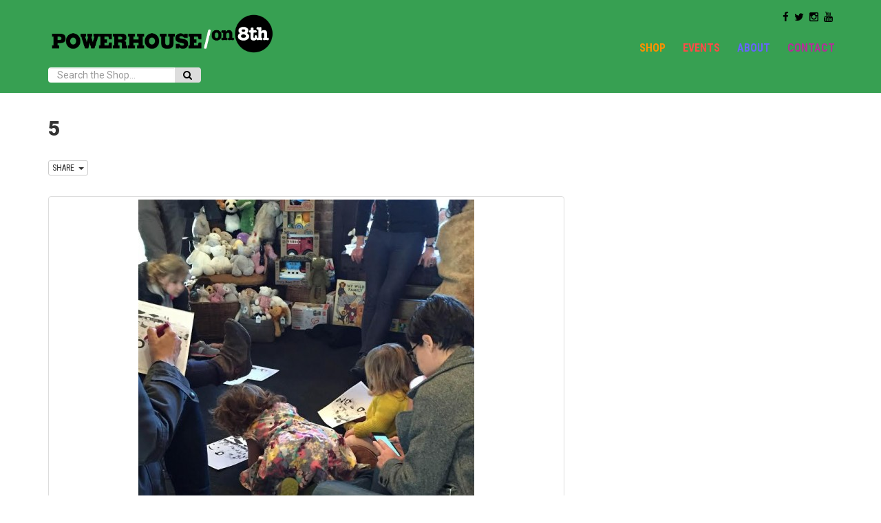

--- FILE ---
content_type: text/html; charset=UTF-8
request_url: https://powerhouseon8th.com/photos/story-time-with-roni-schotter-author-of-go-little-green-truck-february-28th-2016/5-4/
body_size: 9144
content:

<!doctype html>
<html class="no-js" lang="en-US">
  <head>
    <meta charset="utf-8">
    <meta http-equiv="X-UA-Compatible" content="IE=edge">
    <meta name="viewport" content="width=device-width, initial-scale=1">
    <link rel="alternate" type="application/rss+xml" title="powerHouse on 8th Feed" href="https://powerhouseon8th.com/feed/">
    
    <link rel="shortcut icon" href="https://powerhouseon8th.com/site/favicon.ico" type="image/x-icon">

    <meta property="og:url" content="http://powerhouseon8th.com/photos/story-time-with-roni-schotter-author-of-go-little-green-truck-february-28th-2016/5-4/" />

      <meta name="description" content="POWERHOUSE on 8th is a brand new bookstore, reading club, mini-gallery, and community space bringing South Slope the best in fiction, non-fiction, kids, YA, novelty, cooking, decorating, stationery, and more, all from the curatorial minds hived at Dumbo’s famed POWERHOUSE Arena.">
       
    
    <title>5 &#8211; powerHouse on 8th</title>
<meta name='robots' content='max-image-preview:large' />
<link rel='dns-prefetch' href='//ajax.googleapis.com' />
<link rel='dns-prefetch' href='//fonts.googleapis.com' />
<link rel='dns-prefetch' href='//maxcdn.bootstrapcdn.com' />
<script type="text/javascript">
/* <![CDATA[ */
window._wpemojiSettings = {"baseUrl":"https:\/\/s.w.org\/images\/core\/emoji\/14.0.0\/72x72\/","ext":".png","svgUrl":"https:\/\/s.w.org\/images\/core\/emoji\/14.0.0\/svg\/","svgExt":".svg","source":{"concatemoji":"https:\/\/powerhouseon8th.com\/site\/wp-includes\/js\/wp-emoji-release.min.js?ver=6.4.7"}};
/*! This file is auto-generated */
!function(i,n){var o,s,e;function c(e){try{var t={supportTests:e,timestamp:(new Date).valueOf()};sessionStorage.setItem(o,JSON.stringify(t))}catch(e){}}function p(e,t,n){e.clearRect(0,0,e.canvas.width,e.canvas.height),e.fillText(t,0,0);var t=new Uint32Array(e.getImageData(0,0,e.canvas.width,e.canvas.height).data),r=(e.clearRect(0,0,e.canvas.width,e.canvas.height),e.fillText(n,0,0),new Uint32Array(e.getImageData(0,0,e.canvas.width,e.canvas.height).data));return t.every(function(e,t){return e===r[t]})}function u(e,t,n){switch(t){case"flag":return n(e,"\ud83c\udff3\ufe0f\u200d\u26a7\ufe0f","\ud83c\udff3\ufe0f\u200b\u26a7\ufe0f")?!1:!n(e,"\ud83c\uddfa\ud83c\uddf3","\ud83c\uddfa\u200b\ud83c\uddf3")&&!n(e,"\ud83c\udff4\udb40\udc67\udb40\udc62\udb40\udc65\udb40\udc6e\udb40\udc67\udb40\udc7f","\ud83c\udff4\u200b\udb40\udc67\u200b\udb40\udc62\u200b\udb40\udc65\u200b\udb40\udc6e\u200b\udb40\udc67\u200b\udb40\udc7f");case"emoji":return!n(e,"\ud83e\udef1\ud83c\udffb\u200d\ud83e\udef2\ud83c\udfff","\ud83e\udef1\ud83c\udffb\u200b\ud83e\udef2\ud83c\udfff")}return!1}function f(e,t,n){var r="undefined"!=typeof WorkerGlobalScope&&self instanceof WorkerGlobalScope?new OffscreenCanvas(300,150):i.createElement("canvas"),a=r.getContext("2d",{willReadFrequently:!0}),o=(a.textBaseline="top",a.font="600 32px Arial",{});return e.forEach(function(e){o[e]=t(a,e,n)}),o}function t(e){var t=i.createElement("script");t.src=e,t.defer=!0,i.head.appendChild(t)}"undefined"!=typeof Promise&&(o="wpEmojiSettingsSupports",s=["flag","emoji"],n.supports={everything:!0,everythingExceptFlag:!0},e=new Promise(function(e){i.addEventListener("DOMContentLoaded",e,{once:!0})}),new Promise(function(t){var n=function(){try{var e=JSON.parse(sessionStorage.getItem(o));if("object"==typeof e&&"number"==typeof e.timestamp&&(new Date).valueOf()<e.timestamp+604800&&"object"==typeof e.supportTests)return e.supportTests}catch(e){}return null}();if(!n){if("undefined"!=typeof Worker&&"undefined"!=typeof OffscreenCanvas&&"undefined"!=typeof URL&&URL.createObjectURL&&"undefined"!=typeof Blob)try{var e="postMessage("+f.toString()+"("+[JSON.stringify(s),u.toString(),p.toString()].join(",")+"));",r=new Blob([e],{type:"text/javascript"}),a=new Worker(URL.createObjectURL(r),{name:"wpTestEmojiSupports"});return void(a.onmessage=function(e){c(n=e.data),a.terminate(),t(n)})}catch(e){}c(n=f(s,u,p))}t(n)}).then(function(e){for(var t in e)n.supports[t]=e[t],n.supports.everything=n.supports.everything&&n.supports[t],"flag"!==t&&(n.supports.everythingExceptFlag=n.supports.everythingExceptFlag&&n.supports[t]);n.supports.everythingExceptFlag=n.supports.everythingExceptFlag&&!n.supports.flag,n.DOMReady=!1,n.readyCallback=function(){n.DOMReady=!0}}).then(function(){return e}).then(function(){var e;n.supports.everything||(n.readyCallback(),(e=n.source||{}).concatemoji?t(e.concatemoji):e.wpemoji&&e.twemoji&&(t(e.twemoji),t(e.wpemoji)))}))}((window,document),window._wpemojiSettings);
/* ]]> */
</script>
<style id='wp-emoji-styles-inline-css' type='text/css'>

	img.wp-smiley, img.emoji {
		display: inline !important;
		border: none !important;
		box-shadow: none !important;
		height: 1em !important;
		width: 1em !important;
		margin: 0 0.07em !important;
		vertical-align: -0.1em !important;
		background: none !important;
		padding: 0 !important;
	}
</style>
<link rel='stylesheet' id='wp-block-library-css' href='https://powerhouseon8th.com/site/wp-includes/css/dist/block-library/style.min.css?ver=6.4.7' type='text/css' media='all' />
<style id='classic-theme-styles-inline-css' type='text/css'>
/*! This file is auto-generated */
.wp-block-button__link{color:#fff;background-color:#32373c;border-radius:9999px;box-shadow:none;text-decoration:none;padding:calc(.667em + 2px) calc(1.333em + 2px);font-size:1.125em}.wp-block-file__button{background:#32373c;color:#fff;text-decoration:none}
</style>
<style id='global-styles-inline-css' type='text/css'>
body{--wp--preset--color--black: #000000;--wp--preset--color--cyan-bluish-gray: #abb8c3;--wp--preset--color--white: #ffffff;--wp--preset--color--pale-pink: #f78da7;--wp--preset--color--vivid-red: #cf2e2e;--wp--preset--color--luminous-vivid-orange: #ff6900;--wp--preset--color--luminous-vivid-amber: #fcb900;--wp--preset--color--light-green-cyan: #7bdcb5;--wp--preset--color--vivid-green-cyan: #00d084;--wp--preset--color--pale-cyan-blue: #8ed1fc;--wp--preset--color--vivid-cyan-blue: #0693e3;--wp--preset--color--vivid-purple: #9b51e0;--wp--preset--gradient--vivid-cyan-blue-to-vivid-purple: linear-gradient(135deg,rgba(6,147,227,1) 0%,rgb(155,81,224) 100%);--wp--preset--gradient--light-green-cyan-to-vivid-green-cyan: linear-gradient(135deg,rgb(122,220,180) 0%,rgb(0,208,130) 100%);--wp--preset--gradient--luminous-vivid-amber-to-luminous-vivid-orange: linear-gradient(135deg,rgba(252,185,0,1) 0%,rgba(255,105,0,1) 100%);--wp--preset--gradient--luminous-vivid-orange-to-vivid-red: linear-gradient(135deg,rgba(255,105,0,1) 0%,rgb(207,46,46) 100%);--wp--preset--gradient--very-light-gray-to-cyan-bluish-gray: linear-gradient(135deg,rgb(238,238,238) 0%,rgb(169,184,195) 100%);--wp--preset--gradient--cool-to-warm-spectrum: linear-gradient(135deg,rgb(74,234,220) 0%,rgb(151,120,209) 20%,rgb(207,42,186) 40%,rgb(238,44,130) 60%,rgb(251,105,98) 80%,rgb(254,248,76) 100%);--wp--preset--gradient--blush-light-purple: linear-gradient(135deg,rgb(255,206,236) 0%,rgb(152,150,240) 100%);--wp--preset--gradient--blush-bordeaux: linear-gradient(135deg,rgb(254,205,165) 0%,rgb(254,45,45) 50%,rgb(107,0,62) 100%);--wp--preset--gradient--luminous-dusk: linear-gradient(135deg,rgb(255,203,112) 0%,rgb(199,81,192) 50%,rgb(65,88,208) 100%);--wp--preset--gradient--pale-ocean: linear-gradient(135deg,rgb(255,245,203) 0%,rgb(182,227,212) 50%,rgb(51,167,181) 100%);--wp--preset--gradient--electric-grass: linear-gradient(135deg,rgb(202,248,128) 0%,rgb(113,206,126) 100%);--wp--preset--gradient--midnight: linear-gradient(135deg,rgb(2,3,129) 0%,rgb(40,116,252) 100%);--wp--preset--font-size--small: 13px;--wp--preset--font-size--medium: 20px;--wp--preset--font-size--large: 36px;--wp--preset--font-size--x-large: 42px;--wp--preset--spacing--20: 0.44rem;--wp--preset--spacing--30: 0.67rem;--wp--preset--spacing--40: 1rem;--wp--preset--spacing--50: 1.5rem;--wp--preset--spacing--60: 2.25rem;--wp--preset--spacing--70: 3.38rem;--wp--preset--spacing--80: 5.06rem;--wp--preset--shadow--natural: 6px 6px 9px rgba(0, 0, 0, 0.2);--wp--preset--shadow--deep: 12px 12px 50px rgba(0, 0, 0, 0.4);--wp--preset--shadow--sharp: 6px 6px 0px rgba(0, 0, 0, 0.2);--wp--preset--shadow--outlined: 6px 6px 0px -3px rgba(255, 255, 255, 1), 6px 6px rgba(0, 0, 0, 1);--wp--preset--shadow--crisp: 6px 6px 0px rgba(0, 0, 0, 1);}:where(.is-layout-flex){gap: 0.5em;}:where(.is-layout-grid){gap: 0.5em;}body .is-layout-flow > .alignleft{float: left;margin-inline-start: 0;margin-inline-end: 2em;}body .is-layout-flow > .alignright{float: right;margin-inline-start: 2em;margin-inline-end: 0;}body .is-layout-flow > .aligncenter{margin-left: auto !important;margin-right: auto !important;}body .is-layout-constrained > .alignleft{float: left;margin-inline-start: 0;margin-inline-end: 2em;}body .is-layout-constrained > .alignright{float: right;margin-inline-start: 2em;margin-inline-end: 0;}body .is-layout-constrained > .aligncenter{margin-left: auto !important;margin-right: auto !important;}body .is-layout-constrained > :where(:not(.alignleft):not(.alignright):not(.alignfull)){max-width: var(--wp--style--global--content-size);margin-left: auto !important;margin-right: auto !important;}body .is-layout-constrained > .alignwide{max-width: var(--wp--style--global--wide-size);}body .is-layout-flex{display: flex;}body .is-layout-flex{flex-wrap: wrap;align-items: center;}body .is-layout-flex > *{margin: 0;}body .is-layout-grid{display: grid;}body .is-layout-grid > *{margin: 0;}:where(.wp-block-columns.is-layout-flex){gap: 2em;}:where(.wp-block-columns.is-layout-grid){gap: 2em;}:where(.wp-block-post-template.is-layout-flex){gap: 1.25em;}:where(.wp-block-post-template.is-layout-grid){gap: 1.25em;}.has-black-color{color: var(--wp--preset--color--black) !important;}.has-cyan-bluish-gray-color{color: var(--wp--preset--color--cyan-bluish-gray) !important;}.has-white-color{color: var(--wp--preset--color--white) !important;}.has-pale-pink-color{color: var(--wp--preset--color--pale-pink) !important;}.has-vivid-red-color{color: var(--wp--preset--color--vivid-red) !important;}.has-luminous-vivid-orange-color{color: var(--wp--preset--color--luminous-vivid-orange) !important;}.has-luminous-vivid-amber-color{color: var(--wp--preset--color--luminous-vivid-amber) !important;}.has-light-green-cyan-color{color: var(--wp--preset--color--light-green-cyan) !important;}.has-vivid-green-cyan-color{color: var(--wp--preset--color--vivid-green-cyan) !important;}.has-pale-cyan-blue-color{color: var(--wp--preset--color--pale-cyan-blue) !important;}.has-vivid-cyan-blue-color{color: var(--wp--preset--color--vivid-cyan-blue) !important;}.has-vivid-purple-color{color: var(--wp--preset--color--vivid-purple) !important;}.has-black-background-color{background-color: var(--wp--preset--color--black) !important;}.has-cyan-bluish-gray-background-color{background-color: var(--wp--preset--color--cyan-bluish-gray) !important;}.has-white-background-color{background-color: var(--wp--preset--color--white) !important;}.has-pale-pink-background-color{background-color: var(--wp--preset--color--pale-pink) !important;}.has-vivid-red-background-color{background-color: var(--wp--preset--color--vivid-red) !important;}.has-luminous-vivid-orange-background-color{background-color: var(--wp--preset--color--luminous-vivid-orange) !important;}.has-luminous-vivid-amber-background-color{background-color: var(--wp--preset--color--luminous-vivid-amber) !important;}.has-light-green-cyan-background-color{background-color: var(--wp--preset--color--light-green-cyan) !important;}.has-vivid-green-cyan-background-color{background-color: var(--wp--preset--color--vivid-green-cyan) !important;}.has-pale-cyan-blue-background-color{background-color: var(--wp--preset--color--pale-cyan-blue) !important;}.has-vivid-cyan-blue-background-color{background-color: var(--wp--preset--color--vivid-cyan-blue) !important;}.has-vivid-purple-background-color{background-color: var(--wp--preset--color--vivid-purple) !important;}.has-black-border-color{border-color: var(--wp--preset--color--black) !important;}.has-cyan-bluish-gray-border-color{border-color: var(--wp--preset--color--cyan-bluish-gray) !important;}.has-white-border-color{border-color: var(--wp--preset--color--white) !important;}.has-pale-pink-border-color{border-color: var(--wp--preset--color--pale-pink) !important;}.has-vivid-red-border-color{border-color: var(--wp--preset--color--vivid-red) !important;}.has-luminous-vivid-orange-border-color{border-color: var(--wp--preset--color--luminous-vivid-orange) !important;}.has-luminous-vivid-amber-border-color{border-color: var(--wp--preset--color--luminous-vivid-amber) !important;}.has-light-green-cyan-border-color{border-color: var(--wp--preset--color--light-green-cyan) !important;}.has-vivid-green-cyan-border-color{border-color: var(--wp--preset--color--vivid-green-cyan) !important;}.has-pale-cyan-blue-border-color{border-color: var(--wp--preset--color--pale-cyan-blue) !important;}.has-vivid-cyan-blue-border-color{border-color: var(--wp--preset--color--vivid-cyan-blue) !important;}.has-vivid-purple-border-color{border-color: var(--wp--preset--color--vivid-purple) !important;}.has-vivid-cyan-blue-to-vivid-purple-gradient-background{background: var(--wp--preset--gradient--vivid-cyan-blue-to-vivid-purple) !important;}.has-light-green-cyan-to-vivid-green-cyan-gradient-background{background: var(--wp--preset--gradient--light-green-cyan-to-vivid-green-cyan) !important;}.has-luminous-vivid-amber-to-luminous-vivid-orange-gradient-background{background: var(--wp--preset--gradient--luminous-vivid-amber-to-luminous-vivid-orange) !important;}.has-luminous-vivid-orange-to-vivid-red-gradient-background{background: var(--wp--preset--gradient--luminous-vivid-orange-to-vivid-red) !important;}.has-very-light-gray-to-cyan-bluish-gray-gradient-background{background: var(--wp--preset--gradient--very-light-gray-to-cyan-bluish-gray) !important;}.has-cool-to-warm-spectrum-gradient-background{background: var(--wp--preset--gradient--cool-to-warm-spectrum) !important;}.has-blush-light-purple-gradient-background{background: var(--wp--preset--gradient--blush-light-purple) !important;}.has-blush-bordeaux-gradient-background{background: var(--wp--preset--gradient--blush-bordeaux) !important;}.has-luminous-dusk-gradient-background{background: var(--wp--preset--gradient--luminous-dusk) !important;}.has-pale-ocean-gradient-background{background: var(--wp--preset--gradient--pale-ocean) !important;}.has-electric-grass-gradient-background{background: var(--wp--preset--gradient--electric-grass) !important;}.has-midnight-gradient-background{background: var(--wp--preset--gradient--midnight) !important;}.has-small-font-size{font-size: var(--wp--preset--font-size--small) !important;}.has-medium-font-size{font-size: var(--wp--preset--font-size--medium) !important;}.has-large-font-size{font-size: var(--wp--preset--font-size--large) !important;}.has-x-large-font-size{font-size: var(--wp--preset--font-size--x-large) !important;}
.wp-block-navigation a:where(:not(.wp-element-button)){color: inherit;}
:where(.wp-block-post-template.is-layout-flex){gap: 1.25em;}:where(.wp-block-post-template.is-layout-grid){gap: 1.25em;}
:where(.wp-block-columns.is-layout-flex){gap: 2em;}:where(.wp-block-columns.is-layout-grid){gap: 2em;}
.wp-block-pullquote{font-size: 1.5em;line-height: 1.6;}
</style>
<link rel='stylesheet' id='roboto-css' href='//fonts.googleapis.com/css?family=Roboto%3A900%2C900italic%2C400italic%2C700italic%2C300%2C700%2C300italic%2C400%7CRoboto+Condensed%3A400italic%2C700italic%2C400%2C700&#038;ver=6.4.7' type='text/css' media='all' />
<link rel='stylesheet' id='font-awesome-css' href='//maxcdn.bootstrapcdn.com/font-awesome/4.3.0/css/font-awesome.min.css?ver=6.4.7' type='text/css' media='all' />
<link rel='stylesheet' id='sage_css-css' href='https://powerhouseon8th.com/site/wp-content/themes/powerhousearena/dist/styles/main.css' type='text/css' media='all' />
<script type="text/javascript" src="//ajax.googleapis.com/ajax/libs/jquery/1.11.2/jquery.min.js" id="jquery-js"></script>
<script type="text/javascript" id="events-manager-js-extra">
/* <![CDATA[ */
var EM = {"ajaxurl":"https:\/\/powerhouseon8th.com\/site\/wp-admin\/admin-ajax.php","locationajaxurl":"https:\/\/powerhouseon8th.com\/site\/wp-admin\/admin-ajax.php?action=locations_search","firstDay":"1","locale":"en","dateFormat":"yy-mm-dd","ui_css":"https:\/\/powerhouseon8th.com\/site\/wp-content\/plugins\/events-manager\/includes\/css\/jquery-ui\/build.min.css","show24hours":"0","is_ssl":"1","autocomplete_limit":"10","calendar":{"breakpoints":{"small":560,"medium":908,"large":false},"month_format":"M Y"},"phone":"","datepicker":{"format":"m\/d\/Y"},"search":{"breakpoints":{"small":650,"medium":850,"full":false}},"url":"https:\/\/powerhouseon8th.com\/site\/wp-content\/plugins\/events-manager","assets":{"input.em-uploader":{"js":{"em-uploader":{"url":"https:\/\/powerhouseon8th.com\/site\/wp-content\/plugins\/events-manager\/includes\/js\/em-uploader.js?v=7.2.3.1","event":"em_uploader_ready"}}},".em-event-editor":{"js":{"event-editor":{"url":"https:\/\/powerhouseon8th.com\/site\/wp-content\/plugins\/events-manager\/includes\/js\/events-manager-event-editor.js?v=7.2.3.1","event":"em_event_editor_ready"}},"css":{"event-editor":"https:\/\/powerhouseon8th.com\/site\/wp-content\/plugins\/events-manager\/includes\/css\/events-manager-event-editor.min.css?v=7.2.3.1"}},".em-recurrence-sets, .em-timezone":{"js":{"luxon":{"url":"luxon\/luxon.js?v=7.2.3.1","event":"em_luxon_ready"}}},".em-booking-form, #em-booking-form, .em-booking-recurring, .em-event-booking-form":{"js":{"em-bookings":{"url":"https:\/\/powerhouseon8th.com\/site\/wp-content\/plugins\/events-manager\/includes\/js\/bookingsform.js?v=7.2.3.1","event":"em_booking_form_js_loaded"}}},"#em-opt-archetypes":{"js":{"archetypes":"https:\/\/powerhouseon8th.com\/site\/wp-content\/plugins\/events-manager\/includes\/js\/admin-archetype-editor.js?v=7.2.3.1","archetypes_ms":"https:\/\/powerhouseon8th.com\/site\/wp-content\/plugins\/events-manager\/includes\/js\/admin-archetypes.js?v=7.2.3.1","qs":"qs\/qs.js?v=7.2.3.1"}}},"cached":"","bookingInProgress":"Please wait while the booking is being submitted.","tickets_save":"Save Ticket","bookingajaxurl":"https:\/\/powerhouseon8th.com\/site\/wp-admin\/admin-ajax.php","bookings_export_save":"Export Bookings","bookings_settings_save":"Save Settings","booking_delete":"Are you sure you want to delete?","booking_offset":"30","bookings":{"submit_button":{"text":{"default":"Click to RSVP","free":"Click to RSVP","payment":"Click to RSVP","processing":"Processing ..."}},"update_listener":""},"bb_full":"Sold Out","bb_book":"Book Now","bb_booking":"Booking...","bb_booked":"Booking Submitted","bb_error":"Booking Error. Try again?","bb_cancel":"Cancel","bb_canceling":"Canceling...","bb_cancelled":"Cancelled","bb_cancel_error":"Cancellation Error. Try again?","txt_search":"Search","txt_searching":"Searching...","txt_loading":"Loading..."};
/* ]]> */
</script>
<script>window.jQuery || document.write('<script src="https://powerhouseon8th.com/site/wp-content/themes/powerhousearena/dist/scripts/jquery.js"><\/script>')</script>
<script type="text/javascript" src="https://powerhouseon8th.com/site/wp-content/plugins/events-manager/includes/js/events-manager.js?ver=7.2.3.1" id="events-manager-js"></script>
<link rel="https://api.w.org/" href="https://powerhouseon8th.com/wp-json/" /><link rel="alternate" type="application/json" href="https://powerhouseon8th.com/wp-json/wp/v2/media/10907" /><link rel="EditURI" type="application/rsd+xml" title="RSD" href="https://powerhouseon8th.com/site/xmlrpc.php?rsd" />
<meta name="generator" content="WordPress 6.4.7" />
<link rel='shortlink' href='https://powerhouseon8th.com/?p=10907' />
<link rel="alternate" type="application/json+oembed" href="https://powerhouseon8th.com/wp-json/oembed/1.0/embed?url=https%3A%2F%2Fpowerhouseon8th.com%2Fphotos%2Fstory-time-with-roni-schotter-author-of-go-little-green-truck-february-28th-2016%2F5-4%2F" />
<link rel="alternate" type="text/xml+oembed" href="https://powerhouseon8th.com/wp-json/oembed/1.0/embed?url=https%3A%2F%2Fpowerhouseon8th.com%2Fphotos%2Fstory-time-with-roni-schotter-author-of-go-little-green-truck-february-28th-2016%2F5-4%2F&#038;format=xml" />
<link rel="icon" href="https://powerhouseon8th.com/site/wp-content/uploads/2017/12/cropped-phon8th_logo-32x32.png" sizes="32x32" />
<link rel="icon" href="https://powerhouseon8th.com/site/wp-content/uploads/2017/12/cropped-phon8th_logo-192x192.png" sizes="192x192" />
<link rel="apple-touch-icon" href="https://powerhouseon8th.com/site/wp-content/uploads/2017/12/cropped-phon8th_logo-180x180.png" />
<meta name="msapplication-TileImage" content="https://powerhouseon8th.com/site/wp-content/uploads/2017/12/cropped-phon8th_logo-270x270.png" />

<!-- BEGIN GAINWP v5.4.6 Universal Analytics - https://intelligencewp.com/google-analytics-in-wordpress/ -->
<script>
(function(i,s,o,g,r,a,m){i['GoogleAnalyticsObject']=r;i[r]=i[r]||function(){
	(i[r].q=i[r].q||[]).push(arguments)},i[r].l=1*new Date();a=s.createElement(o),
	m=s.getElementsByTagName(o)[0];a.async=1;a.src=g;m.parentNode.insertBefore(a,m)
})(window,document,'script','https://www.google-analytics.com/analytics.js','ga');
  ga('create', 'UA-163410736-4', 'auto');
  ga('send', 'pageview');
</script>
<!-- END GAINWP Universal Analytics -->
		<style type="text/css" id="wp-custom-css">
			.navbar-inverse{
	border: none;
	background-color:#37a052;
}
.fa {

    color: black;
}


.navbar-toggle {

    background-color:  #37a052;
}

.content-info {
    background-color:  #37a052;
	color:black;
}
.col-sm-3 {
	color: black;
}

.content-info h5 a{
	color:black;
}

img {
	         object-fit: cover; /*HERE*/
height: auto !important;
}
li.menu-about a{
	color:#6864FD !important;
}
li.menu-about a:hover{
	color:white !important;
}
li.menu-about:hover{
	background-color: #6864FD;
}
li.menu-contact a{
	color:#B52E99 !important;
}
li.menu-contact a:hover{
	color:white !important;
}
li.menu-contact:hover{
	background-color: #B52E99;
}
		</style>
		  </head>
  <body class="attachment attachment-template-default single single-attachment postid-10907 attachmentid-10907 attachment-jpeg 5-4 sidebar-primary">
    <!--[if lt IE 9]>
      <div class="alert alert-warning">
        You are using an <strong>outdated</strong> browser. Please <a href="http://browsehappy.com/">upgrade your browser</a> to improve your experience.      </div>
    <![endif]-->
    <div  data-spy="affix" data-offset-top="20" id="nav-wrap">
<header class="banner navbar navbar-inverse navbar-static-top" role="banner">
  <div class="header-wrap">
  <div class="container">
    <div class="row">
    <div class="navbar-header">
      <button type="button" class="navbar-toggle collapsed" data-toggle="collapse" data-target=".navbar-collapse">
        <span class="sr-only">Toggle navigation</span>
        <span class="icon-bar"></span>
        <span class="icon-bar"></span>
        <span class="icon-bar"></span>
      </button>
      <div class="logo-wrap">
        <a class="navbar-brand" href="https://powerhouseon8th.com/">
          <img src="https://powerhouseon8th.com/site/wp-content/themes/powerhousearena/assets/images/on8th.png" title="powerHouse on 8th" alt="powerHouse on 8th">
        </a>
      </div>
    </div>

    <nav class="collapse navbar-collapse" role="navigation">
      <ul id="menu-topmenu" class="nav navbar-nav"><li class="menu-shop"><a href="https://www.powerhousebookstores.com">Shop</a></li>
<li class="menu-events"><a href="https://powerhouseon8th.com/events/">Events</a></li>
<li class="menu-about"><a href="https://powerhouseon8th.com/about/">About</a></li>
<li class="menu-contact"><a href="https://powerhouseon8th.com/contact/">Contact</a></li>
</ul>    </nav>
    </div>
<div class="navbar-text navbar-right navbar-social">
        <div class="social-links">      
                <a target="_blank" href="https://www.facebook.com/POWERHOUSEon8th"><i class="fa fa-facebook"></i></a>
                        <a target="_blank" href="https://twitter.com/POWERHOUSEon8th"><i class="fa fa-twitter"></i></a>
                        
                        <a target="_blank" href="http://www.instagram.com/POWERHOUSEon8th"><i class="fa fa-instagram"></i></a>
                                <a target="_blank" href="https://www.youtube.com/channel/UCfJBdQFGogC5QuPEdqAcD8Q?view_as=subscriber"><i class="fa fa-youtube"></i></a>
                                                              
      </div>
</div>

<form id="search_mini_form" action="https://www.powerhousearena.com/shop/catalogsearch/result/" method="get">
    <div class="form-search">
       <label class="sr-only" for="search">Search:</label>    
        <div class="input-group">
            <input id="search" type="text" name="q" placeholder="Search the Shop..." class="input-text form-control" maxlength="128" atuocomplete="off">
            <span class="input-group-btn">
                <button type="submit" title="Search" class="btn btn-default"><span><span><i class="fa fa-search"></i></span></span></button>
            </span>
        </div>
    </div>
</form>



  </div>

  </div>
</header>
</div>    <div class="wrap container" role="document">
      <div class="content row">
        <main class="main" role="main">
            <article class="post-10907 attachment type-attachment status-inherit hentry">
    <header>
      <h1 class="entry-title">5</h1>
              <div class="share-wrap">
    <span class='st_fblike' st_title='' st_url='https://powerhouseon8th.com/photos/story-time-with-roni-schotter-author-of-go-little-green-truck-february-28th-2016/5-4/'></span>
    <span st_via='POWERHOUSEon8th' st_username='POWERHOUSEon8th' class='st_twitter_hcount' st_title='' st_url='https://powerhouseon8th.com/photos/story-time-with-roni-schotter-author-of-go-little-green-truck-february-28th-2016/5-4/'></span>      
    <div class="btn-group">      
      <button type="button" class="btn btn-xs btn-default dropdown-toggle" data-toggle="dropdown">
        SHARE &nbsp;<span class="caret"></span>
      </button>
      <div class="dropdown-menu" role="share">
        <span class='st_facebook_large' st_title='' st_url='https://powerhouseon8th.com/photos/story-time-with-roni-schotter-author-of-go-little-green-truck-february-28th-2016/5-4/'></span>
        <span class='st_pinterest_large' st_title='' st_url='https://powerhouseon8th.com/photos/story-time-with-roni-schotter-author-of-go-little-green-truck-february-28th-2016/5-4/'></span>
        <span class='st_reddit_large' st_title='' st_url='https://powerhouseon8th.com/photos/story-time-with-roni-schotter-author-of-go-little-green-truck-february-28th-2016/5-4/'></span>
        <span class='st_email_large' st_title='' st_url='https://powerhouseon8th.com/photos/story-time-with-roni-schotter-author-of-go-little-green-truck-february-28th-2016/5-4/'></span>
        <span class='st_sharethis_large' st_title='' st_url='https://powerhouseon8th.com/photos/story-time-with-roni-schotter-author-of-go-little-green-truck-february-28th-2016/5-4/'></span>
      </div>
    </div>
  </div>
    </header>
    <div class="entry-content">
      <p class="attachment"><a class="thumbnail img-thumbnail" href='https://powerhouseon8th.com/site/wp-content/uploads/2016/03/5.jpg'><img fetchpriority="high" decoding="async" width="488" height="650" src="https://powerhouseon8th.com/site/wp-content/uploads/2016/03/5-488x650.jpg" class="attachment-medium size-medium" alt="" srcset="https://powerhouseon8th.com/site/wp-content/uploads/2016/03/5-488x650.jpg 488w, https://powerhouseon8th.com/site/wp-content/uploads/2016/03/5.jpg 664w" sizes="(max-width: 488px) 100vw, 488px" /></a></p>
    </div>
    <footer>
          </footer>
      </article>
        </main><!-- /.main -->
                  <aside class="sidebar" role="complementary">
                      </aside><!-- /.sidebar -->
              </div><!-- /.content -->
    </div><!-- /.wrap -->
    
<footer class="content-info" role="contentinfo">
  <div class="container">
        
    <div class="row">
      <div class="col-sm-3">    
        <h5><a href="https://powerhouseon8th.com">powerHouse on 8th</a></h5>  
          <ul class="list-unstyled"><li><a href="https://www.powerhousebookstores.com">Shop</a></li><li><a href="https://powerhouseon8th.com/events/">Events</a></li><li><a href="https://powerhouseon8th.com/about/">About</a></li><li><a href="https://powerhouseon8th.com/contact/">Contact</a></li></ul>      </div>   
      <div class="col-sm-3">
<ul class="list-unstyled"><li><h5>Book Publishing</h5></li><li><a href="http://www.powerhousebooks.com">powerHouse Books</a></li><li><a href="http://powkidsbooks.com">POW!</a></li><li><a href="http://archwayeditions.us">Archway Editions</a></li><li><a href="http://powerhousepackaging.com">powerHouse Packaging &amp; Supply</a></li><li><a href="http://powerhousecultural.com">powerHouse Cultural Entertainment, Inc.</a></li><li><h5>Book Stores</h5></li><li><a href="http://www.powerhousearena.com">The POWERHOUSE Arena</a></li><li><a href="http://powerhouseon8th.com">POWERHOUSE on 8th</a></li><li><a href="http://powerhouseic.com">POWERHOUSE @ IC</a></li><li><h5>Photography Events</h5></li><li><a href="http://powerhouseportfolioreview.com">powerHouse Portfolio Review</a></li><li><a href="http://nyph.at">The New York Photo Festival</a></li><li><a href="http://newyorkphotoawards.com">The New York Photo Awards</a></li></ul>            
                </div>
      <div class="col-sm-3">
            <div class="mailing-list">
    <a name="mailing-list"></a>
      <h4>Join our mailing list</h4>
      <form role="form" accept-charset="utf-8" action="https://powerhouseon8th.com/subscribe.php" method="POST">
        <div class="form-group">
          <label for="name">Name</label>
          <input class="form-control" id="name" name="name" type="text" />
        </div>
        <div class="form-group">  
          <label for="email">Email</label>
          <input class="form-control" id="email" name="email" type="text" />
        </div>          
        <div class="checkbox">      
          <label for="arenaevents">
            <input id="arenaevents" checked="checked" name="list[]" type="checkbox" value="K0dbMUxx3DlOhT3bzYy9Jg" /> POWERHOUSE Arena Events
          </label>
        </div>  
        <div class="checkbox">     
          <label for="kidsevents">
            <input id="kidsevents" checked="checked" name="list[]" type="checkbox" value="blu138924Ewkl462CZD3S4nw" /> Kids Events (both locations)
          </label>
        </div>
        <div class="checkbox">      
          <label for="on8thevents">
            <input id="on8thevents" checked="checked" name="list[]" type="checkbox" value="jPa80NP76KUadeJVFvAc4A" /> POWERHOUSE on 8th Adult Events
          </label>
        </div>
        <div class="checkbox">      
          <label for="phbooksnews">
            <input id="phbooksnews" name="list[]" type="checkbox" value="cJzzq7QjCMrXiA892lry7633rA" /> powerHouse Books News
          </label>
        </div>         
        <div class="checkbox">      
          <label for="portfolioreviewnews">
            <input id="portfolioreviewnews" name="list[]" type="checkbox" value="fYKomwfiV1s5f8AStgZskA" /> powerHouse Portfolio Review
          </label>
        </div>          
        <button id="submit" name="submit" type="submit" value="Subscribe" class="btn btn-default">Subscribe</button>
      </form>
    </div>
      </div>
      <div class="col-sm-3">
                                            
<div itemscope itemtype="http://schema.org/LocalBusiness">
  <h5 itemprop="name">powerHouse on 8th</h5>
  <a itemprop="telephone" title="Call: 718-801-8375" class="btn btn-default btn-phone" href="tele:+1-718-801-8375">
    <i class="fa fa-phone"></i> &nbsp;718-801-8375  </a>
  <h5 itemprop="name">Address</h5>
  <address itemprop="address" itemscope itemtype="http://schema.org/PostalAddress">
      <a class="maps-link" target="_blank" href="https://www.google.com/maps/place/powerHouse+on+8th/@40.664195,-73.980317,17z/data=!4m2!3m1!1s0x0:0xefb58177cba66fef?hl=en" title="View on Google Maps">
        <span itemprop="streetAddress">1111 8th Ave<br>between 11th & 12th Streets</span>
        <br>
        <span itemprop="addressLocality">Brooklyn</span>,
        <span itemprop="addressRegion">NY</span>
        <span itemprop="postalCode">11215</span>
      </a>
  </address>  
  <meta itemprop="url" content="https://powerhouseon8th.com">
  <meta itemprop="logo" content="https://powerhouseon8th.com/site/wp-content/assets/images/powerhousearenalogo.jpg">
  <meta itemprop="description" content="POWERHOUSE on 8th is a brand new bookstore, reading club, mini-gallery, and community space bringing South Slope the best in fiction, non-fiction, kids, YA, novelty, cooking, decorating, stationery, and more, all from the curatorial minds hived at Dumbo’s famed POWERHOUSE Arena.">
  <h5 itemprop="name">Opening Hours</h5>  
  <div>
    
  <meta itemprop="openingHours" content="Mo-Th 12:00-18:00">Mon - Thu: 
  12:00 pm - 6:00 pm  <br>
    
  <meta itemprop="openingHours" content="Fr-Su 10:00-18:00">Fri - Sun:
  10:00 am - 6:00 pm  
  <br>
  <a href="https://plus.google.com/110747203183394017696/" rel="publisher"></a>
  </div>
  <meta itemprop="sameAs" content="https://www.facebook.com/POWERHOUSEon8th">
  <meta itemprop="sameAs" content="https://twitter.com/POWERHOUSEon8th">
  <meta itemprop="sameAs" content="">
</div>
        <hr>    
        <div class="">
                <div class="social-links">      
                <a target="_blank" href="https://www.facebook.com/POWERHOUSEon8th"><i class="fa fa-facebook"></i></a>
                        <a target="_blank" href="https://twitter.com/POWERHOUSEon8th"><i class="fa fa-twitter"></i></a>
                        
                        <a target="_blank" href="http://www.instagram.com/POWERHOUSEon8th"><i class="fa fa-instagram"></i></a>
                                <a target="_blank" href="https://www.youtube.com/channel/UCfJBdQFGogC5QuPEdqAcD8Q?view_as=subscriber"><i class="fa fa-youtube"></i></a>
                                                              
      </div>
        </div>
        <hr>
        <p>&copy; 2026 powerHouse on 8th</p>        
      </div>   
    </div>      
    
  </div>
</footer>

<script type="text/javascript">
var gaJsHost = (("https:" == document.location.protocol) ? "https://ssl." : "http://www.");
document.write(unescape("%3Cscript src='" + gaJsHost + "google-analytics.com/ga.js' type='text/javascript'%3E%3C/script%3E"));
</script>
<script type="text/javascript">
try {
  var pageTracker = _gat._getTracker("UA-4086853-3");
  pageTracker._trackPageview();
} catch(err) {}
</script>		<script type="text/javascript">
			(function() {
				let targetObjectName = 'EM';
				if ( typeof window[targetObjectName] === 'object' && window[targetObjectName] !== null ) {
					Object.assign( window[targetObjectName], []);
				} else {
					console.warn( 'Could not merge extra data: window.' + targetObjectName + ' not found or not an object.' );
				}
			})();
		</script>
		<script type="text/javascript" src="https://powerhouseon8th.com/site/wp-content/themes/powerhousearena/dist/scripts/modernizr.js" id="modernizr-js"></script>
<script type="text/javascript" src="https://powerhouseon8th.com/site/wp-content/themes/powerhousearena/dist/scripts/main.js" id="sage_js-js"></script>
  <script>
          (function(b,o,i,l,e,r){b.GoogleAnalyticsObject=l;b[l]||(b[l]=
      function(){(b[l].q=b[l].q||[]).push(arguments)});b[l].l=+new Date;
      e=o.createElement(i);r=o.getElementsByTagName(i)[0];
      e.src='//www.google-analytics.com/analytics.js';
      r.parentNode.insertBefore(e,r)}(window,document,'script','ga'));
        ga('create','UA-53779660-1','auto');ga('send','pageview');
  </script>
    </body>
</html>


--- FILE ---
content_type: text/css
request_url: https://powerhouseon8th.com/site/wp-content/themes/powerhousearena/dist/styles/main.css
body_size: 76590
content:
/*! normalize.css v3.0.2 | MIT License | git.io/normalize */html{font-family:sans-serif;-ms-text-size-adjust:100%;-webkit-text-size-adjust:100%}body{margin:0}article,aside,details,figcaption,figure,footer,header,hgroup,main,menu,nav,section,summary{display:block}audio,canvas,progress,video{display:inline-block;vertical-align:baseline}audio:not([controls]){display:none;height:0}[hidden],template{display:none}a{background-color:transparent}a:active,a:hover{outline:0}abbr[title]{border-bottom:1px dotted}b,strong{font-weight:700}dfn{font-style:italic}h1{font-size:2em;margin:.67em 0}mark{background:#ff0;color:#000}small{font-size:80%}sub,sup{font-size:75%;line-height:0;position:relative;vertical-align:baseline}sup{top:-.5em}sub{bottom:-.25em}img{border:0}svg:not(:root){overflow:hidden}figure{margin:1em 40px}hr{-webkit-box-sizing:content-box;box-sizing:content-box;height:0}pre{overflow:auto}code,kbd,pre,samp{font-family:monospace,monospace;font-size:1em}button,input,optgroup,select,textarea{color:inherit;font:inherit;margin:0}button{overflow:visible}button,select{text-transform:none}button,html input[type=button],input[type=reset],input[type=submit]{-webkit-appearance:button;cursor:pointer}button[disabled],html input[disabled]{cursor:default}button::-moz-focus-inner,input::-moz-focus-inner{border:0;padding:0}input{line-height:normal}input[type=checkbox],input[type=radio]{-webkit-box-sizing:border-box;box-sizing:border-box;padding:0}input[type=number]::-webkit-inner-spin-button,input[type=number]::-webkit-outer-spin-button{height:auto}input[type=search]{-webkit-appearance:textfield;-webkit-box-sizing:content-box;box-sizing:content-box}input[type=search]::-webkit-search-cancel-button,input[type=search]::-webkit-search-decoration{-webkit-appearance:none}fieldset{border:1px solid silver;margin:0 2px;padding:.35em .625em .75em}legend{border:0;padding:0}textarea{overflow:auto}optgroup{font-weight:700}table{border-collapse:collapse;border-spacing:0}td,th{padding:0}/*! Source: https://github.com/h5bp/html5-boilerplate/blob/master/src/css/main.css */@media print{*,*:before,*:after{background:transparent!important;color:#000!important;-webkit-box-shadow:none!important;box-shadow:none!important;text-shadow:none!important}a,a:visited{text-decoration:underline}a[href]:after{content:" (" attr(href) ")"}abbr[title]:after{content:" (" attr(title) ")"}a[href^="#"]:after,a[href^="javascript:"]:after{content:""}pre,blockquote{border:1px solid #999;page-break-inside:avoid}thead{display:table-header-group}tr,img{page-break-inside:avoid}img{max-width:100%!important}p,h2,h3{orphans:3;widows:3}h2,h3{page-break-after:avoid}select{background:#fff!important}.navbar{display:none}.btn>.caret,.dropup>.btn>.caret,.comment-form input[type=submit]>.caret,.dropup>.comment-form input[type=submit]>.caret{border-top-color:#000!important}.label{border:1px solid #000}.table{border-collapse:collapse!important}.table td,.table th{background-color:#fff!important}.table-bordered th,.table-bordered td{border:1px solid #ddd!important}}@font-face{font-family:Glyphicons Halflings;src:url(../fonts/glyphicons-halflings-regular.eot);src:url(../fonts/glyphicons-halflings-regular.eot?#iefix) format('embedded-opentype'),url(../fonts/glyphicons-halflings-regular.woff2) format('woff2'),url(../fonts/glyphicons-halflings-regular.woff) format('woff'),url(../fonts/glyphicons-halflings-regular.ttf) format('truetype'),url(../fonts/glyphicons-halflings-regular.svg#glyphicons_halflingsregular) format('svg')}.glyphicon{position:relative;top:1px;display:inline-block;font-family:Glyphicons Halflings;font-style:normal;font-weight:400;line-height:1;-webkit-font-smoothing:antialiased;-moz-osx-font-smoothing:grayscale}.glyphicon-asterisk:before{content:"\2a"}.glyphicon-plus:before{content:"\2b"}.glyphicon-euro:before,.glyphicon-eur:before{content:"\20ac"}.glyphicon-minus:before{content:"\2212"}.glyphicon-cloud:before{content:"\2601"}.glyphicon-envelope:before{content:"\2709"}.glyphicon-pencil:before{content:"\270f"}.glyphicon-glass:before{content:"\e001"}.glyphicon-music:before{content:"\e002"}.glyphicon-search:before{content:"\e003"}.glyphicon-heart:before{content:"\e005"}.glyphicon-star:before{content:"\e006"}.glyphicon-star-empty:before{content:"\e007"}.glyphicon-user:before{content:"\e008"}.glyphicon-film:before{content:"\e009"}.glyphicon-th-large:before{content:"\e010"}.glyphicon-th:before{content:"\e011"}.glyphicon-th-list:before{content:"\e012"}.glyphicon-ok:before{content:"\e013"}.glyphicon-remove:before{content:"\e014"}.glyphicon-zoom-in:before{content:"\e015"}.glyphicon-zoom-out:before{content:"\e016"}.glyphicon-off:before{content:"\e017"}.glyphicon-signal:before{content:"\e018"}.glyphicon-cog:before{content:"\e019"}.glyphicon-trash:before{content:"\e020"}.glyphicon-home:before{content:"\e021"}.glyphicon-file:before{content:"\e022"}.glyphicon-time:before{content:"\e023"}.glyphicon-road:before{content:"\e024"}.glyphicon-download-alt:before{content:"\e025"}.glyphicon-download:before{content:"\e026"}.glyphicon-upload:before{content:"\e027"}.glyphicon-inbox:before{content:"\e028"}.glyphicon-play-circle:before{content:"\e029"}.glyphicon-repeat:before{content:"\e030"}.glyphicon-refresh:before{content:"\e031"}.glyphicon-list-alt:before{content:"\e032"}.glyphicon-lock:before{content:"\e033"}.glyphicon-flag:before{content:"\e034"}.glyphicon-headphones:before{content:"\e035"}.glyphicon-volume-off:before{content:"\e036"}.glyphicon-volume-down:before{content:"\e037"}.glyphicon-volume-up:before{content:"\e038"}.glyphicon-qrcode:before{content:"\e039"}.glyphicon-barcode:before{content:"\e040"}.glyphicon-tag:before{content:"\e041"}.glyphicon-tags:before{content:"\e042"}.glyphicon-book:before{content:"\e043"}.glyphicon-bookmark:before{content:"\e044"}.glyphicon-print:before{content:"\e045"}.glyphicon-camera:before{content:"\e046"}.glyphicon-font:before{content:"\e047"}.glyphicon-bold:before{content:"\e048"}.glyphicon-italic:before{content:"\e049"}.glyphicon-text-height:before{content:"\e050"}.glyphicon-text-width:before{content:"\e051"}.glyphicon-align-left:before{content:"\e052"}.glyphicon-align-center:before{content:"\e053"}.glyphicon-align-right:before{content:"\e054"}.glyphicon-align-justify:before{content:"\e055"}.glyphicon-list:before{content:"\e056"}.glyphicon-indent-left:before{content:"\e057"}.glyphicon-indent-right:before{content:"\e058"}.glyphicon-facetime-video:before{content:"\e059"}.glyphicon-picture:before{content:"\e060"}.glyphicon-map-marker:before{content:"\e062"}.glyphicon-adjust:before{content:"\e063"}.glyphicon-tint:before{content:"\e064"}.glyphicon-edit:before{content:"\e065"}.glyphicon-share:before{content:"\e066"}.glyphicon-check:before{content:"\e067"}.glyphicon-move:before{content:"\e068"}.glyphicon-step-backward:before{content:"\e069"}.glyphicon-fast-backward:before{content:"\e070"}.glyphicon-backward:before{content:"\e071"}.glyphicon-play:before{content:"\e072"}.glyphicon-pause:before{content:"\e073"}.glyphicon-stop:before{content:"\e074"}.glyphicon-forward:before{content:"\e075"}.glyphicon-fast-forward:before{content:"\e076"}.glyphicon-step-forward:before{content:"\e077"}.glyphicon-eject:before{content:"\e078"}.glyphicon-chevron-left:before{content:"\e079"}.glyphicon-chevron-right:before{content:"\e080"}.glyphicon-plus-sign:before{content:"\e081"}.glyphicon-minus-sign:before{content:"\e082"}.glyphicon-remove-sign:before{content:"\e083"}.glyphicon-ok-sign:before{content:"\e084"}.glyphicon-question-sign:before{content:"\e085"}.glyphicon-info-sign:before{content:"\e086"}.glyphicon-screenshot:before{content:"\e087"}.glyphicon-remove-circle:before{content:"\e088"}.glyphicon-ok-circle:before{content:"\e089"}.glyphicon-ban-circle:before{content:"\e090"}.glyphicon-arrow-left:before{content:"\e091"}.glyphicon-arrow-right:before{content:"\e092"}.glyphicon-arrow-up:before{content:"\e093"}.glyphicon-arrow-down:before{content:"\e094"}.glyphicon-share-alt:before{content:"\e095"}.glyphicon-resize-full:before{content:"\e096"}.glyphicon-resize-small:before{content:"\e097"}.glyphicon-exclamation-sign:before{content:"\e101"}.glyphicon-gift:before{content:"\e102"}.glyphicon-leaf:before{content:"\e103"}.glyphicon-fire:before{content:"\e104"}.glyphicon-eye-open:before{content:"\e105"}.glyphicon-eye-close:before{content:"\e106"}.glyphicon-warning-sign:before{content:"\e107"}.glyphicon-plane:before{content:"\e108"}.glyphicon-calendar:before{content:"\e109"}.glyphicon-random:before{content:"\e110"}.glyphicon-comment:before{content:"\e111"}.glyphicon-magnet:before{content:"\e112"}.glyphicon-chevron-up:before{content:"\e113"}.glyphicon-chevron-down:before{content:"\e114"}.glyphicon-retweet:before{content:"\e115"}.glyphicon-shopping-cart:before{content:"\e116"}.glyphicon-folder-close:before{content:"\e117"}.glyphicon-folder-open:before{content:"\e118"}.glyphicon-resize-vertical:before{content:"\e119"}.glyphicon-resize-horizontal:before{content:"\e120"}.glyphicon-hdd:before{content:"\e121"}.glyphicon-bullhorn:before{content:"\e122"}.glyphicon-bell:before{content:"\e123"}.glyphicon-certificate:before{content:"\e124"}.glyphicon-thumbs-up:before{content:"\e125"}.glyphicon-thumbs-down:before{content:"\e126"}.glyphicon-hand-right:before{content:"\e127"}.glyphicon-hand-left:before{content:"\e128"}.glyphicon-hand-up:before{content:"\e129"}.glyphicon-hand-down:before{content:"\e130"}.glyphicon-circle-arrow-right:before{content:"\e131"}.glyphicon-circle-arrow-left:before{content:"\e132"}.glyphicon-circle-arrow-up:before{content:"\e133"}.glyphicon-circle-arrow-down:before{content:"\e134"}.glyphicon-globe:before{content:"\e135"}.glyphicon-wrench:before{content:"\e136"}.glyphicon-tasks:before{content:"\e137"}.glyphicon-filter:before{content:"\e138"}.glyphicon-briefcase:before{content:"\e139"}.glyphicon-fullscreen:before{content:"\e140"}.glyphicon-dashboard:before{content:"\e141"}.glyphicon-paperclip:before{content:"\e142"}.glyphicon-heart-empty:before{content:"\e143"}.glyphicon-link:before{content:"\e144"}.glyphicon-phone:before{content:"\e145"}.glyphicon-pushpin:before{content:"\e146"}.glyphicon-usd:before{content:"\e148"}.glyphicon-gbp:before{content:"\e149"}.glyphicon-sort:before{content:"\e150"}.glyphicon-sort-by-alphabet:before{content:"\e151"}.glyphicon-sort-by-alphabet-alt:before{content:"\e152"}.glyphicon-sort-by-order:before{content:"\e153"}.glyphicon-sort-by-order-alt:before{content:"\e154"}.glyphicon-sort-by-attributes:before{content:"\e155"}.glyphicon-sort-by-attributes-alt:before{content:"\e156"}.glyphicon-unchecked:before{content:"\e157"}.glyphicon-expand:before{content:"\e158"}.glyphicon-collapse-down:before{content:"\e159"}.glyphicon-collapse-up:before{content:"\e160"}.glyphicon-log-in:before{content:"\e161"}.glyphicon-flash:before{content:"\e162"}.glyphicon-log-out:before{content:"\e163"}.glyphicon-new-window:before{content:"\e164"}.glyphicon-record:before{content:"\e165"}.glyphicon-save:before{content:"\e166"}.glyphicon-open:before{content:"\e167"}.glyphicon-saved:before{content:"\e168"}.glyphicon-import:before{content:"\e169"}.glyphicon-export:before{content:"\e170"}.glyphicon-send:before{content:"\e171"}.glyphicon-floppy-disk:before{content:"\e172"}.glyphicon-floppy-saved:before{content:"\e173"}.glyphicon-floppy-remove:before{content:"\e174"}.glyphicon-floppy-save:before{content:"\e175"}.glyphicon-floppy-open:before{content:"\e176"}.glyphicon-credit-card:before{content:"\e177"}.glyphicon-transfer:before{content:"\e178"}.glyphicon-cutlery:before{content:"\e179"}.glyphicon-header:before{content:"\e180"}.glyphicon-compressed:before{content:"\e181"}.glyphicon-earphone:before{content:"\e182"}.glyphicon-phone-alt:before{content:"\e183"}.glyphicon-tower:before{content:"\e184"}.glyphicon-stats:before{content:"\e185"}.glyphicon-sd-video:before{content:"\e186"}.glyphicon-hd-video:before{content:"\e187"}.glyphicon-subtitles:before{content:"\e188"}.glyphicon-sound-stereo:before{content:"\e189"}.glyphicon-sound-dolby:before{content:"\e190"}.glyphicon-sound-5-1:before{content:"\e191"}.glyphicon-sound-6-1:before{content:"\e192"}.glyphicon-sound-7-1:before{content:"\e193"}.glyphicon-copyright-mark:before{content:"\e194"}.glyphicon-registration-mark:before{content:"\e195"}.glyphicon-cloud-download:before{content:"\e197"}.glyphicon-cloud-upload:before{content:"\e198"}.glyphicon-tree-conifer:before{content:"\e199"}.glyphicon-tree-deciduous:before{content:"\e200"}.glyphicon-cd:before{content:"\e201"}.glyphicon-save-file:before{content:"\e202"}.glyphicon-open-file:before{content:"\e203"}.glyphicon-level-up:before{content:"\e204"}.glyphicon-copy:before{content:"\e205"}.glyphicon-paste:before{content:"\e206"}.glyphicon-alert:before{content:"\e209"}.glyphicon-equalizer:before{content:"\e210"}.glyphicon-king:before{content:"\e211"}.glyphicon-queen:before{content:"\e212"}.glyphicon-pawn:before{content:"\e213"}.glyphicon-bishop:before{content:"\e214"}.glyphicon-knight:before{content:"\e215"}.glyphicon-baby-formula:before{content:"\e216"}.glyphicon-tent:before{content:"\26fa"}.glyphicon-blackboard:before{content:"\e218"}.glyphicon-bed:before{content:"\e219"}.glyphicon-apple:before{content:"\f8ff"}.glyphicon-erase:before{content:"\e221"}.glyphicon-hourglass:before{content:"\231b"}.glyphicon-lamp:before{content:"\e223"}.glyphicon-duplicate:before{content:"\e224"}.glyphicon-piggy-bank:before{content:"\e225"}.glyphicon-scissors:before{content:"\e226"}.glyphicon-bitcoin:before{content:"\e227"}.glyphicon-yen:before{content:"\00a5"}.glyphicon-ruble:before{content:"\20bd"}.glyphicon-scale:before{content:"\e230"}.glyphicon-ice-lolly:before{content:"\e231"}.glyphicon-ice-lolly-tasted:before{content:"\e232"}.glyphicon-education:before{content:"\e233"}.glyphicon-option-horizontal:before{content:"\e234"}.glyphicon-option-vertical:before{content:"\e235"}.glyphicon-menu-hamburger:before{content:"\e236"}.glyphicon-modal-window:before{content:"\e237"}.glyphicon-oil:before{content:"\e238"}.glyphicon-grain:before{content:"\e239"}.glyphicon-sunglasses:before{content:"\e240"}.glyphicon-text-size:before{content:"\e241"}.glyphicon-text-color:before{content:"\e242"}.glyphicon-text-background:before{content:"\e243"}.glyphicon-object-align-top:before{content:"\e244"}.glyphicon-object-align-bottom:before{content:"\e245"}.glyphicon-object-align-horizontal:before{content:"\e246"}.glyphicon-object-align-left:before{content:"\e247"}.glyphicon-object-align-vertical:before{content:"\e248"}.glyphicon-object-align-right:before{content:"\e249"}.glyphicon-triangle-right:before{content:"\e250"}.glyphicon-triangle-left:before{content:"\e251"}.glyphicon-triangle-bottom:before{content:"\e252"}.glyphicon-triangle-top:before{content:"\e253"}.glyphicon-console:before{content:"\e254"}.glyphicon-superscript:before{content:"\e255"}.glyphicon-subscript:before{content:"\e256"}.glyphicon-menu-left:before{content:"\e257"}.glyphicon-menu-right:before{content:"\e258"}.glyphicon-menu-down:before{content:"\e259"}.glyphicon-menu-up:before{content:"\e260"}*{-webkit-box-sizing:border-box;box-sizing:border-box}*:before,*:after{-webkit-box-sizing:border-box;box-sizing:border-box}html{font-size:10px;-webkit-tap-highlight-color:transparent}body{font-family:Helvetica Neue,Helvetica,Arial,sans-serif;font-size:14px;line-height:1.42857143;color:#333;background-color:#fff}input,button,select,textarea{font-family:inherit;font-size:inherit;line-height:inherit}a{color:#48d;text-decoration:none}a:hover,a:focus{color:#2162b4;text-decoration:underline}a:focus{outline:thin dotted;outline:5px auto -webkit-focus-ring-color;outline-offset:-2px}figure{margin:0}img{vertical-align:middle}.img-responsive,.thumbnail>img,.thumbnail a>img,.carousel-inner>.item>img,.carousel-inner>.item>a>img,.wp-caption>img,.wp-caption a>img{display:block;max-width:100%;height:auto}.img-rounded{border-radius:6px}.img-thumbnail{padding:4px;line-height:1.42857143;background-color:#fff;border:1px solid #ddd;border-radius:4px;-webkit-transition:all .2s ease-in-out;-o-transition:all .2s ease-in-out;transition:all .2s ease-in-out;display:inline-block;max-width:100%;height:auto}.img-circle{border-radius:50%}hr{margin-top:20px;margin-bottom:20px;border:0;border-top:1px solid #eee}.sr-only,.screen-reader-text{position:absolute;width:1px;height:1px;margin:-1px;padding:0;overflow:hidden;clip:rect(0,0,0,0);border:0}.sr-only-focusable:active,.sr-only-focusable:focus,.screen-reader-text:active,.screen-reader-text:focus{position:static;width:auto;height:auto;margin:0;overflow:visible;clip:auto}h1,h2,h3,h4,h5,h6,.h1,.h2,.h3,.h4,.h5,.h6{font-family:inherit;font-weight:500;line-height:1.1;color:inherit}h1 small,h2 small,h3 small,h4 small,h5 small,h6 small,.h1 small,.h2 small,.h3 small,.h4 small,.h5 small,.h6 small,h1 .small,h2 .small,h3 .small,h4 .small,h5 .small,h6 .small,.h1 .small,.h2 .small,.h3 .small,.h4 .small,.h5 .small,.h6 .small{font-weight:400;line-height:1;color:#777}h1,.h1,h2,.h2,h3,.h3{margin-top:20px;margin-bottom:10px}h1 small,.h1 small,h2 small,.h2 small,h3 small,.h3 small,h1 .small,.h1 .small,h2 .small,.h2 .small,h3 .small,.h3 .small{font-size:65%}h4,.h4,h5,.h5,h6,.h6{margin-top:10px;margin-bottom:10px}h4 small,.h4 small,h5 small,.h5 small,h6 small,.h6 small,h4 .small,.h4 .small,h5 .small,.h5 .small,h6 .small,.h6 .small{font-size:75%}h1,.h1{font-size:36px}h2,.h2{font-size:30px}h3,.h3{font-size:24px}h4,.h4{font-size:18px}h5,.h5{font-size:14px}h6,.h6{font-size:12px}p{margin:0 0 10px}.lead{margin-bottom:20px;font-size:16px;font-weight:300;line-height:1.4}@media(min-width:768px){.lead{font-size:21px}}small,.small{font-size:85%}mark,.mark{background-color:#fcf8e3;padding:.2em}.text-left{text-align:left}.text-right{text-align:right}.text-center{text-align:center}.text-justify{text-align:justify}.text-nowrap{white-space:nowrap}.text-lowercase{text-transform:lowercase}.text-uppercase{text-transform:uppercase}.text-capitalize{text-transform:capitalize}.text-muted{color:#777}.text-primary{color:#48d}a.text-primary:hover{color:#256ec9}.text-success{color:#3c763d}a.text-success:hover{color:#2b542c}.text-info{color:#31708f}a.text-info:hover{color:#245269}.text-warning{color:#8a6d3b}a.text-warning:hover{color:#66512c}.text-danger{color:#a94442}a.text-danger:hover{color:#843534}.bg-primary{color:#fff;background-color:#48d}a.bg-primary:hover{background-color:#256ec9}.bg-success{background-color:#dff0d8}a.bg-success:hover{background-color:#c1e2b3}.bg-info{background-color:#d9edf7}a.bg-info:hover{background-color:#afd9ee}.bg-warning{background-color:#fcf8e3}a.bg-warning:hover{background-color:#f7ecb5}.bg-danger{background-color:#f2dede}a.bg-danger:hover{background-color:#e4b9b9}.page-header{padding-bottom:9px;margin:40px 0 20px;border-bottom:1px solid #eee}ul,ol{margin-top:0;margin-bottom:10px}ul ul,ol ul,ul ol,ol ol{margin-bottom:0}.list-unstyled,.comment-list{padding-left:0;list-style:none}.list-inline{padding-left:0;list-style:none;margin-left:-5px}.list-inline>li{display:inline-block;padding-left:5px;padding-right:5px}dl{margin-top:0;margin-bottom:20px}dt,dd{line-height:1.42857143}dt{font-weight:700}dd{margin-left:0}@media(min-width:992px){.dl-horizontal dt{float:left;width:160px;clear:left;text-align:right;overflow:hidden;text-overflow:ellipsis;white-space:nowrap}.dl-horizontal dd{margin-left:180px}}abbr[title],abbr[data-original-title]{cursor:help;border-bottom:1px dotted #777}.initialism{font-size:90%;text-transform:uppercase}blockquote{padding:10px 20px;margin:0 0 20px;font-size:17.5px;border-left:5px solid #eee}blockquote p:last-child,blockquote ul:last-child,blockquote ol:last-child{margin-bottom:0}blockquote footer,blockquote small,blockquote .small{display:block;font-size:80%;line-height:1.42857143;color:#777}blockquote footer:before,blockquote small:before,blockquote .small:before{content:'\2014 \00A0'}.blockquote-reverse,blockquote.pull-right{padding-right:15px;padding-left:0;border-right:5px solid #eee;border-left:0;text-align:right}.blockquote-reverse footer:before,blockquote.pull-right footer:before,.blockquote-reverse small:before,blockquote.pull-right small:before,.blockquote-reverse .small:before,blockquote.pull-right .small:before{content:''}.blockquote-reverse footer:after,blockquote.pull-right footer:after,.blockquote-reverse small:after,blockquote.pull-right small:after,.blockquote-reverse .small:after,blockquote.pull-right .small:after{content:'\00A0 \2014'}address{margin-bottom:20px;font-style:normal;line-height:1.42857143}code,kbd,pre,samp{font-family:Menlo,Monaco,Consolas,Courier New,monospace}code{padding:2px 4px;font-size:90%;color:#c7254e;background-color:#f9f2f4;border-radius:4px}kbd{padding:2px 4px;font-size:90%;color:#fff;background-color:#333;border-radius:3px;-webkit-box-shadow:inset 0 -1px 0 rgba(0,0,0,.25);box-shadow:inset 0 -1px 0 rgba(0,0,0,.25)}kbd kbd{padding:0;font-size:100%;font-weight:700;-webkit-box-shadow:none;box-shadow:none}pre{display:block;padding:9.5px;margin:0 0 10px;font-size:13px;line-height:1.42857143;word-break:break-all;word-wrap:break-word;color:#333;background-color:#f5f5f5;border:1px solid #ccc;border-radius:4px}pre code{padding:0;font-size:inherit;color:inherit;white-space:pre-wrap;background-color:transparent;border-radius:0}.pre-scrollable{max-height:340px;overflow-y:scroll}.container{margin-right:auto;margin-left:auto;padding-left:15px;padding-right:15px}@media(min-width:768px){.container{width:750px}}@media(min-width:992px){.container{width:970px}}@media(min-width:1200px){.container{width:1170px}}.container-fluid{margin-right:auto;margin-left:auto;padding-left:15px;padding-right:15px}.row{margin-left:-15px;margin-right:-15px}.col-xs-1,.col-sm-1,.col-md-1,.col-lg-1,.col-xs-2,.col-sm-2,.col-md-2,.col-lg-2,.col-xs-3,.col-sm-3,.col-md-3,.col-lg-3,.col-xs-4,.col-sm-4,.col-md-4,.col-lg-4,.col-xs-5,.col-sm-5,.col-md-5,.col-lg-5,.col-xs-6,.col-sm-6,.col-md-6,.col-lg-6,.col-xs-7,.col-sm-7,.col-md-7,.col-lg-7,.col-xs-8,.col-sm-8,.col-md-8,.col-lg-8,.col-xs-9,.col-sm-9,.col-md-9,.col-lg-9,.col-xs-10,.col-sm-10,.col-md-10,.col-lg-10,.col-xs-11,.col-sm-11,.col-md-11,.col-lg-11,.col-xs-12,.col-sm-12,.col-md-12,.col-lg-12{position:relative;min-height:1px;padding-left:15px;padding-right:15px}.col-xs-1,.col-xs-2,.col-xs-3,.col-xs-4,.col-xs-5,.col-xs-6,.col-xs-7,.col-xs-8,.col-xs-9,.col-xs-10,.col-xs-11,.col-xs-12{float:left}.col-xs-12{width:100%}.col-xs-11{width:91.66666667%}.col-xs-10{width:83.33333333%}.col-xs-9{width:75%}.col-xs-8{width:66.66666667%}.col-xs-7{width:58.33333333%}.col-xs-6{width:50%}.col-xs-5{width:41.66666667%}.col-xs-4{width:33.33333333%}.col-xs-3{width:25%}.col-xs-2{width:16.66666667%}.col-xs-1{width:8.33333333%}.col-xs-pull-12{right:100%}.col-xs-pull-11{right:91.66666667%}.col-xs-pull-10{right:83.33333333%}.col-xs-pull-9{right:75%}.col-xs-pull-8{right:66.66666667%}.col-xs-pull-7{right:58.33333333%}.col-xs-pull-6{right:50%}.col-xs-pull-5{right:41.66666667%}.col-xs-pull-4{right:33.33333333%}.col-xs-pull-3{right:25%}.col-xs-pull-2{right:16.66666667%}.col-xs-pull-1{right:8.33333333%}.col-xs-pull-0{right:auto}.col-xs-push-12{left:100%}.col-xs-push-11{left:91.66666667%}.col-xs-push-10{left:83.33333333%}.col-xs-push-9{left:75%}.col-xs-push-8{left:66.66666667%}.col-xs-push-7{left:58.33333333%}.col-xs-push-6{left:50%}.col-xs-push-5{left:41.66666667%}.col-xs-push-4{left:33.33333333%}.col-xs-push-3{left:25%}.col-xs-push-2{left:16.66666667%}.col-xs-push-1{left:8.33333333%}.col-xs-push-0{left:auto}.col-xs-offset-12{margin-left:100%}.col-xs-offset-11{margin-left:91.66666667%}.col-xs-offset-10{margin-left:83.33333333%}.col-xs-offset-9{margin-left:75%}.col-xs-offset-8{margin-left:66.66666667%}.col-xs-offset-7{margin-left:58.33333333%}.col-xs-offset-6{margin-left:50%}.col-xs-offset-5{margin-left:41.66666667%}.col-xs-offset-4{margin-left:33.33333333%}.col-xs-offset-3{margin-left:25%}.col-xs-offset-2{margin-left:16.66666667%}.col-xs-offset-1{margin-left:8.33333333%}.col-xs-offset-0{margin-left:0}@media(min-width:768px){.col-sm-1,.col-sm-2,.col-sm-3,.col-sm-4,.col-sm-5,.col-sm-6,.col-sm-7,.col-sm-8,.col-sm-9,.col-sm-10,.col-sm-11,.col-sm-12{float:left}.col-sm-12{width:100%}.col-sm-11{width:91.66666667%}.col-sm-10{width:83.33333333%}.col-sm-9{width:75%}.col-sm-8{width:66.66666667%}.col-sm-7{width:58.33333333%}.col-sm-6{width:50%}.col-sm-5{width:41.66666667%}.col-sm-4{width:33.33333333%}.col-sm-3{width:25%}.col-sm-2{width:16.66666667%}.col-sm-1{width:8.33333333%}.col-sm-pull-12{right:100%}.col-sm-pull-11{right:91.66666667%}.col-sm-pull-10{right:83.33333333%}.col-sm-pull-9{right:75%}.col-sm-pull-8{right:66.66666667%}.col-sm-pull-7{right:58.33333333%}.col-sm-pull-6{right:50%}.col-sm-pull-5{right:41.66666667%}.col-sm-pull-4{right:33.33333333%}.col-sm-pull-3{right:25%}.col-sm-pull-2{right:16.66666667%}.col-sm-pull-1{right:8.33333333%}.col-sm-pull-0{right:auto}.col-sm-push-12{left:100%}.col-sm-push-11{left:91.66666667%}.col-sm-push-10{left:83.33333333%}.col-sm-push-9{left:75%}.col-sm-push-8{left:66.66666667%}.col-sm-push-7{left:58.33333333%}.col-sm-push-6{left:50%}.col-sm-push-5{left:41.66666667%}.col-sm-push-4{left:33.33333333%}.col-sm-push-3{left:25%}.col-sm-push-2{left:16.66666667%}.col-sm-push-1{left:8.33333333%}.col-sm-push-0{left:auto}.col-sm-offset-12{margin-left:100%}.col-sm-offset-11{margin-left:91.66666667%}.col-sm-offset-10{margin-left:83.33333333%}.col-sm-offset-9{margin-left:75%}.col-sm-offset-8{margin-left:66.66666667%}.col-sm-offset-7{margin-left:58.33333333%}.col-sm-offset-6{margin-left:50%}.col-sm-offset-5{margin-left:41.66666667%}.col-sm-offset-4{margin-left:33.33333333%}.col-sm-offset-3{margin-left:25%}.col-sm-offset-2{margin-left:16.66666667%}.col-sm-offset-1{margin-left:8.33333333%}.col-sm-offset-0{margin-left:0}}@media(min-width:992px){.col-md-1,.col-md-2,.col-md-3,.col-md-4,.col-md-5,.col-md-6,.col-md-7,.col-md-8,.col-md-9,.col-md-10,.col-md-11,.col-md-12{float:left}.col-md-12{width:100%}.col-md-11{width:91.66666667%}.col-md-10{width:83.33333333%}.col-md-9{width:75%}.col-md-8{width:66.66666667%}.col-md-7{width:58.33333333%}.col-md-6{width:50%}.col-md-5{width:41.66666667%}.col-md-4{width:33.33333333%}.col-md-3{width:25%}.col-md-2{width:16.66666667%}.col-md-1{width:8.33333333%}.col-md-pull-12{right:100%}.col-md-pull-11{right:91.66666667%}.col-md-pull-10{right:83.33333333%}.col-md-pull-9{right:75%}.col-md-pull-8{right:66.66666667%}.col-md-pull-7{right:58.33333333%}.col-md-pull-6{right:50%}.col-md-pull-5{right:41.66666667%}.col-md-pull-4{right:33.33333333%}.col-md-pull-3{right:25%}.col-md-pull-2{right:16.66666667%}.col-md-pull-1{right:8.33333333%}.col-md-pull-0{right:auto}.col-md-push-12{left:100%}.col-md-push-11{left:91.66666667%}.col-md-push-10{left:83.33333333%}.col-md-push-9{left:75%}.col-md-push-8{left:66.66666667%}.col-md-push-7{left:58.33333333%}.col-md-push-6{left:50%}.col-md-push-5{left:41.66666667%}.col-md-push-4{left:33.33333333%}.col-md-push-3{left:25%}.col-md-push-2{left:16.66666667%}.col-md-push-1{left:8.33333333%}.col-md-push-0{left:auto}.col-md-offset-12{margin-left:100%}.col-md-offset-11{margin-left:91.66666667%}.col-md-offset-10{margin-left:83.33333333%}.col-md-offset-9{margin-left:75%}.col-md-offset-8{margin-left:66.66666667%}.col-md-offset-7{margin-left:58.33333333%}.col-md-offset-6{margin-left:50%}.col-md-offset-5{margin-left:41.66666667%}.col-md-offset-4{margin-left:33.33333333%}.col-md-offset-3{margin-left:25%}.col-md-offset-2{margin-left:16.66666667%}.col-md-offset-1{margin-left:8.33333333%}.col-md-offset-0{margin-left:0}}@media(min-width:1200px){.col-lg-1,.col-lg-2,.col-lg-3,.col-lg-4,.col-lg-5,.col-lg-6,.col-lg-7,.col-lg-8,.col-lg-9,.col-lg-10,.col-lg-11,.col-lg-12{float:left}.col-lg-12{width:100%}.col-lg-11{width:91.66666667%}.col-lg-10{width:83.33333333%}.col-lg-9{width:75%}.col-lg-8{width:66.66666667%}.col-lg-7{width:58.33333333%}.col-lg-6{width:50%}.col-lg-5{width:41.66666667%}.col-lg-4{width:33.33333333%}.col-lg-3{width:25%}.col-lg-2{width:16.66666667%}.col-lg-1{width:8.33333333%}.col-lg-pull-12{right:100%}.col-lg-pull-11{right:91.66666667%}.col-lg-pull-10{right:83.33333333%}.col-lg-pull-9{right:75%}.col-lg-pull-8{right:66.66666667%}.col-lg-pull-7{right:58.33333333%}.col-lg-pull-6{right:50%}.col-lg-pull-5{right:41.66666667%}.col-lg-pull-4{right:33.33333333%}.col-lg-pull-3{right:25%}.col-lg-pull-2{right:16.66666667%}.col-lg-pull-1{right:8.33333333%}.col-lg-pull-0{right:auto}.col-lg-push-12{left:100%}.col-lg-push-11{left:91.66666667%}.col-lg-push-10{left:83.33333333%}.col-lg-push-9{left:75%}.col-lg-push-8{left:66.66666667%}.col-lg-push-7{left:58.33333333%}.col-lg-push-6{left:50%}.col-lg-push-5{left:41.66666667%}.col-lg-push-4{left:33.33333333%}.col-lg-push-3{left:25%}.col-lg-push-2{left:16.66666667%}.col-lg-push-1{left:8.33333333%}.col-lg-push-0{left:auto}.col-lg-offset-12{margin-left:100%}.col-lg-offset-11{margin-left:91.66666667%}.col-lg-offset-10{margin-left:83.33333333%}.col-lg-offset-9{margin-left:75%}.col-lg-offset-8{margin-left:66.66666667%}.col-lg-offset-7{margin-left:58.33333333%}.col-lg-offset-6{margin-left:50%}.col-lg-offset-5{margin-left:41.66666667%}.col-lg-offset-4{margin-left:33.33333333%}.col-lg-offset-3{margin-left:25%}.col-lg-offset-2{margin-left:16.66666667%}.col-lg-offset-1{margin-left:8.33333333%}.col-lg-offset-0{margin-left:0}}table{background-color:transparent}caption{padding-top:8px;padding-bottom:8px;color:#777;text-align:left}th{text-align:left}.table{width:100%;max-width:100%;margin-bottom:20px}.table>thead>tr>th,.table>tbody>tr>th,.table>tfoot>tr>th,.table>thead>tr>td,.table>tbody>tr>td,.table>tfoot>tr>td{padding:8px;line-height:1.42857143;vertical-align:top;border-top:1px solid #ddd}.table>thead>tr>th{vertical-align:bottom;border-bottom:2px solid #ddd}.table>caption+thead>tr:first-child>th,.table>colgroup+thead>tr:first-child>th,.table>thead:first-child>tr:first-child>th,.table>caption+thead>tr:first-child>td,.table>colgroup+thead>tr:first-child>td,.table>thead:first-child>tr:first-child>td{border-top:0}.table>tbody+tbody{border-top:2px solid #ddd}.table .table{background-color:#fff}.table-condensed>thead>tr>th,.table-condensed>tbody>tr>th,.table-condensed>tfoot>tr>th,.table-condensed>thead>tr>td,.table-condensed>tbody>tr>td,.table-condensed>tfoot>tr>td{padding:5px}.table-bordered{border:1px solid #ddd}.table-bordered>thead>tr>th,.table-bordered>tbody>tr>th,.table-bordered>tfoot>tr>th,.table-bordered>thead>tr>td,.table-bordered>tbody>tr>td,.table-bordered>tfoot>tr>td{border:1px solid #ddd}.table-bordered>thead>tr>th,.table-bordered>thead>tr>td{border-bottom-width:2px}.table-striped>tbody>tr:nth-of-type(odd){background-color:#f9f9f9}.table-hover>tbody>tr:hover{background-color:#f5f5f5}table col[class*=col-]{position:static;float:none;display:table-column}table td[class*=col-],table th[class*=col-]{position:static;float:none;display:table-cell}.table>thead>tr>td.active,.table>tbody>tr>td.active,.table>tfoot>tr>td.active,.table>thead>tr>th.active,.table>tbody>tr>th.active,.table>tfoot>tr>th.active,.table>thead>tr.active>td,.table>tbody>tr.active>td,.table>tfoot>tr.active>td,.table>thead>tr.active>th,.table>tbody>tr.active>th,.table>tfoot>tr.active>th{background-color:#f5f5f5}.table-hover>tbody>tr>td.active:hover,.table-hover>tbody>tr>th.active:hover,.table-hover>tbody>tr.active:hover>td,.table-hover>tbody>tr:hover>.active,.table-hover>tbody>tr.active:hover>th{background-color:#e8e8e8}.table>thead>tr>td.success,.table>tbody>tr>td.success,.table>tfoot>tr>td.success,.table>thead>tr>th.success,.table>tbody>tr>th.success,.table>tfoot>tr>th.success,.table>thead>tr.success>td,.table>tbody>tr.success>td,.table>tfoot>tr.success>td,.table>thead>tr.success>th,.table>tbody>tr.success>th,.table>tfoot>tr.success>th{background-color:#dff0d8}.table-hover>tbody>tr>td.success:hover,.table-hover>tbody>tr>th.success:hover,.table-hover>tbody>tr.success:hover>td,.table-hover>tbody>tr:hover>.success,.table-hover>tbody>tr.success:hover>th{background-color:#d0e9c6}.table>thead>tr>td.info,.table>tbody>tr>td.info,.table>tfoot>tr>td.info,.table>thead>tr>th.info,.table>tbody>tr>th.info,.table>tfoot>tr>th.info,.table>thead>tr.info>td,.table>tbody>tr.info>td,.table>tfoot>tr.info>td,.table>thead>tr.info>th,.table>tbody>tr.info>th,.table>tfoot>tr.info>th{background-color:#d9edf7}.table-hover>tbody>tr>td.info:hover,.table-hover>tbody>tr>th.info:hover,.table-hover>tbody>tr.info:hover>td,.table-hover>tbody>tr:hover>.info,.table-hover>tbody>tr.info:hover>th{background-color:#c4e3f3}.table>thead>tr>td.warning,.table>tbody>tr>td.warning,.table>tfoot>tr>td.warning,.table>thead>tr>th.warning,.table>tbody>tr>th.warning,.table>tfoot>tr>th.warning,.table>thead>tr.warning>td,.table>tbody>tr.warning>td,.table>tfoot>tr.warning>td,.table>thead>tr.warning>th,.table>tbody>tr.warning>th,.table>tfoot>tr.warning>th{background-color:#fcf8e3}.table-hover>tbody>tr>td.warning:hover,.table-hover>tbody>tr>th.warning:hover,.table-hover>tbody>tr.warning:hover>td,.table-hover>tbody>tr:hover>.warning,.table-hover>tbody>tr.warning:hover>th{background-color:#faf2cc}.table>thead>tr>td.danger,.table>tbody>tr>td.danger,.table>tfoot>tr>td.danger,.table>thead>tr>th.danger,.table>tbody>tr>th.danger,.table>tfoot>tr>th.danger,.table>thead>tr.danger>td,.table>tbody>tr.danger>td,.table>tfoot>tr.danger>td,.table>thead>tr.danger>th,.table>tbody>tr.danger>th,.table>tfoot>tr.danger>th{background-color:#f2dede}.table-hover>tbody>tr>td.danger:hover,.table-hover>tbody>tr>th.danger:hover,.table-hover>tbody>tr.danger:hover>td,.table-hover>tbody>tr:hover>.danger,.table-hover>tbody>tr.danger:hover>th{background-color:#ebcccc}.table-responsive{overflow-x:auto;min-height:.01%}@media screen and (max-width:767px){.table-responsive{width:100%;margin-bottom:15px;overflow-y:hidden;-ms-overflow-style:-ms-autohiding-scrollbar;border:1px solid #ddd}.table-responsive>.table{margin-bottom:0}.table-responsive>.table>thead>tr>th,.table-responsive>.table>tbody>tr>th,.table-responsive>.table>tfoot>tr>th,.table-responsive>.table>thead>tr>td,.table-responsive>.table>tbody>tr>td,.table-responsive>.table>tfoot>tr>td{white-space:nowrap}.table-responsive>.table-bordered{border:0}.table-responsive>.table-bordered>thead>tr>th:first-child,.table-responsive>.table-bordered>tbody>tr>th:first-child,.table-responsive>.table-bordered>tfoot>tr>th:first-child,.table-responsive>.table-bordered>thead>tr>td:first-child,.table-responsive>.table-bordered>tbody>tr>td:first-child,.table-responsive>.table-bordered>tfoot>tr>td:first-child{border-left:0}.table-responsive>.table-bordered>thead>tr>th:last-child,.table-responsive>.table-bordered>tbody>tr>th:last-child,.table-responsive>.table-bordered>tfoot>tr>th:last-child,.table-responsive>.table-bordered>thead>tr>td:last-child,.table-responsive>.table-bordered>tbody>tr>td:last-child,.table-responsive>.table-bordered>tfoot>tr>td:last-child{border-right:0}.table-responsive>.table-bordered>tbody>tr:last-child>th,.table-responsive>.table-bordered>tfoot>tr:last-child>th,.table-responsive>.table-bordered>tbody>tr:last-child>td,.table-responsive>.table-bordered>tfoot>tr:last-child>td{border-bottom:0}}fieldset{padding:0;margin:0;border:0;min-width:0}legend{display:block;width:100%;padding:0;margin-bottom:20px;font-size:21px;line-height:inherit;color:#333;border:0;border-bottom:1px solid #e5e5e5}label{display:inline-block;max-width:100%;margin-bottom:5px;font-weight:700}input[type=search]{-webkit-box-sizing:border-box;box-sizing:border-box}input[type=radio],input[type=checkbox]{margin:4px 0 0;margin-top:1px \9;line-height:normal}input[type=file]{display:block}input[type=range]{display:block;width:100%}select[multiple],select[size]{height:auto}input[type=file]:focus,input[type=radio]:focus,input[type=checkbox]:focus{outline:thin dotted;outline:5px auto -webkit-focus-ring-color;outline-offset:-2px}output{display:block;padding-top:7px;font-size:14px;line-height:1.42857143;color:#555}.form-control,.comment-form input[type=text],.comment-form input[type=email],.comment-form input[type=url],.comment-form textarea{display:block;width:100%;height:34px;padding:6px 12px;font-size:14px;line-height:1.42857143;color:#555;background-color:#fff;background-image:none;border:1px solid #ccc;border-radius:4px;-webkit-box-shadow:inset 0 1px 1px rgba(0,0,0,.075);box-shadow:inset 0 1px 1px rgba(0,0,0,.075);-webkit-transition:border-color ease-in-out .15s,-webkit-box-shadow ease-in-out .15s;-o-transition:border-color ease-in-out .15s,box-shadow ease-in-out .15s;transition:border-color ease-in-out .15s,box-shadow ease-in-out .15s}.form-control:focus,.comment-form input[type=text]:focus,.comment-form input[type=email]:focus,.comment-form input[type=url]:focus,.comment-form textarea:focus{border-color:#66afe9;outline:0;-webkit-box-shadow:inset 0 1px 1px rgba(0,0,0,.075),0 0 8px rgba(102,175,233,.6);box-shadow:inset 0 1px 1px rgba(0,0,0,.075),0 0 8px rgba(102,175,233,.6)}.form-control::-moz-placeholder,.comment-form input[type=text]::-moz-placeholder,.comment-form input[type=email]::-moz-placeholder,.comment-form input[type=url]::-moz-placeholder,.comment-form textarea::-moz-placeholder{color:#999;opacity:1;filter:alpha(opacity=100)}.form-control:-ms-input-placeholder,.comment-form input[type=text]:-ms-input-placeholder,.comment-form input[type=email]:-ms-input-placeholder,.comment-form input[type=url]:-ms-input-placeholder,.comment-form textarea:-ms-input-placeholder{color:#999}.form-control::-webkit-input-placeholder,.comment-form input[type=text]::-webkit-input-placeholder,.comment-form input[type=email]::-webkit-input-placeholder,.comment-form input[type=url]::-webkit-input-placeholder,.comment-form textarea::-webkit-input-placeholder{color:#999}.form-control[disabled],.form-control[readonly],fieldset[disabled] .form-control,.comment-form input[type=text][disabled],.comment-form input[type=text][readonly],fieldset[disabled] .comment-form input[type=text],.comment-form input[type=email][disabled],.comment-form input[type=email][readonly],fieldset[disabled] .comment-form input[type=email],.comment-form input[type=url][disabled],.comment-form input[type=url][readonly],fieldset[disabled] .comment-form input[type=url],.comment-form textarea[disabled],.comment-form textarea[readonly],fieldset[disabled] .comment-form textarea{cursor:not-allowed;background-color:#eee;opacity:1;filter:alpha(opacity=100)}textarea.form-control,textarea.comment-form input[type=text],textarea.comment-form input[type=email],textarea.comment-form input[type=url],textarea.comment-form textarea{height:auto}input[type=search]{-webkit-appearance:none}@media screen and (-webkit-min-device-pixel-ratio:0){input[type=date],input[type=time],input[type=datetime-local],input[type=month]{line-height:34px}input[type=date].input-sm,input[type=time].input-sm,input[type=datetime-local].input-sm,input[type=month].input-sm,.input-group-sm input[type=date],.input-group-sm input[type=time],.input-group-sm input[type=datetime-local],.input-group-sm input[type=month]{line-height:30px}input[type=date].input-lg,input[type=time].input-lg,input[type=datetime-local].input-lg,input[type=month].input-lg,.input-group-lg input[type=date],.input-group-lg input[type=time],.input-group-lg input[type=datetime-local],.input-group-lg input[type=month]{line-height:46px}}.form-group,.comment-form p{margin-bottom:15px}.radio,.checkbox{position:relative;display:block;margin-top:10px;margin-bottom:10px}.radio label,.checkbox label{min-height:20px;padding-left:20px;margin-bottom:0;font-weight:400;cursor:pointer}.radio input[type=radio],.radio-inline input[type=radio],.checkbox input[type=checkbox],.checkbox-inline input[type=checkbox]{position:absolute;margin-left:-20px;margin-top:4px \9}.radio+.radio,.checkbox+.checkbox{margin-top:-5px}.radio-inline,.checkbox-inline{display:inline-block;padding-left:20px;margin-bottom:0;vertical-align:middle;font-weight:400;cursor:pointer}.radio-inline+.radio-inline,.checkbox-inline+.checkbox-inline{margin-top:0;margin-left:10px}input[type=radio][disabled],input[type=checkbox][disabled],input[type=radio].disabled,input[type=checkbox].disabled,fieldset[disabled] input[type=radio],fieldset[disabled] input[type=checkbox]{cursor:not-allowed}.radio-inline.disabled,.checkbox-inline.disabled,fieldset[disabled] .radio-inline,fieldset[disabled] .checkbox-inline{cursor:not-allowed}.radio.disabled label,.checkbox.disabled label,fieldset[disabled] .radio label,fieldset[disabled] .checkbox label{cursor:not-allowed}.form-control-static{padding-top:7px;padding-bottom:7px;margin-bottom:0}.form-control-static.input-lg,.form-control-static.input-sm{padding-left:0;padding-right:0}.input-sm{height:30px;padding:5px 10px;font-size:12px;line-height:1.5;border-radius:3px}select.input-sm{height:30px;line-height:30px}textarea.input-sm,select[multiple].input-sm{height:auto}.form-group-sm .form-control,.form-group-sm .comment-form input[type=text],.form-group-sm .comment-form input[type=email],.form-group-sm .comment-form input[type=url],.form-group-sm .comment-form textarea{height:30px;padding:5px 10px;font-size:12px;line-height:1.5;border-radius:3px}select.form-group-sm .form-control,select.form-group-sm .comment-form input[type=text],select.form-group-sm .comment-form input[type=email],select.form-group-sm .comment-form input[type=url],select.form-group-sm .comment-form textarea{height:30px;line-height:30px}textarea.form-group-sm .form-control,select[multiple].form-group-sm .form-control,textarea.form-group-sm .comment-form input[type=text],select[multiple].form-group-sm .comment-form input[type=text],textarea.form-group-sm .comment-form input[type=email],select[multiple].form-group-sm .comment-form input[type=email],textarea.form-group-sm .comment-form input[type=url],select[multiple].form-group-sm .comment-form input[type=url],textarea.form-group-sm .comment-form textarea,select[multiple].form-group-sm .comment-form textarea{height:auto}.form-group-sm .form-control-static{height:30px;padding:5px 10px;font-size:12px;line-height:1.5}.input-lg{height:46px;padding:10px 16px;font-size:18px;line-height:1.3333333;border-radius:6px}select.input-lg{height:46px;line-height:46px}textarea.input-lg,select[multiple].input-lg{height:auto}.form-group-lg .form-control,.form-group-lg .comment-form input[type=text],.form-group-lg .comment-form input[type=email],.form-group-lg .comment-form input[type=url],.form-group-lg .comment-form textarea{height:46px;padding:10px 16px;font-size:18px;line-height:1.3333333;border-radius:6px}select.form-group-lg .form-control,select.form-group-lg .comment-form input[type=text],select.form-group-lg .comment-form input[type=email],select.form-group-lg .comment-form input[type=url],select.form-group-lg .comment-form textarea{height:46px;line-height:46px}textarea.form-group-lg .form-control,select[multiple].form-group-lg .form-control,textarea.form-group-lg .comment-form input[type=text],select[multiple].form-group-lg .comment-form input[type=text],textarea.form-group-lg .comment-form input[type=email],select[multiple].form-group-lg .comment-form input[type=email],textarea.form-group-lg .comment-form input[type=url],select[multiple].form-group-lg .comment-form input[type=url],textarea.form-group-lg .comment-form textarea,select[multiple].form-group-lg .comment-form textarea{height:auto}.form-group-lg .form-control-static{height:46px;padding:10px 16px;font-size:18px;line-height:1.3333333}.has-feedback{position:relative}.has-feedback .form-control,.has-feedback .comment-form input[type=text],.has-feedback .comment-form input[type=email],.has-feedback .comment-form input[type=url],.has-feedback .comment-form textarea{padding-right:42.5px}.form-control-feedback{position:absolute;top:0;right:0;z-index:2;display:block;width:34px;height:34px;line-height:34px;text-align:center;pointer-events:none}.input-lg+.form-control-feedback{width:46px;height:46px;line-height:46px}.input-sm+.form-control-feedback{width:30px;height:30px;line-height:30px}.has-success .help-block,.has-success .control-label,.has-success .radio,.has-success .checkbox,.has-success .radio-inline,.has-success .checkbox-inline,.has-success.radio label,.has-success.checkbox label,.has-success.radio-inline label,.has-success.checkbox-inline label{color:#3c763d}.has-success .form-control,.has-success .comment-form input[type=text],.has-success .comment-form input[type=email],.has-success .comment-form input[type=url],.has-success .comment-form textarea{border-color:#3c763d;-webkit-box-shadow:inset 0 1px 1px rgba(0,0,0,.075);box-shadow:inset 0 1px 1px rgba(0,0,0,.075)}.has-success .form-control:focus,.has-success .comment-form input[type=text]:focus,.has-success .comment-form input[type=email]:focus,.has-success .comment-form input[type=url]:focus,.has-success .comment-form textarea:focus{border-color:#2b542c;-webkit-box-shadow:inset 0 1px 1px rgba(0,0,0,.075),0 0 6px #67b168;box-shadow:inset 0 1px 1px rgba(0,0,0,.075),0 0 6px #67b168}.has-success .input-group-addon{color:#3c763d;border-color:#3c763d;background-color:#dff0d8}.has-success .form-control-feedback{color:#3c763d}.has-warning .help-block,.has-warning .control-label,.has-warning .radio,.has-warning .checkbox,.has-warning .radio-inline,.has-warning .checkbox-inline,.has-warning.radio label,.has-warning.checkbox label,.has-warning.radio-inline label,.has-warning.checkbox-inline label{color:#8a6d3b}.has-warning .form-control,.has-warning .comment-form input[type=text],.has-warning .comment-form input[type=email],.has-warning .comment-form input[type=url],.has-warning .comment-form textarea{border-color:#8a6d3b;-webkit-box-shadow:inset 0 1px 1px rgba(0,0,0,.075);box-shadow:inset 0 1px 1px rgba(0,0,0,.075)}.has-warning .form-control:focus,.has-warning .comment-form input[type=text]:focus,.has-warning .comment-form input[type=email]:focus,.has-warning .comment-form input[type=url]:focus,.has-warning .comment-form textarea:focus{border-color:#66512c;-webkit-box-shadow:inset 0 1px 1px rgba(0,0,0,.075),0 0 6px #c0a16b;box-shadow:inset 0 1px 1px rgba(0,0,0,.075),0 0 6px #c0a16b}.has-warning .input-group-addon{color:#8a6d3b;border-color:#8a6d3b;background-color:#fcf8e3}.has-warning .form-control-feedback{color:#8a6d3b}.has-error .help-block,.has-error .control-label,.has-error .radio,.has-error .checkbox,.has-error .radio-inline,.has-error .checkbox-inline,.has-error.radio label,.has-error.checkbox label,.has-error.radio-inline label,.has-error.checkbox-inline label{color:#a94442}.has-error .form-control,.has-error .comment-form input[type=text],.has-error .comment-form input[type=email],.has-error .comment-form input[type=url],.has-error .comment-form textarea{border-color:#a94442;-webkit-box-shadow:inset 0 1px 1px rgba(0,0,0,.075);box-shadow:inset 0 1px 1px rgba(0,0,0,.075)}.has-error .form-control:focus,.has-error .comment-form input[type=text]:focus,.has-error .comment-form input[type=email]:focus,.has-error .comment-form input[type=url]:focus,.has-error .comment-form textarea:focus{border-color:#843534;-webkit-box-shadow:inset 0 1px 1px rgba(0,0,0,.075),0 0 6px #ce8483;box-shadow:inset 0 1px 1px rgba(0,0,0,.075),0 0 6px #ce8483}.has-error .input-group-addon{color:#a94442;border-color:#a94442;background-color:#f2dede}.has-error .form-control-feedback{color:#a94442}.has-feedback label~.form-control-feedback{top:25px}.has-feedback label.sr-only~.form-control-feedback,.has-feedback label.screen-reader-text~.form-control-feedback{top:0}.help-block{display:block;margin-top:5px;margin-bottom:10px;color:#737373}@media(min-width:768px){.form-inline .form-group,.form-inline .comment-form p{display:inline-block;margin-bottom:0;vertical-align:middle}.form-inline .form-control,.form-inline .comment-form input[type=text],.form-inline .comment-form input[type=email],.form-inline .comment-form input[type=url],.form-inline .comment-form textarea{display:inline-block;width:auto;vertical-align:middle}.form-inline .form-control-static{display:inline-block}.form-inline .input-group{display:inline-table;vertical-align:middle}.form-inline .input-group .input-group-addon,.form-inline .input-group .input-group-btn,.form-inline .input-group .form-control,.form-inline .input-group .comment-form input[type=text],.form-inline .input-group .comment-form input[type=email],.form-inline .input-group .comment-form input[type=url],.form-inline .input-group .comment-form textarea{width:auto}.form-inline .input-group>.form-control,.form-inline .input-group>.comment-form input[type=text],.form-inline .input-group>.comment-form input[type=email],.form-inline .input-group>.comment-form input[type=url],.form-inline .input-group>.comment-form textarea{width:100%}.form-inline .control-label{margin-bottom:0;vertical-align:middle}.form-inline .radio,.form-inline .checkbox{display:inline-block;margin-top:0;margin-bottom:0;vertical-align:middle}.form-inline .radio label,.form-inline .checkbox label{padding-left:0}.form-inline .radio input[type=radio],.form-inline .checkbox input[type=checkbox]{position:relative;margin-left:0}.form-inline .has-feedback .form-control-feedback{top:0}}.form-horizontal .radio,.form-horizontal .checkbox,.form-horizontal .radio-inline,.form-horizontal .checkbox-inline{margin-top:0;margin-bottom:0;padding-top:7px}.form-horizontal .radio,.form-horizontal .checkbox{min-height:27px}.form-horizontal .form-group,.form-horizontal .comment-form p{margin-left:-15px;margin-right:-15px}@media(min-width:768px){.form-horizontal .control-label{text-align:right;margin-bottom:0;padding-top:7px}}.form-horizontal .has-feedback .form-control-feedback{right:15px}@media(min-width:768px){.form-horizontal .form-group-lg .control-label{padding-top:14.333333px}}@media(min-width:768px){.form-horizontal .form-group-sm .control-label{padding-top:6px}}.btn,.comment-form input[type=submit]{display:inline-block;margin-bottom:0;font-weight:400;text-align:center;vertical-align:middle;-ms-touch-action:manipulation;touch-action:manipulation;cursor:pointer;background-image:none;border:1px solid transparent;white-space:nowrap;padding:6px 12px;font-size:14px;line-height:1.42857143;border-radius:4px;-webkit-user-select:none;-moz-user-select:none;-ms-user-select:none;user-select:none}.btn:focus,.btn:active:focus,.btn.active:focus,.btn.focus,.btn:active.focus,.btn.active.focus,.comment-form input[type=submit]:focus,.comment-form input[type=submit]:active:focus,.comment-form input[type=submit].active:focus,.comment-form input[type=submit].focus,.comment-form input[type=submit]:active.focus,.comment-form input[type=submit].active.focus{outline:thin dotted;outline:5px auto -webkit-focus-ring-color;outline-offset:-2px}.btn:hover,.btn:focus,.btn.focus,.comment-form input[type=submit]:hover,.comment-form input[type=submit]:focus,.comment-form input[type=submit].focus{color:#333;text-decoration:none}.btn:active,.btn.active,.comment-form input[type=submit]:active,.comment-form input[type=submit].active{outline:0;background-image:none;-webkit-box-shadow:inset 0 3px 5px rgba(0,0,0,.125);box-shadow:inset 0 3px 5px rgba(0,0,0,.125)}.btn.disabled,.btn[disabled],fieldset[disabled] .btn,.comment-form input[type=submit].disabled,.comment-form input[type=submit][disabled],fieldset[disabled] .comment-form input[type=submit]{cursor:not-allowed;pointer-events:none;opacity:.65;filter:alpha(opacity=65);-webkit-box-shadow:none;box-shadow:none}.btn-default{color:#333;background-color:#fff;border-color:#ccc}.btn-default:hover,.btn-default:focus,.btn-default.focus,.btn-default:active,.btn-default.active,.open>.dropdown-toggle.btn-default{color:#333;background-color:#e6e6e6;border-color:#adadad}.btn-default:active,.btn-default.active,.open>.dropdown-toggle.btn-default{background-image:none}.btn-default.disabled,.btn-default[disabled],fieldset[disabled] .btn-default,.btn-default.disabled:hover,.btn-default[disabled]:hover,fieldset[disabled] .btn-default:hover,.btn-default.disabled:focus,.btn-default[disabled]:focus,fieldset[disabled] .btn-default:focus,.btn-default.disabled.focus,.btn-default[disabled].focus,fieldset[disabled] .btn-default.focus,.btn-default.disabled:active,.btn-default[disabled]:active,fieldset[disabled] .btn-default:active,.btn-default.disabled.active,.btn-default[disabled].active,fieldset[disabled] .btn-default.active{background-color:#fff;border-color:#ccc}.btn-default .badge{color:#fff;background-color:#333}.btn-primary,.comment-form input[type=submit]{color:#fff;background-color:#48d;border-color:#2e7ad9}.btn-primary:hover,.btn-primary:focus,.btn-primary.focus,.btn-primary:active,.btn-primary.active,.open>.dropdown-toggle.btn-primary,.comment-form input[type=submit]:hover,.comment-form input[type=submit]:focus,.comment-form input[type=submit].focus,.comment-form input[type=submit]:active,.comment-form input[type=submit].active,.open>.dropdown-toggle.comment-form input[type=submit]{color:#fff;background-color:#256ec9;border-color:#1f5dab}.btn-primary:active,.btn-primary.active,.open>.dropdown-toggle.btn-primary,.comment-form input[type=submit]:active,.comment-form input[type=submit].active,.open>.dropdown-toggle.comment-form input[type=submit]{background-image:none}.btn-primary.disabled,.btn-primary[disabled],fieldset[disabled] .btn-primary,.btn-primary.disabled:hover,.btn-primary[disabled]:hover,fieldset[disabled] .btn-primary:hover,.btn-primary.disabled:focus,.btn-primary[disabled]:focus,fieldset[disabled] .btn-primary:focus,.btn-primary.disabled.focus,.btn-primary[disabled].focus,fieldset[disabled] .btn-primary.focus,.btn-primary.disabled:active,.btn-primary[disabled]:active,fieldset[disabled] .btn-primary:active,.btn-primary.disabled.active,.btn-primary[disabled].active,fieldset[disabled] .btn-primary.active,.comment-form input[type=submit].disabled,.comment-form input[type=submit][disabled],fieldset[disabled] .comment-form input[type=submit],.comment-form input[type=submit].disabled:hover,.comment-form input[type=submit][disabled]:hover,fieldset[disabled] .comment-form input[type=submit]:hover,.comment-form input[type=submit].disabled:focus,.comment-form input[type=submit][disabled]:focus,fieldset[disabled] .comment-form input[type=submit]:focus,.comment-form input[type=submit].disabled.focus,.comment-form input[type=submit][disabled].focus,fieldset[disabled] .comment-form input[type=submit].focus,.comment-form input[type=submit].disabled:active,.comment-form input[type=submit][disabled]:active,fieldset[disabled] .comment-form input[type=submit]:active,.comment-form input[type=submit].disabled.active,.comment-form input[type=submit][disabled].active,fieldset[disabled] .comment-form input[type=submit].active{background-color:#48d;border-color:#2e7ad9}.btn-primary .badge,.comment-form input[type=submit] .badge{color:#48d;background-color:#fff}.btn-success{color:#fff;background-color:#5cb85c;border-color:#4cae4c}.btn-success:hover,.btn-success:focus,.btn-success.focus,.btn-success:active,.btn-success.active,.open>.dropdown-toggle.btn-success{color:#fff;background-color:#449d44;border-color:#398439}.btn-success:active,.btn-success.active,.open>.dropdown-toggle.btn-success{background-image:none}.btn-success.disabled,.btn-success[disabled],fieldset[disabled] .btn-success,.btn-success.disabled:hover,.btn-success[disabled]:hover,fieldset[disabled] .btn-success:hover,.btn-success.disabled:focus,.btn-success[disabled]:focus,fieldset[disabled] .btn-success:focus,.btn-success.disabled.focus,.btn-success[disabled].focus,fieldset[disabled] .btn-success.focus,.btn-success.disabled:active,.btn-success[disabled]:active,fieldset[disabled] .btn-success:active,.btn-success.disabled.active,.btn-success[disabled].active,fieldset[disabled] .btn-success.active{background-color:#5cb85c;border-color:#4cae4c}.btn-success .badge{color:#5cb85c;background-color:#fff}.btn-info{color:#fff;background-color:#5bc0de;border-color:#46b8da}.btn-info:hover,.btn-info:focus,.btn-info.focus,.btn-info:active,.btn-info.active,.open>.dropdown-toggle.btn-info{color:#fff;background-color:#31b0d5;border-color:#269abc}.btn-info:active,.btn-info.active,.open>.dropdown-toggle.btn-info{background-image:none}.btn-info.disabled,.btn-info[disabled],fieldset[disabled] .btn-info,.btn-info.disabled:hover,.btn-info[disabled]:hover,fieldset[disabled] .btn-info:hover,.btn-info.disabled:focus,.btn-info[disabled]:focus,fieldset[disabled] .btn-info:focus,.btn-info.disabled.focus,.btn-info[disabled].focus,fieldset[disabled] .btn-info.focus,.btn-info.disabled:active,.btn-info[disabled]:active,fieldset[disabled] .btn-info:active,.btn-info.disabled.active,.btn-info[disabled].active,fieldset[disabled] .btn-info.active{background-color:#5bc0de;border-color:#46b8da}.btn-info .badge{color:#5bc0de;background-color:#fff}.btn-warning{color:#fff;background-color:#f0ad4e;border-color:#eea236}.btn-warning:hover,.btn-warning:focus,.btn-warning.focus,.btn-warning:active,.btn-warning.active,.open>.dropdown-toggle.btn-warning{color:#fff;background-color:#ec971f;border-color:#d58512}.btn-warning:active,.btn-warning.active,.open>.dropdown-toggle.btn-warning{background-image:none}.btn-warning.disabled,.btn-warning[disabled],fieldset[disabled] .btn-warning,.btn-warning.disabled:hover,.btn-warning[disabled]:hover,fieldset[disabled] .btn-warning:hover,.btn-warning.disabled:focus,.btn-warning[disabled]:focus,fieldset[disabled] .btn-warning:focus,.btn-warning.disabled.focus,.btn-warning[disabled].focus,fieldset[disabled] .btn-warning.focus,.btn-warning.disabled:active,.btn-warning[disabled]:active,fieldset[disabled] .btn-warning:active,.btn-warning.disabled.active,.btn-warning[disabled].active,fieldset[disabled] .btn-warning.active{background-color:#f0ad4e;border-color:#eea236}.btn-warning .badge{color:#f0ad4e;background-color:#fff}.btn-danger{color:#fff;background-color:#d9534f;border-color:#d43f3a}.btn-danger:hover,.btn-danger:focus,.btn-danger.focus,.btn-danger:active,.btn-danger.active,.open>.dropdown-toggle.btn-danger{color:#fff;background-color:#c9302c;border-color:#ac2925}.btn-danger:active,.btn-danger.active,.open>.dropdown-toggle.btn-danger{background-image:none}.btn-danger.disabled,.btn-danger[disabled],fieldset[disabled] .btn-danger,.btn-danger.disabled:hover,.btn-danger[disabled]:hover,fieldset[disabled] .btn-danger:hover,.btn-danger.disabled:focus,.btn-danger[disabled]:focus,fieldset[disabled] .btn-danger:focus,.btn-danger.disabled.focus,.btn-danger[disabled].focus,fieldset[disabled] .btn-danger.focus,.btn-danger.disabled:active,.btn-danger[disabled]:active,fieldset[disabled] .btn-danger:active,.btn-danger.disabled.active,.btn-danger[disabled].active,fieldset[disabled] .btn-danger.active{background-color:#d9534f;border-color:#d43f3a}.btn-danger .badge{color:#d9534f;background-color:#fff}.btn-link{color:#48d;font-weight:400;border-radius:0}.btn-link,.btn-link:active,.btn-link.active,.btn-link[disabled],fieldset[disabled] .btn-link{background-color:transparent;-webkit-box-shadow:none;box-shadow:none}.btn-link,.btn-link:hover,.btn-link:focus,.btn-link:active{border-color:transparent}.btn-link:hover,.btn-link:focus{color:#2162b4;text-decoration:underline;background-color:transparent}.btn-link[disabled]:hover,fieldset[disabled] .btn-link:hover,.btn-link[disabled]:focus,fieldset[disabled] .btn-link:focus{color:#777;text-decoration:none}.btn-lg,.btn-group-lg>.btn,.btn-group-lg>.comment-form input[type=submit]{padding:10px 16px;font-size:18px;line-height:1.3333333;border-radius:6px}.btn-sm,.btn-group-sm>.btn,.btn-group-sm>.comment-form input[type=submit]{padding:5px 10px;font-size:12px;line-height:1.5;border-radius:3px}.btn-xs,.btn-group-xs>.btn,.btn-group-xs>.comment-form input[type=submit]{padding:1px 5px;font-size:12px;line-height:1.5;border-radius:3px}.btn-block{display:block;width:100%}.btn-block+.btn-block{margin-top:5px}input[type=submit].btn-block,input[type=reset].btn-block,input[type=button].btn-block{width:100%}.fade{opacity:0;filter:alpha(opacity=0);-webkit-transition:opacity .15s linear;-o-transition:opacity .15s linear;transition:opacity .15s linear}.fade.in{opacity:1;filter:alpha(opacity=100)}.collapse{display:none;visibility:hidden}.collapse.in{display:block;visibility:visible}tr.collapse.in{display:table-row}tbody.collapse.in{display:table-row-group}.collapsing{position:relative;height:0;overflow:hidden;-webkit-transition-property:height,visibility;-o-transition-property:height,visibility;transition-property:height,visibility;-webkit-transition-duration:.35s;-o-transition-duration:.35s;transition-duration:.35s;-webkit-transition-timing-function:ease;-o-transition-timing-function:ease;transition-timing-function:ease}.caret{display:inline-block;width:0;height:0;margin-left:2px;vertical-align:middle;border-top:4px solid;border-right:4px solid transparent;border-left:4px solid transparent}.dropup,.dropdown{position:relative}.dropdown-toggle:focus{outline:0}.dropdown-menu{position:absolute;top:100%;left:0;z-index:1000;display:none;float:left;min-width:160px;padding:5px 0;margin:2px 0 0;list-style:none;font-size:14px;text-align:left;background-color:#fff;border:1px solid #ccc;border:1px solid rgba(0,0,0,.15);border-radius:4px;-webkit-box-shadow:0 6px 12px rgba(0,0,0,.175);box-shadow:0 6px 12px rgba(0,0,0,.175);-webkit-background-clip:padding-box;background-clip:padding-box}.dropdown-menu.pull-right{right:0;left:auto}.dropdown-menu .divider{height:1px;margin:9px 0;overflow:hidden;background-color:#e5e5e5}.dropdown-menu>li>a{display:block;padding:3px 20px;clear:both;font-weight:400;line-height:1.42857143;color:#333;white-space:nowrap}.dropdown-menu>li>a:hover,.dropdown-menu>li>a:focus{text-decoration:none;color:#262626;background-color:#f5f5f5}.dropdown-menu>.active>a,.dropdown-menu>.active>a:hover,.dropdown-menu>.active>a:focus{color:#fff;text-decoration:none;outline:0;background-color:#48d}.dropdown-menu>.disabled>a,.dropdown-menu>.disabled>a:hover,.dropdown-menu>.disabled>a:focus{color:#777}.dropdown-menu>.disabled>a:hover,.dropdown-menu>.disabled>a:focus{text-decoration:none;background-color:transparent;background-image:none;filter:progid:DXImageTransform.Microsoft.gradient(enabled = false);cursor:not-allowed}.open>.dropdown-menu{display:block}.open>a{outline:0}.dropdown-menu-right{left:auto;right:0}.dropdown-menu-left{left:0;right:auto}.dropdown-header{display:block;padding:3px 20px;font-size:12px;line-height:1.42857143;color:#777;white-space:nowrap}.dropdown-backdrop{position:fixed;left:0;right:0;bottom:0;top:0;z-index:990}.pull-right>.dropdown-menu{right:0;left:auto}.dropup .caret,.navbar-fixed-bottom .dropdown .caret{border-top:0;border-bottom:4px solid;content:""}.dropup .dropdown-menu,.navbar-fixed-bottom .dropdown .dropdown-menu{top:auto;bottom:100%;margin-bottom:2px}@media(min-width:992px){.navbar-right .dropdown-menu{left:auto;right:0}.navbar-right .dropdown-menu-left{left:0;right:auto}}.btn-group,.btn-group-vertical{position:relative;display:inline-block;vertical-align:middle}.btn-group>.btn,.btn-group-vertical>.btn,.btn-group>.comment-form input[type=submit],.btn-group-vertical>.comment-form input[type=submit]{position:relative;float:left}.btn-group>.btn:hover,.btn-group-vertical>.btn:hover,.btn-group>.btn:focus,.btn-group-vertical>.btn:focus,.btn-group>.btn:active,.btn-group-vertical>.btn:active,.btn-group>.btn.active,.btn-group-vertical>.btn.active,.btn-group>.comment-form input[type=submit]:hover,.btn-group-vertical>.comment-form input[type=submit]:hover,.btn-group>.comment-form input[type=submit]:focus,.btn-group-vertical>.comment-form input[type=submit]:focus,.btn-group>.comment-form input[type=submit]:active,.btn-group-vertical>.comment-form input[type=submit]:active,.btn-group>.comment-form input[type=submit].active,.btn-group-vertical>.comment-form input[type=submit].active{z-index:2}.btn-group .btn+.btn,.btn-group .btn+.btn-group,.btn-group .btn-group+.btn,.btn-group .btn-group+.btn-group,.btn-group .comment-form input[type="submit"]+.comment-form input[type="submit"],.btn-group .comment-form input[type=submit]+.btn-group,.btn-group .btn-group+.comment-form input[type=submit]{margin-left:-1px}.btn-toolbar{margin-left:-5px}.btn-toolbar .btn-group,.btn-toolbar .input-group{float:left}.btn-toolbar>.btn,.btn-toolbar>.btn-group,.btn-toolbar>.input-group,.btn-toolbar>.comment-form input[type=submit]{margin-left:5px}.btn-group>.btn:not(:first-child):not(:last-child):not(.dropdown-toggle),.btn-group>.comment-form input[type=submit]:not(:first-child):not(:last-child):not(.dropdown-toggle){border-radius:0}.btn-group>.btn:first-child,.btn-group>.comment-form input[type=submit]:first-child{margin-left:0}.btn-group>.btn:first-child:not(:last-child):not(.dropdown-toggle),.btn-group>.comment-form input[type=submit]:first-child:not(:last-child):not(.dropdown-toggle){border-bottom-right-radius:0;border-top-right-radius:0}.btn-group>.btn:last-child:not(:first-child),.btn-group>.dropdown-toggle:not(:first-child),.btn-group>.comment-form input[type=submit]:last-child:not(:first-child){border-bottom-left-radius:0;border-top-left-radius:0}.btn-group>.btn-group{float:left}.btn-group>.btn-group:not(:first-child):not(:last-child)>.btn,.btn-group>.btn-group:not(:first-child):not(:last-child)>.comment-form input[type=submit]{border-radius:0}.btn-group>.btn-group:first-child:not(:last-child)>.btn:last-child,.btn-group>.btn-group:first-child:not(:last-child)>.dropdown-toggle,.btn-group>.btn-group:first-child:not(:last-child)>.comment-form input[type=submit]:last-child{border-bottom-right-radius:0;border-top-right-radius:0}.btn-group>.btn-group:last-child:not(:first-child)>.btn:first-child,.btn-group>.btn-group:last-child:not(:first-child)>.comment-form input[type=submit]:first-child{border-bottom-left-radius:0;border-top-left-radius:0}.btn-group .dropdown-toggle:active,.btn-group.open .dropdown-toggle{outline:0}.btn-group>.btn+.dropdown-toggle,.btn-group>.comment-form input[type=submit]+.dropdown-toggle{padding-left:8px;padding-right:8px}.btn-group>.btn-lg+.dropdown-toggle{padding-left:12px;padding-right:12px}.btn-group.open .dropdown-toggle{-webkit-box-shadow:inset 0 3px 5px rgba(0,0,0,.125);box-shadow:inset 0 3px 5px rgba(0,0,0,.125)}.btn-group.open .dropdown-toggle.btn-link{-webkit-box-shadow:none;box-shadow:none}.btn .caret,.comment-form input[type=submit] .caret{margin-left:0}.btn-lg .caret{border-width:5px 5px 0;border-bottom-width:0}.dropup .btn-lg .caret{border-width:0 5px 5px}.btn-group-vertical>.btn,.btn-group-vertical>.btn-group,.btn-group-vertical>.btn-group>.btn,.btn-group-vertical>.comment-form input[type=submit],.btn-group-vertical>.btn-group>.comment-form input[type=submit]{display:block;float:none;width:100%;max-width:100%}.btn-group-vertical>.btn-group>.btn,.btn-group-vertical>.btn-group>.comment-form input[type=submit]{float:none}.btn-group-vertical>.btn+.btn,.btn-group-vertical>.btn+.btn-group,.btn-group-vertical>.btn-group+.btn,.btn-group-vertical>.btn-group+.btn-group,.btn-group-vertical>.comment-form input[type="submit"]+.comment-form input[type="submit"],.btn-group-vertical>.comment-form input[type=submit]+.btn-group,.btn-group-vertical>.btn-group+.comment-form input[type=submit]{margin-top:-1px;margin-left:0}.btn-group-vertical>.btn:not(:first-child):not(:last-child),.btn-group-vertical>.comment-form input[type=submit]:not(:first-child):not(:last-child){border-radius:0}.btn-group-vertical>.btn:first-child:not(:last-child),.btn-group-vertical>.comment-form input[type=submit]:first-child:not(:last-child){border-top-right-radius:4px;border-bottom-right-radius:0;border-bottom-left-radius:0}.btn-group-vertical>.btn:last-child:not(:first-child),.btn-group-vertical>.comment-form input[type=submit]:last-child:not(:first-child){border-bottom-left-radius:4px;border-top-right-radius:0;border-top-left-radius:0}.btn-group-vertical>.btn-group:not(:first-child):not(:last-child)>.btn,.btn-group-vertical>.btn-group:not(:first-child):not(:last-child)>.comment-form input[type=submit]{border-radius:0}.btn-group-vertical>.btn-group:first-child:not(:last-child)>.btn:last-child,.btn-group-vertical>.btn-group:first-child:not(:last-child)>.dropdown-toggle,.btn-group-vertical>.btn-group:first-child:not(:last-child)>.comment-form input[type=submit]:last-child{border-bottom-right-radius:0;border-bottom-left-radius:0}.btn-group-vertical>.btn-group:last-child:not(:first-child)>.btn:first-child,.btn-group-vertical>.btn-group:last-child:not(:first-child)>.comment-form input[type=submit]:first-child{border-top-right-radius:0;border-top-left-radius:0}.btn-group-justified{display:table;width:100%;table-layout:fixed;border-collapse:separate}.btn-group-justified>.btn,.btn-group-justified>.btn-group,.btn-group-justified>.comment-form input[type=submit]{float:none;display:table-cell;width:1%}.btn-group-justified>.btn-group .btn,.btn-group-justified>.btn-group .comment-form input[type=submit]{width:100%}.btn-group-justified>.btn-group .dropdown-menu{left:auto}[data-toggle="buttons"]>.btn input[type="radio"],[data-toggle="buttons"]>.btn-group>.btn input[type="radio"],[data-toggle="buttons"]>.btn input[type="checkbox"],[data-toggle="buttons"]>.btn-group>.btn input[type="checkbox"],[data-toggle="buttons"]>.comment-form input[type="submit"] input[type="radio"],[data-toggle="buttons"]>.btn-group>.comment-form input[type="submit"] input[type="radio"],[data-toggle="buttons"]>.comment-form input[type="submit"] input[type="checkbox"],[data-toggle="buttons"]>.btn-group>.comment-form input[type="submit"] input[type="checkbox"]{position:absolute;clip:rect(0,0,0,0);pointer-events:none}.input-group{position:relative;display:table;border-collapse:separate}.input-group[class*=col-]{float:none;padding-left:0;padding-right:0}.input-group .form-control,.input-group .comment-form input[type=text],.input-group .comment-form input[type=email],.input-group .comment-form input[type=url],.input-group .comment-form textarea{position:relative;z-index:2;float:left;width:100%;margin-bottom:0}.input-group-lg>.form-control,.input-group-lg>.input-group-addon,.input-group-lg>.input-group-btn>.btn,.input-group-lg>.comment-form input[type=text],.input-group-lg>.comment-form input[type=email],.input-group-lg>.comment-form input[type=url],.input-group-lg>.comment-form textarea,.input-group-lg>.input-group-btn>.comment-form input[type=submit]{height:46px;padding:10px 16px;font-size:18px;line-height:1.3333333;border-radius:6px}select.input-group-lg>.form-control,select.input-group-lg>.input-group-addon,select.input-group-lg>.input-group-btn>.btn,select.input-group-lg>.comment-form input[type=text],select.input-group-lg>.comment-form input[type=email],select.input-group-lg>.comment-form input[type=url],select.input-group-lg>.comment-form textarea,select.input-group-lg>.input-group-btn>.comment-form input[type=submit]{height:46px;line-height:46px}textarea.input-group-lg>.form-control,textarea.input-group-lg>.input-group-addon,textarea.input-group-lg>.input-group-btn>.btn,select[multiple].input-group-lg>.form-control,select[multiple].input-group-lg>.input-group-addon,select[multiple].input-group-lg>.input-group-btn>.btn,textarea.input-group-lg>.comment-form input[type=text],select[multiple].input-group-lg>.comment-form input[type=text],textarea.input-group-lg>.comment-form input[type=email],select[multiple].input-group-lg>.comment-form input[type=email],textarea.input-group-lg>.comment-form input[type=url],select[multiple].input-group-lg>.comment-form input[type=url],textarea.input-group-lg>.comment-form textarea,select[multiple].input-group-lg>.comment-form textarea,textarea.input-group-lg>.input-group-btn>.comment-form input[type=submit],select[multiple].input-group-lg>.input-group-btn>.comment-form input[type=submit]{height:auto}.input-group-sm>.form-control,.input-group-sm>.input-group-addon,.input-group-sm>.input-group-btn>.btn,.input-group-sm>.comment-form input[type=text],.input-group-sm>.comment-form input[type=email],.input-group-sm>.comment-form input[type=url],.input-group-sm>.comment-form textarea,.input-group-sm>.input-group-btn>.comment-form input[type=submit]{height:30px;padding:5px 10px;font-size:12px;line-height:1.5;border-radius:3px}select.input-group-sm>.form-control,select.input-group-sm>.input-group-addon,select.input-group-sm>.input-group-btn>.btn,select.input-group-sm>.comment-form input[type=text],select.input-group-sm>.comment-form input[type=email],select.input-group-sm>.comment-form input[type=url],select.input-group-sm>.comment-form textarea,select.input-group-sm>.input-group-btn>.comment-form input[type=submit]{height:30px;line-height:30px}textarea.input-group-sm>.form-control,textarea.input-group-sm>.input-group-addon,textarea.input-group-sm>.input-group-btn>.btn,select[multiple].input-group-sm>.form-control,select[multiple].input-group-sm>.input-group-addon,select[multiple].input-group-sm>.input-group-btn>.btn,textarea.input-group-sm>.comment-form input[type=text],select[multiple].input-group-sm>.comment-form input[type=text],textarea.input-group-sm>.comment-form input[type=email],select[multiple].input-group-sm>.comment-form input[type=email],textarea.input-group-sm>.comment-form input[type=url],select[multiple].input-group-sm>.comment-form input[type=url],textarea.input-group-sm>.comment-form textarea,select[multiple].input-group-sm>.comment-form textarea,textarea.input-group-sm>.input-group-btn>.comment-form input[type=submit],select[multiple].input-group-sm>.input-group-btn>.comment-form input[type=submit]{height:auto}.input-group-addon,.input-group-btn,.input-group .form-control,.input-group .comment-form input[type=text],.input-group .comment-form input[type=email],.input-group .comment-form input[type=url],.input-group .comment-form textarea{display:table-cell}.input-group-addon:not(:first-child):not(:last-child),.input-group-btn:not(:first-child):not(:last-child),.input-group .form-control:not(:first-child):not(:last-child),.input-group .comment-form input[type=text]:not(:first-child):not(:last-child),.input-group .comment-form input[type=email]:not(:first-child):not(:last-child),.input-group .comment-form input[type=url]:not(:first-child):not(:last-child),.input-group .comment-form textarea:not(:first-child):not(:last-child){border-radius:0}.input-group-addon,.input-group-btn{width:1%;white-space:nowrap;vertical-align:middle}.input-group-addon{padding:6px 12px;font-size:14px;font-weight:400;line-height:1;color:#555;text-align:center;background-color:#eee;border:1px solid #ccc;border-radius:4px}.input-group-addon.input-sm{padding:5px 10px;font-size:12px;border-radius:3px}.input-group-addon.input-lg{padding:10px 16px;font-size:18px;border-radius:6px}.input-group-addon input[type=radio],.input-group-addon input[type=checkbox]{margin-top:0}.input-group .form-control:first-child,.input-group-addon:first-child,.input-group-btn:first-child>.btn,.input-group-btn:first-child>.btn-group>.btn,.input-group-btn:first-child>.dropdown-toggle,.input-group-btn:last-child>.btn:not(:last-child):not(.dropdown-toggle),.input-group-btn:last-child>.btn-group:not(:last-child)>.btn,.input-group .comment-form input[type=text]:first-child,.input-group .comment-form input[type=email]:first-child,.input-group .comment-form input[type=url]:first-child,.input-group .comment-form textarea:first-child,.input-group-btn:first-child>.comment-form input[type=submit],.input-group-btn:first-child>.btn-group>.comment-form input[type=submit],.input-group-btn:last-child>.comment-form input[type=submit]:not(:last-child):not(.dropdown-toggle),.input-group-btn:last-child>.btn-group:not(:last-child)>.comment-form input[type=submit]{border-bottom-right-radius:0;border-top-right-radius:0}.input-group-addon:first-child{border-right:0}.input-group .form-control:last-child,.input-group-addon:last-child,.input-group-btn:last-child>.btn,.input-group-btn:last-child>.btn-group>.btn,.input-group-btn:last-child>.dropdown-toggle,.input-group-btn:first-child>.btn:not(:first-child),.input-group-btn:first-child>.btn-group:not(:first-child)>.btn,.input-group .comment-form input[type=text]:last-child,.input-group .comment-form input[type=email]:last-child,.input-group .comment-form input[type=url]:last-child,.input-group .comment-form textarea:last-child,.input-group-btn:last-child>.comment-form input[type=submit],.input-group-btn:last-child>.btn-group>.comment-form input[type=submit],.input-group-btn:first-child>.comment-form input[type=submit]:not(:first-child),.input-group-btn:first-child>.btn-group:not(:first-child)>.comment-form input[type=submit]{border-bottom-left-radius:0;border-top-left-radius:0}.input-group-addon:last-child{border-left:0}.input-group-btn{position:relative;font-size:0;white-space:nowrap}.input-group-btn>.btn,.input-group-btn>.comment-form input[type=submit]{position:relative}.input-group-btn>.btn+.btn,.input-group-btn>.comment-form input[type="submit"]+.comment-form input[type="submit"]{margin-left:-1px}.input-group-btn>.btn:hover,.input-group-btn>.btn:focus,.input-group-btn>.btn:active,.input-group-btn>.comment-form input[type=submit]:hover,.input-group-btn>.comment-form input[type=submit]:focus,.input-group-btn>.comment-form input[type=submit]:active{z-index:2}.input-group-btn:first-child>.btn,.input-group-btn:first-child>.btn-group,.input-group-btn:first-child>.comment-form input[type=submit]{margin-right:-1px}.input-group-btn:last-child>.btn,.input-group-btn:last-child>.btn-group,.input-group-btn:last-child>.comment-form input[type=submit]{margin-left:-1px}.nav{margin-bottom:0;padding-left:0;list-style:none}.nav>li{position:relative;display:block}.nav>li>a{position:relative;display:block;padding:10px 15px}.nav>li>a:hover,.nav>li>a:focus{text-decoration:none;background-color:#eee}.nav>li.disabled>a{color:#777}.nav>li.disabled>a:hover,.nav>li.disabled>a:focus{color:#777;text-decoration:none;background-color:transparent;cursor:not-allowed}.nav .open>a,.nav .open>a:hover,.nav .open>a:focus{background-color:#eee;border-color:#48d}.nav .nav-divider{height:1px;margin:9px 0;overflow:hidden;background-color:#e5e5e5}.nav>li>a>img{max-width:none}.nav-tabs{border-bottom:1px solid #ddd}.nav-tabs>li{float:left;margin-bottom:-1px}.nav-tabs>li>a{margin-right:2px;line-height:1.42857143;border:1px solid transparent;border-radius:4px 4px 0 0}.nav-tabs>li>a:hover{border-color:#eee #eee #ddd}.nav-tabs>li.active>a,.nav-tabs>li.active>a:hover,.nav-tabs>li.active>a:focus{color:#555;background-color:#fff;border:1px solid #ddd;border-bottom-color:transparent;cursor:default}.nav-tabs.nav-justified{width:100%;border-bottom:0}.nav-tabs.nav-justified>li{float:none}.nav-tabs.nav-justified>li>a{text-align:center;margin-bottom:5px}.nav-tabs.nav-justified>.dropdown .dropdown-menu{top:auto;left:auto}@media(min-width:768px){.nav-tabs.nav-justified>li{display:table-cell;width:1%}.nav-tabs.nav-justified>li>a{margin-bottom:0}}.nav-tabs.nav-justified>li>a{margin-right:0;border-radius:4px}.nav-tabs.nav-justified>.active>a,.nav-tabs.nav-justified>.active>a:hover,.nav-tabs.nav-justified>.active>a:focus{border:1px solid #ddd}@media(min-width:768px){.nav-tabs.nav-justified>li>a{border-bottom:1px solid #ddd;border-radius:4px 4px 0 0}.nav-tabs.nav-justified>.active>a,.nav-tabs.nav-justified>.active>a:hover,.nav-tabs.nav-justified>.active>a:focus{border-bottom-color:#fff}}.nav-pills>li{float:left}.nav-pills>li>a{border-radius:4px}.nav-pills>li+li{margin-left:2px}.nav-pills>li.active>a,.nav-pills>li.active>a:hover,.nav-pills>li.active>a:focus{color:#fff;background-color:#48d}.nav-stacked>li{float:none}.nav-stacked>li+li{margin-top:2px;margin-left:0}.nav-justified{width:100%}.nav-justified>li{float:none}.nav-justified>li>a{text-align:center;margin-bottom:5px}.nav-justified>.dropdown .dropdown-menu{top:auto;left:auto}@media(min-width:768px){.nav-justified>li{display:table-cell;width:1%}.nav-justified>li>a{margin-bottom:0}}.nav-tabs-justified{border-bottom:0}.nav-tabs-justified>li>a{margin-right:0;border-radius:4px}.nav-tabs-justified>.active>a,.nav-tabs-justified>.active>a:hover,.nav-tabs-justified>.active>a:focus{border:1px solid #ddd}@media(min-width:768px){.nav-tabs-justified>li>a{border-bottom:1px solid #ddd;border-radius:4px 4px 0 0}.nav-tabs-justified>.active>a,.nav-tabs-justified>.active>a:hover,.nav-tabs-justified>.active>a:focus{border-bottom-color:#fff}}.tab-content>.tab-pane{display:none;visibility:hidden}.tab-content>.active{display:block;visibility:visible}.nav-tabs .dropdown-menu{margin-top:-1px;border-top-right-radius:0;border-top-left-radius:0}.navbar{position:relative;min-height:50px;margin-bottom:20px;border:1px solid transparent}@media(min-width:992px){.navbar{border-radius:4px}}@media(min-width:992px){.navbar-header{float:left}}.navbar-collapse{overflow-x:visible;padding-right:15px;padding-left:15px;border-top:1px solid transparent;-webkit-box-shadow:inset 0 1px 0 rgba(255,255,255,.1);box-shadow:inset 0 1px 0 rgba(255,255,255,.1);-webkit-overflow-scrolling:touch}.navbar-collapse.in{overflow-y:auto}@media(min-width:992px){.navbar-collapse{width:auto;border-top:0;-webkit-box-shadow:none;box-shadow:none}.navbar-collapse.collapse{display:block!important;visibility:visible!important;height:auto!important;padding-bottom:0;overflow:visible!important}.navbar-collapse.in{overflow-y:visible}.navbar-fixed-top .navbar-collapse,.navbar-static-top .navbar-collapse,.navbar-fixed-bottom .navbar-collapse{padding-left:0;padding-right:0}}.navbar-fixed-top .navbar-collapse,.navbar-fixed-bottom .navbar-collapse{max-height:340px}@media(max-device-width:480px) and (orientation:landscape){.navbar-fixed-top .navbar-collapse,.navbar-fixed-bottom .navbar-collapse{max-height:200px}}.container>.navbar-header,.container-fluid>.navbar-header,.container>.navbar-collapse,.container-fluid>.navbar-collapse{margin-right:-15px;margin-left:-15px}@media(min-width:992px){.container>.navbar-header,.container-fluid>.navbar-header,.container>.navbar-collapse,.container-fluid>.navbar-collapse{margin-right:0;margin-left:0}}.navbar-static-top{z-index:1000;border-width:0 0 1px}@media(min-width:992px){.navbar-static-top{border-radius:0}}.navbar-fixed-top,.navbar-fixed-bottom{position:fixed;right:0;left:0;z-index:1030}@media(min-width:992px){.navbar-fixed-top,.navbar-fixed-bottom{border-radius:0}}.navbar-fixed-top{top:0;border-width:0 0 1px}.navbar-fixed-bottom{bottom:0;margin-bottom:0;border-width:1px 0 0}.navbar-brand{float:left;padding:15px;font-size:18px;line-height:20px;height:50px}.navbar-brand:hover,.navbar-brand:focus{text-decoration:none}.navbar-brand>img{display:block}@media(min-width:992px){.navbar>.container .navbar-brand,.navbar>.container-fluid .navbar-brand{margin-left:-15px}}.navbar-toggle{position:relative;float:right;margin-right:15px;padding:9px 10px;margin-top:8px;margin-bottom:8px;background-color:transparent;background-image:none;border:1px solid transparent;border-radius:4px}.navbar-toggle:focus{outline:0}.navbar-toggle .icon-bar{display:block;width:22px;height:2px;border-radius:1px}.navbar-toggle .icon-bar+.icon-bar{margin-top:4px}@media(min-width:992px){.navbar-toggle{display:none}}.navbar-nav{margin:7.5px -15px}.navbar-nav>li>a{padding-top:10px;padding-bottom:10px;line-height:20px}@media(max-width:991px){.navbar-nav .open .dropdown-menu{position:static;float:none;width:auto;margin-top:0;background-color:transparent;border:0;-webkit-box-shadow:none;box-shadow:none}.navbar-nav .open .dropdown-menu>li>a,.navbar-nav .open .dropdown-menu .dropdown-header{padding:5px 15px 5px 25px}.navbar-nav .open .dropdown-menu>li>a{line-height:20px}.navbar-nav .open .dropdown-menu>li>a:hover,.navbar-nav .open .dropdown-menu>li>a:focus{background-image:none}}@media(min-width:992px){.navbar-nav{float:left;margin:0}.navbar-nav>li{float:left}.navbar-nav>li>a{padding-top:15px;padding-bottom:15px}}.navbar-form{margin-left:-15px;margin-right:-15px;padding:10px 15px;border-top:1px solid transparent;border-bottom:1px solid transparent;-webkit-box-shadow:inset 0 1px 0 rgba(255,255,255,.1),0 1px 0 rgba(255,255,255,.1);box-shadow:inset 0 1px 0 rgba(255,255,255,.1),0 1px 0 rgba(255,255,255,.1);margin-top:8px;margin-bottom:8px}@media(min-width:768px){.navbar-form .form-group,.navbar-form .comment-form p{display:inline-block;margin-bottom:0;vertical-align:middle}.navbar-form .form-control,.navbar-form .comment-form input[type=text],.navbar-form .comment-form input[type=email],.navbar-form .comment-form input[type=url],.navbar-form .comment-form textarea{display:inline-block;width:auto;vertical-align:middle}.navbar-form .form-control-static{display:inline-block}.navbar-form .input-group{display:inline-table;vertical-align:middle}.navbar-form .input-group .input-group-addon,.navbar-form .input-group .input-group-btn,.navbar-form .input-group .form-control,.navbar-form .input-group .comment-form input[type=text],.navbar-form .input-group .comment-form input[type=email],.navbar-form .input-group .comment-form input[type=url],.navbar-form .input-group .comment-form textarea{width:auto}.navbar-form .input-group>.form-control,.navbar-form .input-group>.comment-form input[type=text],.navbar-form .input-group>.comment-form input[type=email],.navbar-form .input-group>.comment-form input[type=url],.navbar-form .input-group>.comment-form textarea{width:100%}.navbar-form .control-label{margin-bottom:0;vertical-align:middle}.navbar-form .radio,.navbar-form .checkbox{display:inline-block;margin-top:0;margin-bottom:0;vertical-align:middle}.navbar-form .radio label,.navbar-form .checkbox label{padding-left:0}.navbar-form .radio input[type=radio],.navbar-form .checkbox input[type=checkbox]{position:relative;margin-left:0}.navbar-form .has-feedback .form-control-feedback{top:0}}@media(max-width:991px){.navbar-form .form-group,.navbar-form .comment-form p{margin-bottom:5px}.navbar-form .form-group:last-child,.navbar-form .comment-form p:last-child{margin-bottom:0}}@media(min-width:992px){.navbar-form{width:auto;border:0;margin-left:0;margin-right:0;padding-top:0;padding-bottom:0;-webkit-box-shadow:none;box-shadow:none}}.navbar-nav>li>.dropdown-menu{margin-top:0;border-top-right-radius:0;border-top-left-radius:0}.navbar-fixed-bottom .navbar-nav>li>.dropdown-menu{margin-bottom:0;border-top-right-radius:4px;border-top-left-radius:4px;border-bottom-right-radius:0;border-bottom-left-radius:0}.navbar-btn{margin-top:8px;margin-bottom:8px}.navbar-btn.btn-sm{margin-top:10px;margin-bottom:10px}.navbar-btn.btn-xs{margin-top:14px;margin-bottom:14px}.navbar-text{margin-top:15px;margin-bottom:15px}@media(min-width:992px){.navbar-text{float:left;margin-left:15px;margin-right:15px}}@media(min-width:992px){.navbar-left{float:left!important}.navbar-right{float:right!important;margin-right:-15px}.navbar-right~.navbar-right{margin-right:0}}.navbar-default{background-color:#f8f8f8;border-color:#e7e7e7}.navbar-default .navbar-brand{color:#777}.navbar-default .navbar-brand:hover,.navbar-default .navbar-brand:focus{color:#5e5e5e;background-color:transparent}.navbar-default .navbar-text{color:#777}.navbar-default .navbar-nav>li>a{color:#777}.navbar-default .navbar-nav>li>a:hover,.navbar-default .navbar-nav>li>a:focus{color:#333;background-color:transparent}.navbar-default .navbar-nav>.active>a,.navbar-default .navbar-nav>.active>a:hover,.navbar-default .navbar-nav>.active>a:focus{color:#555;background-color:#e7e7e7}.navbar-default .navbar-nav>.disabled>a,.navbar-default .navbar-nav>.disabled>a:hover,.navbar-default .navbar-nav>.disabled>a:focus{color:#ccc;background-color:transparent}.navbar-default .navbar-toggle{border-color:#ddd}.navbar-default .navbar-toggle:hover,.navbar-default .navbar-toggle:focus{background-color:#ddd}.navbar-default .navbar-toggle .icon-bar{background-color:#888}.navbar-default .navbar-collapse,.navbar-default .navbar-form{border-color:#e7e7e7}.navbar-default .navbar-nav>.open>a,.navbar-default .navbar-nav>.open>a:hover,.navbar-default .navbar-nav>.open>a:focus{background-color:#e7e7e7;color:#555}@media(max-width:991px){.navbar-default .navbar-nav .open .dropdown-menu>li>a{color:#777}.navbar-default .navbar-nav .open .dropdown-menu>li>a:hover,.navbar-default .navbar-nav .open .dropdown-menu>li>a:focus{color:#333;background-color:transparent}.navbar-default .navbar-nav .open .dropdown-menu>.active>a,.navbar-default .navbar-nav .open .dropdown-menu>.active>a:hover,.navbar-default .navbar-nav .open .dropdown-menu>.active>a:focus{color:#555;background-color:#e7e7e7}.navbar-default .navbar-nav .open .dropdown-menu>.disabled>a,.navbar-default .navbar-nav .open .dropdown-menu>.disabled>a:hover,.navbar-default .navbar-nav .open .dropdown-menu>.disabled>a:focus{color:#ccc;background-color:transparent}}.navbar-default .navbar-link{color:#777}.navbar-default .navbar-link:hover{color:#333}.navbar-default .btn-link{color:#777}.navbar-default .btn-link:hover,.navbar-default .btn-link:focus{color:#333}.navbar-default .btn-link[disabled]:hover,fieldset[disabled] .navbar-default .btn-link:hover,.navbar-default .btn-link[disabled]:focus,fieldset[disabled] .navbar-default .btn-link:focus{color:#ccc}.navbar-inverse{background-color:#222;border-color:#080808}.navbar-inverse .navbar-brand{color:#9d9d9d}.navbar-inverse .navbar-brand:hover,.navbar-inverse .navbar-brand:focus{color:#fff;background-color:transparent}.navbar-inverse .navbar-text{color:#9d9d9d}.navbar-inverse .navbar-nav>li>a{color:#9d9d9d}.navbar-inverse .navbar-nav>li>a:hover,.navbar-inverse .navbar-nav>li>a:focus{color:#fff;background-color:transparent}.navbar-inverse .navbar-nav>.active>a,.navbar-inverse .navbar-nav>.active>a:hover,.navbar-inverse .navbar-nav>.active>a:focus{color:#fff;background-color:#080808}.navbar-inverse .navbar-nav>.disabled>a,.navbar-inverse .navbar-nav>.disabled>a:hover,.navbar-inverse .navbar-nav>.disabled>a:focus{color:#444;background-color:transparent}.navbar-inverse .navbar-toggle{border-color:#333}.navbar-inverse .navbar-toggle:hover,.navbar-inverse .navbar-toggle:focus{background-color:#333}.navbar-inverse .navbar-toggle .icon-bar{background-color:#fff}.navbar-inverse .navbar-collapse,.navbar-inverse .navbar-form{border-color:#101010}.navbar-inverse .navbar-nav>.open>a,.navbar-inverse .navbar-nav>.open>a:hover,.navbar-inverse .navbar-nav>.open>a:focus{background-color:#080808;color:#fff}@media(max-width:991px){.navbar-inverse .navbar-nav .open .dropdown-menu>.dropdown-header{border-color:#080808}.navbar-inverse .navbar-nav .open .dropdown-menu .divider{background-color:#080808}.navbar-inverse .navbar-nav .open .dropdown-menu>li>a{color:#9d9d9d}.navbar-inverse .navbar-nav .open .dropdown-menu>li>a:hover,.navbar-inverse .navbar-nav .open .dropdown-menu>li>a:focus{color:#fff;background-color:transparent}.navbar-inverse .navbar-nav .open .dropdown-menu>.active>a,.navbar-inverse .navbar-nav .open .dropdown-menu>.active>a:hover,.navbar-inverse .navbar-nav .open .dropdown-menu>.active>a:focus{color:#fff;background-color:#080808}.navbar-inverse .navbar-nav .open .dropdown-menu>.disabled>a,.navbar-inverse .navbar-nav .open .dropdown-menu>.disabled>a:hover,.navbar-inverse .navbar-nav .open .dropdown-menu>.disabled>a:focus{color:#444;background-color:transparent}}.navbar-inverse .navbar-link{color:#9d9d9d}.navbar-inverse .navbar-link:hover{color:#fff}.navbar-inverse .btn-link{color:#9d9d9d}.navbar-inverse .btn-link:hover,.navbar-inverse .btn-link:focus{color:#fff}.navbar-inverse .btn-link[disabled]:hover,fieldset[disabled] .navbar-inverse .btn-link:hover,.navbar-inverse .btn-link[disabled]:focus,fieldset[disabled] .navbar-inverse .btn-link:focus{color:#444}.breadcrumb{padding:8px 15px;margin-bottom:20px;list-style:none;background-color:#f5f5f5;border-radius:4px}.breadcrumb>li{display:inline-block}.breadcrumb>li+li:before{content:"/\00a0";padding:0 5px;color:#ccc}.breadcrumb>.active{color:#777}.pagination{display:inline-block;padding-left:0;margin:20px 0;border-radius:4px}.pagination>li{display:inline}.pagination>li>a,.pagination>li>span{position:relative;float:left;padding:6px 12px;line-height:1.42857143;text-decoration:none;color:#48d;background-color:#fff;border:1px solid #ddd;margin-left:-1px}.pagination>li:first-child>a,.pagination>li:first-child>span{margin-left:0;border-bottom-left-radius:4px;border-top-left-radius:4px}.pagination>li:last-child>a,.pagination>li:last-child>span{border-bottom-right-radius:4px;border-top-right-radius:4px}.pagination>li>a:hover,.pagination>li>span:hover,.pagination>li>a:focus,.pagination>li>span:focus{color:#2162b4;background-color:#eee;border-color:#ddd}.pagination>.active>a,.pagination>.active>span,.pagination>.active>a:hover,.pagination>.active>span:hover,.pagination>.active>a:focus,.pagination>.active>span:focus{z-index:2;color:#fff;background-color:#48d;border-color:#48d;cursor:default}.pagination>.disabled>span,.pagination>.disabled>span:hover,.pagination>.disabled>span:focus,.pagination>.disabled>a,.pagination>.disabled>a:hover,.pagination>.disabled>a:focus{color:#777;background-color:#fff;border-color:#ddd;cursor:not-allowed}.pagination-lg>li>a,.pagination-lg>li>span{padding:10px 16px;font-size:18px}.pagination-lg>li:first-child>a,.pagination-lg>li:first-child>span{border-bottom-left-radius:6px;border-top-left-radius:6px}.pagination-lg>li:last-child>a,.pagination-lg>li:last-child>span{border-bottom-right-radius:6px;border-top-right-radius:6px}.pagination-sm>li>a,.pagination-sm>li>span{padding:5px 10px;font-size:12px}.pagination-sm>li:first-child>a,.pagination-sm>li:first-child>span{border-bottom-left-radius:3px;border-top-left-radius:3px}.pagination-sm>li:last-child>a,.pagination-sm>li:last-child>span{border-bottom-right-radius:3px;border-top-right-radius:3px}.pager{padding-left:0;margin:20px 0;list-style:none;text-align:center}.pager li{display:inline}.pager li>a,.pager li>span{display:inline-block;padding:5px 14px;background-color:#fff;border:1px solid #ddd;border-radius:15px}.pager li>a:hover,.pager li>a:focus{text-decoration:none;background-color:#eee}.pager .next>a,.pager .next>span{float:right}.pager .previous>a,.pager .previous>span{float:left}.pager .disabled>a,.pager .disabled>a:hover,.pager .disabled>a:focus,.pager .disabled>span{color:#777;background-color:#fff;cursor:not-allowed}.label{display:inline;padding:.2em .6em .3em;font-size:75%;font-weight:700;line-height:1;color:#fff;text-align:center;white-space:nowrap;vertical-align:baseline;border-radius:.25em}a.label:hover,a.label:focus{color:#fff;text-decoration:none;cursor:pointer}.label:empty{display:none}.btn .label,.comment-form input[type=submit] .label{position:relative;top:-1px}.label-default{background-color:#777}.label-default[href]:hover,.label-default[href]:focus{background-color:#5e5e5e}.label-primary{background-color:#48d}.label-primary[href]:hover,.label-primary[href]:focus{background-color:#256ec9}.label-success{background-color:#5cb85c}.label-success[href]:hover,.label-success[href]:focus{background-color:#449d44}.label-info{background-color:#5bc0de}.label-info[href]:hover,.label-info[href]:focus{background-color:#31b0d5}.label-warning{background-color:#f0ad4e}.label-warning[href]:hover,.label-warning[href]:focus{background-color:#ec971f}.label-danger{background-color:#d9534f}.label-danger[href]:hover,.label-danger[href]:focus{background-color:#c9302c}.badge{display:inline-block;min-width:10px;padding:3px 7px;font-size:12px;font-weight:700;color:#fff;line-height:1;vertical-align:baseline;white-space:nowrap;text-align:center;background-color:#777;border-radius:10px}.badge:empty{display:none}.btn .badge,.comment-form input[type=submit] .badge{position:relative;top:-1px}.btn-xs .badge{top:0;padding:1px 5px}a.badge:hover,a.badge:focus{color:#fff;text-decoration:none;cursor:pointer}.list-group-item.active>.badge,.nav-pills>.active>a>.badge{color:#48d;background-color:#fff}.list-group-item>.badge{float:right}.list-group-item>.badge+.badge{margin-right:5px}.nav-pills>li>a>.badge{margin-left:3px}.jumbotron{padding:30px 15px;margin-bottom:30px;color:inherit;background-color:#eee}.jumbotron h1,.jumbotron .h1{color:inherit}.jumbotron p{margin-bottom:15px;font-size:21px;font-weight:200}.jumbotron>hr{border-top-color:#d5d5d5}.container .jumbotron,.container-fluid .jumbotron{border-radius:6px}.jumbotron .container{max-width:100%}@media screen and (min-width:768px){.jumbotron{padding:48px 0}.container .jumbotron,.container-fluid .jumbotron{padding-left:60px;padding-right:60px}.jumbotron h1,.jumbotron .h1{font-size:63px}}.thumbnail,.wp-caption{display:block;padding:4px;margin-bottom:20px;line-height:1.42857143;background-color:#fff;border:1px solid #ddd;border-radius:4px;-webkit-transition:border .2s ease-in-out;-o-transition:border .2s ease-in-out;transition:border .2s ease-in-out}.thumbnail>img,.thumbnail a>img,.wp-caption>img,.wp-caption a>img{margin-left:auto;margin-right:auto}a.thumbnail:hover,a.thumbnail:focus,a.thumbnail.active,a.wp-caption:hover,a.wp-caption:focus,a.wp-caption.active{border-color:#48d}.thumbnail .caption,.wp-caption .caption,.wp-caption-text{padding:9px;color:#333}.alert{padding:15px;margin-bottom:20px;border:1px solid transparent;border-radius:4px}.alert h4{margin-top:0;color:inherit}.alert .alert-link{font-weight:700}.alert>p,.alert>ul{margin-bottom:0}.alert>p+p{margin-top:5px}.alert-dismissable,.alert-dismissible{padding-right:35px}.alert-dismissable .close,.alert-dismissible .close{position:relative;top:-2px;right:-21px;color:inherit}.alert-success{background-color:#dff0d8;border-color:#d6e9c6;color:#3c763d}.alert-success hr{border-top-color:#c9e2b3}.alert-success .alert-link{color:#2b542c}.alert-info{background-color:#d9edf7;border-color:#bce8f1;color:#31708f}.alert-info hr{border-top-color:#a6e1ec}.alert-info .alert-link{color:#245269}.alert-warning{background-color:#fcf8e3;border-color:#faebcc;color:#8a6d3b}.alert-warning hr{border-top-color:#f7e1b5}.alert-warning .alert-link{color:#66512c}.alert-danger{background-color:#f2dede;border-color:#ebccd1;color:#a94442}.alert-danger hr{border-top-color:#e4b9c0}.alert-danger .alert-link{color:#843534}@-webkit-keyframes progress-bar-stripes{from{background-position:40px 0}to{background-position:0 0}}@-o-keyframes progress-bar-stripes{from{background-position:40px 0}to{background-position:0 0}}@keyframes progress-bar-stripes{from{background-position:40px 0}to{background-position:0 0}}.progress{overflow:hidden;height:20px;margin-bottom:20px;background-color:#f5f5f5;border-radius:4px;-webkit-box-shadow:inset 0 1px 2px rgba(0,0,0,.1);box-shadow:inset 0 1px 2px rgba(0,0,0,.1)}.progress-bar{float:left;width:0;height:100%;font-size:12px;line-height:20px;color:#fff;text-align:center;background-color:#48d;-webkit-box-shadow:inset 0 -1px 0 rgba(0,0,0,.15);box-shadow:inset 0 -1px 0 rgba(0,0,0,.15);-webkit-transition:width .6s ease;-o-transition:width .6s ease;transition:width .6s ease}.progress-striped .progress-bar,.progress-bar-striped{background-image:-webkit-linear-gradient(45deg,rgba(255,255,255,.15) 25%,transparent 25%,transparent 50%,rgba(255,255,255,.15) 50%,rgba(255,255,255,.15) 75%,transparent 75%,transparent);background-image:-o-linear-gradient(45deg,rgba(255,255,255,.15) 25%,transparent 25%,transparent 50%,rgba(255,255,255,.15) 50%,rgba(255,255,255,.15) 75%,transparent 75%,transparent);background-image:linear-gradient(45deg,rgba(255,255,255,.15) 25%,transparent 25%,transparent 50%,rgba(255,255,255,.15) 50%,rgba(255,255,255,.15) 75%,transparent 75%,transparent);-webkit-background-size:40px 40px;background-size:40px 40px}.progress.active .progress-bar,.progress-bar.active{-webkit-animation:progress-bar-stripes 2s linear infinite;-o-animation:progress-bar-stripes 2s linear infinite;animation:progress-bar-stripes 2s linear infinite}.progress-bar-success{background-color:#5cb85c}.progress-striped .progress-bar-success{background-image:-webkit-linear-gradient(45deg,rgba(255,255,255,.15) 25%,transparent 25%,transparent 50%,rgba(255,255,255,.15) 50%,rgba(255,255,255,.15) 75%,transparent 75%,transparent);background-image:-o-linear-gradient(45deg,rgba(255,255,255,.15) 25%,transparent 25%,transparent 50%,rgba(255,255,255,.15) 50%,rgba(255,255,255,.15) 75%,transparent 75%,transparent);background-image:linear-gradient(45deg,rgba(255,255,255,.15) 25%,transparent 25%,transparent 50%,rgba(255,255,255,.15) 50%,rgba(255,255,255,.15) 75%,transparent 75%,transparent)}.progress-bar-info{background-color:#5bc0de}.progress-striped .progress-bar-info{background-image:-webkit-linear-gradient(45deg,rgba(255,255,255,.15) 25%,transparent 25%,transparent 50%,rgba(255,255,255,.15) 50%,rgba(255,255,255,.15) 75%,transparent 75%,transparent);background-image:-o-linear-gradient(45deg,rgba(255,255,255,.15) 25%,transparent 25%,transparent 50%,rgba(255,255,255,.15) 50%,rgba(255,255,255,.15) 75%,transparent 75%,transparent);background-image:linear-gradient(45deg,rgba(255,255,255,.15) 25%,transparent 25%,transparent 50%,rgba(255,255,255,.15) 50%,rgba(255,255,255,.15) 75%,transparent 75%,transparent)}.progress-bar-warning{background-color:#f0ad4e}.progress-striped .progress-bar-warning{background-image:-webkit-linear-gradient(45deg,rgba(255,255,255,.15) 25%,transparent 25%,transparent 50%,rgba(255,255,255,.15) 50%,rgba(255,255,255,.15) 75%,transparent 75%,transparent);background-image:-o-linear-gradient(45deg,rgba(255,255,255,.15) 25%,transparent 25%,transparent 50%,rgba(255,255,255,.15) 50%,rgba(255,255,255,.15) 75%,transparent 75%,transparent);background-image:linear-gradient(45deg,rgba(255,255,255,.15) 25%,transparent 25%,transparent 50%,rgba(255,255,255,.15) 50%,rgba(255,255,255,.15) 75%,transparent 75%,transparent)}.progress-bar-danger{background-color:#d9534f}.progress-striped .progress-bar-danger{background-image:-webkit-linear-gradient(45deg,rgba(255,255,255,.15) 25%,transparent 25%,transparent 50%,rgba(255,255,255,.15) 50%,rgba(255,255,255,.15) 75%,transparent 75%,transparent);background-image:-o-linear-gradient(45deg,rgba(255,255,255,.15) 25%,transparent 25%,transparent 50%,rgba(255,255,255,.15) 50%,rgba(255,255,255,.15) 75%,transparent 75%,transparent);background-image:linear-gradient(45deg,rgba(255,255,255,.15) 25%,transparent 25%,transparent 50%,rgba(255,255,255,.15) 50%,rgba(255,255,255,.15) 75%,transparent 75%,transparent)}.media{margin-top:15px}.media:first-child{margin-top:0}.media,.media-body{zoom:1;overflow:hidden}.media-body{width:10000px}.media-object{display:block}.media-right,.media>.pull-right{padding-left:10px}.media-left,.media>.pull-left{padding-right:10px}.media-left,.media-right,.media-body{display:table-cell;vertical-align:top}.media-middle{vertical-align:middle}.media-bottom{vertical-align:bottom}.media-heading{margin-top:0;margin-bottom:5px}.media-list{padding-left:0;list-style:none}.list-group{margin-bottom:20px;padding-left:0}.list-group-item{position:relative;display:block;padding:10px 15px;margin-bottom:-1px;background-color:#fff;border:1px solid #ddd}.list-group-item:first-child{border-top-right-radius:4px;border-top-left-radius:4px}.list-group-item:last-child{margin-bottom:0;border-bottom-right-radius:4px;border-bottom-left-radius:4px}a.list-group-item{color:#555}a.list-group-item .list-group-item-heading{color:#333}a.list-group-item:hover,a.list-group-item:focus{text-decoration:none;color:#555;background-color:#f5f5f5}.list-group-item.disabled,.list-group-item.disabled:hover,.list-group-item.disabled:focus{background-color:#eee;color:#777;cursor:not-allowed}.list-group-item.disabled .list-group-item-heading,.list-group-item.disabled:hover .list-group-item-heading,.list-group-item.disabled:focus .list-group-item-heading{color:inherit}.list-group-item.disabled .list-group-item-text,.list-group-item.disabled:hover .list-group-item-text,.list-group-item.disabled:focus .list-group-item-text{color:#777}.list-group-item.active,.list-group-item.active:hover,.list-group-item.active:focus{z-index:2;color:#fff;background-color:#48d;border-color:#48d}.list-group-item.active .list-group-item-heading,.list-group-item.active:hover .list-group-item-heading,.list-group-item.active:focus .list-group-item-heading,.list-group-item.active .list-group-item-heading>small,.list-group-item.active:hover .list-group-item-heading>small,.list-group-item.active:focus .list-group-item-heading>small,.list-group-item.active .list-group-item-heading>.small,.list-group-item.active:hover .list-group-item-heading>.small,.list-group-item.active:focus .list-group-item-heading>.small{color:inherit}.list-group-item.active .list-group-item-text,.list-group-item.active:hover .list-group-item-text,.list-group-item.active:focus .list-group-item-text{color:#f1f6fc}.list-group-item-success{color:#3c763d;background-color:#dff0d8}a.list-group-item-success{color:#3c763d}a.list-group-item-success .list-group-item-heading{color:inherit}a.list-group-item-success:hover,a.list-group-item-success:focus{color:#3c763d;background-color:#d0e9c6}a.list-group-item-success.active,a.list-group-item-success.active:hover,a.list-group-item-success.active:focus{color:#fff;background-color:#3c763d;border-color:#3c763d}.list-group-item-info{color:#31708f;background-color:#d9edf7}a.list-group-item-info{color:#31708f}a.list-group-item-info .list-group-item-heading{color:inherit}a.list-group-item-info:hover,a.list-group-item-info:focus{color:#31708f;background-color:#c4e3f3}a.list-group-item-info.active,a.list-group-item-info.active:hover,a.list-group-item-info.active:focus{color:#fff;background-color:#31708f;border-color:#31708f}.list-group-item-warning{color:#8a6d3b;background-color:#fcf8e3}a.list-group-item-warning{color:#8a6d3b}a.list-group-item-warning .list-group-item-heading{color:inherit}a.list-group-item-warning:hover,a.list-group-item-warning:focus{color:#8a6d3b;background-color:#faf2cc}a.list-group-item-warning.active,a.list-group-item-warning.active:hover,a.list-group-item-warning.active:focus{color:#fff;background-color:#8a6d3b;border-color:#8a6d3b}.list-group-item-danger{color:#a94442;background-color:#f2dede}a.list-group-item-danger{color:#a94442}a.list-group-item-danger .list-group-item-heading{color:inherit}a.list-group-item-danger:hover,a.list-group-item-danger:focus{color:#a94442;background-color:#ebcccc}a.list-group-item-danger.active,a.list-group-item-danger.active:hover,a.list-group-item-danger.active:focus{color:#fff;background-color:#a94442;border-color:#a94442}.list-group-item-heading{margin-top:0;margin-bottom:5px}.list-group-item-text{margin-bottom:0;line-height:1.3}.panel{margin-bottom:20px;background-color:#fff;border:1px solid transparent;border-radius:4px;-webkit-box-shadow:0 1px 1px rgba(0,0,0,.05);box-shadow:0 1px 1px rgba(0,0,0,.05)}.panel-body{padding:15px}.panel-heading{padding:10px 15px;border-bottom:1px solid transparent;border-top-right-radius:3px;border-top-left-radius:3px}.panel-heading>.dropdown .dropdown-toggle{color:inherit}.panel-title{margin-top:0;margin-bottom:0;font-size:16px;color:inherit}.panel-title>a,.panel-title>small,.panel-title>.small,.panel-title>small>a,.panel-title>.small>a{color:inherit}.panel-footer{padding:10px 15px;background-color:#f5f5f5;border-top:1px solid #ddd;border-bottom-right-radius:3px;border-bottom-left-radius:3px}.panel>.list-group,.panel>.panel-collapse>.list-group{margin-bottom:0}.panel>.list-group .list-group-item,.panel>.panel-collapse>.list-group .list-group-item{border-width:1px 0;border-radius:0}.panel>.list-group:first-child .list-group-item:first-child,.panel>.panel-collapse>.list-group:first-child .list-group-item:first-child{border-top:0;border-top-right-radius:3px;border-top-left-radius:3px}.panel>.list-group:last-child .list-group-item:last-child,.panel>.panel-collapse>.list-group:last-child .list-group-item:last-child{border-bottom:0;border-bottom-right-radius:3px;border-bottom-left-radius:3px}.panel-heading+.list-group .list-group-item:first-child{border-top-width:0}.list-group+.panel-footer{border-top-width:0}.panel>.table,.panel>.table-responsive>.table,.panel>.panel-collapse>.table{margin-bottom:0}.panel>.table caption,.panel>.table-responsive>.table caption,.panel>.panel-collapse>.table caption{padding-left:15px;padding-right:15px}.panel>.table:first-child,.panel>.table-responsive:first-child>.table:first-child{border-top-right-radius:3px;border-top-left-radius:3px}.panel>.table:first-child>thead:first-child>tr:first-child,.panel>.table-responsive:first-child>.table:first-child>thead:first-child>tr:first-child,.panel>.table:first-child>tbody:first-child>tr:first-child,.panel>.table-responsive:first-child>.table:first-child>tbody:first-child>tr:first-child{border-top-left-radius:3px;border-top-right-radius:3px}.panel>.table:first-child>thead:first-child>tr:first-child td:first-child,.panel>.table-responsive:first-child>.table:first-child>thead:first-child>tr:first-child td:first-child,.panel>.table:first-child>tbody:first-child>tr:first-child td:first-child,.panel>.table-responsive:first-child>.table:first-child>tbody:first-child>tr:first-child td:first-child,.panel>.table:first-child>thead:first-child>tr:first-child th:first-child,.panel>.table-responsive:first-child>.table:first-child>thead:first-child>tr:first-child th:first-child,.panel>.table:first-child>tbody:first-child>tr:first-child th:first-child,.panel>.table-responsive:first-child>.table:first-child>tbody:first-child>tr:first-child th:first-child{border-top-left-radius:3px}.panel>.table:first-child>thead:first-child>tr:first-child td:last-child,.panel>.table-responsive:first-child>.table:first-child>thead:first-child>tr:first-child td:last-child,.panel>.table:first-child>tbody:first-child>tr:first-child td:last-child,.panel>.table-responsive:first-child>.table:first-child>tbody:first-child>tr:first-child td:last-child,.panel>.table:first-child>thead:first-child>tr:first-child th:last-child,.panel>.table-responsive:first-child>.table:first-child>thead:first-child>tr:first-child th:last-child,.panel>.table:first-child>tbody:first-child>tr:first-child th:last-child,.panel>.table-responsive:first-child>.table:first-child>tbody:first-child>tr:first-child th:last-child{border-top-right-radius:3px}.panel>.table:last-child,.panel>.table-responsive:last-child>.table:last-child{border-bottom-right-radius:3px;border-bottom-left-radius:3px}.panel>.table:last-child>tbody:last-child>tr:last-child,.panel>.table-responsive:last-child>.table:last-child>tbody:last-child>tr:last-child,.panel>.table:last-child>tfoot:last-child>tr:last-child,.panel>.table-responsive:last-child>.table:last-child>tfoot:last-child>tr:last-child{border-bottom-left-radius:3px;border-bottom-right-radius:3px}.panel>.table:last-child>tbody:last-child>tr:last-child td:first-child,.panel>.table-responsive:last-child>.table:last-child>tbody:last-child>tr:last-child td:first-child,.panel>.table:last-child>tfoot:last-child>tr:last-child td:first-child,.panel>.table-responsive:last-child>.table:last-child>tfoot:last-child>tr:last-child td:first-child,.panel>.table:last-child>tbody:last-child>tr:last-child th:first-child,.panel>.table-responsive:last-child>.table:last-child>tbody:last-child>tr:last-child th:first-child,.panel>.table:last-child>tfoot:last-child>tr:last-child th:first-child,.panel>.table-responsive:last-child>.table:last-child>tfoot:last-child>tr:last-child th:first-child{border-bottom-left-radius:3px}.panel>.table:last-child>tbody:last-child>tr:last-child td:last-child,.panel>.table-responsive:last-child>.table:last-child>tbody:last-child>tr:last-child td:last-child,.panel>.table:last-child>tfoot:last-child>tr:last-child td:last-child,.panel>.table-responsive:last-child>.table:last-child>tfoot:last-child>tr:last-child td:last-child,.panel>.table:last-child>tbody:last-child>tr:last-child th:last-child,.panel>.table-responsive:last-child>.table:last-child>tbody:last-child>tr:last-child th:last-child,.panel>.table:last-child>tfoot:last-child>tr:last-child th:last-child,.panel>.table-responsive:last-child>.table:last-child>tfoot:last-child>tr:last-child th:last-child{border-bottom-right-radius:3px}.panel>.panel-body+.table,.panel>.panel-body+.table-responsive,.panel>.table+.panel-body,.panel>.table-responsive+.panel-body{border-top:1px solid #ddd}.panel>.table>tbody:first-child>tr:first-child th,.panel>.table>tbody:first-child>tr:first-child td{border-top:0}.panel>.table-bordered,.panel>.table-responsive>.table-bordered{border:0}.panel>.table-bordered>thead>tr>th:first-child,.panel>.table-responsive>.table-bordered>thead>tr>th:first-child,.panel>.table-bordered>tbody>tr>th:first-child,.panel>.table-responsive>.table-bordered>tbody>tr>th:first-child,.panel>.table-bordered>tfoot>tr>th:first-child,.panel>.table-responsive>.table-bordered>tfoot>tr>th:first-child,.panel>.table-bordered>thead>tr>td:first-child,.panel>.table-responsive>.table-bordered>thead>tr>td:first-child,.panel>.table-bordered>tbody>tr>td:first-child,.panel>.table-responsive>.table-bordered>tbody>tr>td:first-child,.panel>.table-bordered>tfoot>tr>td:first-child,.panel>.table-responsive>.table-bordered>tfoot>tr>td:first-child{border-left:0}.panel>.table-bordered>thead>tr>th:last-child,.panel>.table-responsive>.table-bordered>thead>tr>th:last-child,.panel>.table-bordered>tbody>tr>th:last-child,.panel>.table-responsive>.table-bordered>tbody>tr>th:last-child,.panel>.table-bordered>tfoot>tr>th:last-child,.panel>.table-responsive>.table-bordered>tfoot>tr>th:last-child,.panel>.table-bordered>thead>tr>td:last-child,.panel>.table-responsive>.table-bordered>thead>tr>td:last-child,.panel>.table-bordered>tbody>tr>td:last-child,.panel>.table-responsive>.table-bordered>tbody>tr>td:last-child,.panel>.table-bordered>tfoot>tr>td:last-child,.panel>.table-responsive>.table-bordered>tfoot>tr>td:last-child{border-right:0}.panel>.table-bordered>thead>tr:first-child>td,.panel>.table-responsive>.table-bordered>thead>tr:first-child>td,.panel>.table-bordered>tbody>tr:first-child>td,.panel>.table-responsive>.table-bordered>tbody>tr:first-child>td,.panel>.table-bordered>thead>tr:first-child>th,.panel>.table-responsive>.table-bordered>thead>tr:first-child>th,.panel>.table-bordered>tbody>tr:first-child>th,.panel>.table-responsive>.table-bordered>tbody>tr:first-child>th{border-bottom:0}.panel>.table-bordered>tbody>tr:last-child>td,.panel>.table-responsive>.table-bordered>tbody>tr:last-child>td,.panel>.table-bordered>tfoot>tr:last-child>td,.panel>.table-responsive>.table-bordered>tfoot>tr:last-child>td,.panel>.table-bordered>tbody>tr:last-child>th,.panel>.table-responsive>.table-bordered>tbody>tr:last-child>th,.panel>.table-bordered>tfoot>tr:last-child>th,.panel>.table-responsive>.table-bordered>tfoot>tr:last-child>th{border-bottom:0}.panel>.table-responsive{border:0;margin-bottom:0}.panel-group{margin-bottom:20px}.panel-group .panel{margin-bottom:0;border-radius:4px}.panel-group .panel+.panel{margin-top:5px}.panel-group .panel-heading{border-bottom:0}.panel-group .panel-heading+.panel-collapse>.panel-body,.panel-group .panel-heading+.panel-collapse>.list-group{border-top:1px solid #ddd}.panel-group .panel-footer{border-top:0}.panel-group .panel-footer+.panel-collapse .panel-body{border-bottom:1px solid #ddd}.panel-default{border-color:#ddd}.panel-default>.panel-heading{color:#333;background-color:#f5f5f5;border-color:#ddd}.panel-default>.panel-heading+.panel-collapse>.panel-body{border-top-color:#ddd}.panel-default>.panel-heading .badge{color:#f5f5f5;background-color:#333}.panel-default>.panel-footer+.panel-collapse>.panel-body{border-bottom-color:#ddd}.panel-primary{border-color:#48d}.panel-primary>.panel-heading{color:#fff;background-color:#48d;border-color:#48d}.panel-primary>.panel-heading+.panel-collapse>.panel-body{border-top-color:#48d}.panel-primary>.panel-heading .badge{color:#48d;background-color:#fff}.panel-primary>.panel-footer+.panel-collapse>.panel-body{border-bottom-color:#48d}.panel-success{border-color:#d6e9c6}.panel-success>.panel-heading{color:#3c763d;background-color:#dff0d8;border-color:#d6e9c6}.panel-success>.panel-heading+.panel-collapse>.panel-body{border-top-color:#d6e9c6}.panel-success>.panel-heading .badge{color:#dff0d8;background-color:#3c763d}.panel-success>.panel-footer+.panel-collapse>.panel-body{border-bottom-color:#d6e9c6}.panel-info{border-color:#bce8f1}.panel-info>.panel-heading{color:#31708f;background-color:#d9edf7;border-color:#bce8f1}.panel-info>.panel-heading+.panel-collapse>.panel-body{border-top-color:#bce8f1}.panel-info>.panel-heading .badge{color:#d9edf7;background-color:#31708f}.panel-info>.panel-footer+.panel-collapse>.panel-body{border-bottom-color:#bce8f1}.panel-warning{border-color:#faebcc}.panel-warning>.panel-heading{color:#8a6d3b;background-color:#fcf8e3;border-color:#faebcc}.panel-warning>.panel-heading+.panel-collapse>.panel-body{border-top-color:#faebcc}.panel-warning>.panel-heading .badge{color:#fcf8e3;background-color:#8a6d3b}.panel-warning>.panel-footer+.panel-collapse>.panel-body{border-bottom-color:#faebcc}.panel-danger{border-color:#ebccd1}.panel-danger>.panel-heading{color:#a94442;background-color:#f2dede;border-color:#ebccd1}.panel-danger>.panel-heading+.panel-collapse>.panel-body{border-top-color:#ebccd1}.panel-danger>.panel-heading .badge{color:#f2dede;background-color:#a94442}.panel-danger>.panel-footer+.panel-collapse>.panel-body{border-bottom-color:#ebccd1}.embed-responsive{position:relative;display:block;height:0;padding:0;overflow:hidden}.embed-responsive .embed-responsive-item,.embed-responsive iframe,.embed-responsive embed,.embed-responsive object,.embed-responsive video{position:absolute;top:0;left:0;bottom:0;height:100%;width:100%;border:0}.embed-responsive.embed-responsive-16by9{padding-bottom:56.25%}.embed-responsive.embed-responsive-4by3{padding-bottom:75%}.well{min-height:20px;padding:19px;margin-bottom:20px;background-color:#f5f5f5;border:1px solid #e3e3e3;border-radius:4px;-webkit-box-shadow:inset 0 1px 1px rgba(0,0,0,.05);box-shadow:inset 0 1px 1px rgba(0,0,0,.05)}.well blockquote{border-color:#ddd;border-color:rgba(0,0,0,.15)}.well-lg{padding:24px;border-radius:6px}.well-sm{padding:9px;border-radius:3px}.close{float:right;font-size:21px;font-weight:700;line-height:1;color:#000;text-shadow:0 1px 0 #fff;opacity:.2;filter:alpha(opacity=20)}.close:hover,.close:focus{color:#000;text-decoration:none;cursor:pointer;opacity:.5;filter:alpha(opacity=50)}button.close{padding:0;cursor:pointer;background:transparent;border:0;-webkit-appearance:none}.modal-open{overflow:hidden}.modal{display:none;overflow:hidden;position:fixed;top:0;right:0;bottom:0;left:0;z-index:1040;-webkit-overflow-scrolling:touch;outline:0}.modal.fade .modal-dialog{-webkit-transform:translate(0,-25%);-ms-transform:translate(0,-25%);-o-transform:translate(0,-25%);transform:translate(0,-25%);-webkit-transition:-webkit-transform .3s ease-out;-o-transition:-o-transform .3s ease-out;transition:transform .3s ease-out}.modal.in .modal-dialog{-webkit-transform:translate(0,0);-ms-transform:translate(0,0);-o-transform:translate(0,0);transform:translate(0,0)}.modal-open .modal{overflow-x:hidden;overflow-y:auto}.modal-dialog{position:relative;width:auto;margin:10px}.modal-content{position:relative;background-color:#fff;border:1px solid #999;border:1px solid rgba(0,0,0,.2);border-radius:6px;-webkit-box-shadow:0 3px 9px rgba(0,0,0,.5);box-shadow:0 3px 9px rgba(0,0,0,.5);-webkit-background-clip:padding-box;background-clip:padding-box;outline:0}.modal-backdrop{position:absolute;top:0;right:0;left:0;background-color:#000}.modal-backdrop.fade{opacity:0;filter:alpha(opacity=0)}.modal-backdrop.in{opacity:.5;filter:alpha(opacity=50)}.modal-header{padding:15px;border-bottom:1px solid #e5e5e5;min-height:16.42857143px}.modal-header .close{margin-top:-2px}.modal-title{margin:0;line-height:1.42857143}.modal-body{position:relative;padding:15px}.modal-footer{padding:15px;text-align:right;border-top:1px solid #e5e5e5}.modal-footer .btn+.btn,.modal-footer .comment-form input[type="submit"]+.comment-form input[type="submit"]{margin-left:5px;margin-bottom:0}.modal-footer .btn-group .btn+.btn,.modal-footer .btn-group .comment-form input[type="submit"]+.comment-form input[type="submit"]{margin-left:-1px}.modal-footer .btn-block+.btn-block{margin-left:0}.modal-scrollbar-measure{position:absolute;top:-9999px;width:50px;height:50px;overflow:scroll}@media(min-width:768px){.modal-dialog{width:600px;margin:30px auto}.modal-content{-webkit-box-shadow:0 5px 15px rgba(0,0,0,.5);box-shadow:0 5px 15px rgba(0,0,0,.5)}.modal-sm{width:300px}}@media(min-width:992px){.modal-lg{width:900px}}.tooltip{position:absolute;z-index:1070;display:block;visibility:visible;font-family:Helvetica Neue,Helvetica,Arial,sans-serif;font-size:12px;font-weight:400;line-height:1.4;opacity:0;filter:alpha(opacity=0)}.tooltip.in{opacity:.9;filter:alpha(opacity=90)}.tooltip.top{margin-top:-3px;padding:5px 0}.tooltip.right{margin-left:3px;padding:0 5px}.tooltip.bottom{margin-top:3px;padding:5px 0}.tooltip.left{margin-left:-3px;padding:0 5px}.tooltip-inner{max-width:200px;padding:3px 8px;color:#fff;text-align:center;text-decoration:none;background-color:#000;border-radius:4px}.tooltip-arrow{position:absolute;width:0;height:0;border-color:transparent;border-style:solid}.tooltip.top .tooltip-arrow{bottom:0;left:50%;margin-left:-5px;border-width:5px 5px 0;border-top-color:#000}.tooltip.top-left .tooltip-arrow{bottom:0;right:5px;margin-bottom:-5px;border-width:5px 5px 0;border-top-color:#000}.tooltip.top-right .tooltip-arrow{bottom:0;left:5px;margin-bottom:-5px;border-width:5px 5px 0;border-top-color:#000}.tooltip.right .tooltip-arrow{top:50%;left:0;margin-top:-5px;border-width:5px 5px 5px 0;border-right-color:#000}.tooltip.left .tooltip-arrow{top:50%;right:0;margin-top:-5px;border-width:5px 0 5px 5px;border-left-color:#000}.tooltip.bottom .tooltip-arrow{top:0;left:50%;margin-left:-5px;border-width:0 5px 5px;border-bottom-color:#000}.tooltip.bottom-left .tooltip-arrow{top:0;right:5px;margin-top:-5px;border-width:0 5px 5px;border-bottom-color:#000}.tooltip.bottom-right .tooltip-arrow{top:0;left:5px;margin-top:-5px;border-width:0 5px 5px;border-bottom-color:#000}.popover{position:absolute;top:0;left:0;z-index:1060;display:none;max-width:276px;padding:1px;font-family:Helvetica Neue,Helvetica,Arial,sans-serif;font-size:14px;font-weight:400;line-height:1.42857143;text-align:left;background-color:#fff;-webkit-background-clip:padding-box;background-clip:padding-box;border:1px solid #ccc;border:1px solid rgba(0,0,0,.2);border-radius:6px;-webkit-box-shadow:0 5px 10px rgba(0,0,0,.2);box-shadow:0 5px 10px rgba(0,0,0,.2);white-space:normal}.popover.top{margin-top:-10px}.popover.right{margin-left:10px}.popover.bottom{margin-top:10px}.popover.left{margin-left:-10px}.popover-title{margin:0;padding:8px 14px;font-size:14px;background-color:#f7f7f7;border-bottom:1px solid #ebebeb;border-radius:5px 5px 0 0}.popover-content{padding:9px 14px}.popover>.arrow,.popover>.arrow:after{position:absolute;display:block;width:0;height:0;border-color:transparent;border-style:solid}.popover>.arrow{border-width:11px}.popover>.arrow:after{border-width:10px;content:""}.popover.top>.arrow{left:50%;margin-left:-11px;border-bottom-width:0;border-top-color:#999;border-top-color:rgba(0,0,0,.25);bottom:-11px}.popover.top>.arrow:after{content:" ";bottom:1px;margin-left:-10px;border-bottom-width:0;border-top-color:#fff}.popover.right>.arrow{top:50%;left:-11px;margin-top:-11px;border-left-width:0;border-right-color:#999;border-right-color:rgba(0,0,0,.25)}.popover.right>.arrow:after{content:" ";left:1px;bottom:-10px;border-left-width:0;border-right-color:#fff}.popover.bottom>.arrow{left:50%;margin-left:-11px;border-top-width:0;border-bottom-color:#999;border-bottom-color:rgba(0,0,0,.25);top:-11px}.popover.bottom>.arrow:after{content:" ";top:1px;margin-left:-10px;border-top-width:0;border-bottom-color:#fff}.popover.left>.arrow{top:50%;right:-11px;margin-top:-11px;border-right-width:0;border-left-color:#999;border-left-color:rgba(0,0,0,.25)}.popover.left>.arrow:after{content:" ";right:1px;border-right-width:0;border-left-color:#fff;bottom:-10px}.carousel{position:relative}.carousel-inner{position:relative;overflow:hidden;width:100%}.carousel-inner>.item{display:none;position:relative;-webkit-transition:.6s ease-in-out left;-o-transition:.6s ease-in-out left;transition:.6s ease-in-out left}.carousel-inner>.item>img,.carousel-inner>.item>a>img{line-height:1}@media all and (transform-3d),(-webkit-transform-3d){.carousel-inner>.item{-webkit-transition:-webkit-transform .6s ease-in-out;-o-transition:-o-transform .6s ease-in-out;transition:transform .6s ease-in-out;-webkit-backface-visibility:hidden;backface-visibility:hidden;-webkit-perspective:1000;perspective:1000}.carousel-inner>.item.next,.carousel-inner>.item.active.right{-webkit-transform:translate3d(100%,0,0);transform:translate3d(100%,0,0);left:0}.carousel-inner>.item.prev,.carousel-inner>.item.active.left{-webkit-transform:translate3d(-100%,0,0);transform:translate3d(-100%,0,0);left:0}.carousel-inner>.item.next.left,.carousel-inner>.item.prev.right,.carousel-inner>.item.active{-webkit-transform:translate3d(0,0,0);transform:translate3d(0,0,0);left:0}}.carousel-inner>.active,.carousel-inner>.next,.carousel-inner>.prev{display:block}.carousel-inner>.active{left:0}.carousel-inner>.next,.carousel-inner>.prev{position:absolute;top:0;width:100%}.carousel-inner>.next{left:100%}.carousel-inner>.prev{left:-100%}.carousel-inner>.next.left,.carousel-inner>.prev.right{left:0}.carousel-inner>.active.left{left:-100%}.carousel-inner>.active.right{left:100%}.carousel-control{position:absolute;top:0;left:0;bottom:0;width:15%;opacity:.5;filter:alpha(opacity=50);font-size:20px;color:#fff;text-align:center;text-shadow:0 1px 2px rgba(0,0,0,.6)}.carousel-control.left{background-image:-webkit-linear-gradient(left,rgba(0,0,0,.5) 0,rgba(0,0,0,.0001) 100%);background-image:-o-linear-gradient(left,rgba(0,0,0,.5) 0,rgba(0,0,0,.0001) 100%);background-image:-webkit-gradient(linear,left top,right top,from(rgba(0,0,0,.5)),to(rgba(0,0,0,.0001)));background-image:linear-gradient(to right,rgba(0,0,0,.5) 0,rgba(0,0,0,.0001) 100%);background-repeat:repeat-x;filter:progid:DXImageTransform.Microsoft.gradient(startColorstr='#80000000',endColorstr='#00000000',GradientType=1)}.carousel-control.right{left:auto;right:0;background-image:-webkit-linear-gradient(left,rgba(0,0,0,.0001) 0,rgba(0,0,0,.5) 100%);background-image:-o-linear-gradient(left,rgba(0,0,0,.0001) 0,rgba(0,0,0,.5) 100%);background-image:-webkit-gradient(linear,left top,right top,from(rgba(0,0,0,.0001)),to(rgba(0,0,0,.5)));background-image:linear-gradient(to right,rgba(0,0,0,.0001) 0,rgba(0,0,0,.5) 100%);background-repeat:repeat-x;filter:progid:DXImageTransform.Microsoft.gradient(startColorstr='#00000000',endColorstr='#80000000',GradientType=1)}.carousel-control:hover,.carousel-control:focus{outline:0;color:#fff;text-decoration:none;opacity:.9;filter:alpha(opacity=90)}.carousel-control .icon-prev,.carousel-control .icon-next,.carousel-control .glyphicon-chevron-left,.carousel-control .glyphicon-chevron-right{position:absolute;top:50%;z-index:5;display:inline-block}.carousel-control .icon-prev,.carousel-control .glyphicon-chevron-left{left:50%;margin-left:-10px}.carousel-control .icon-next,.carousel-control .glyphicon-chevron-right{right:50%;margin-right:-10px}.carousel-control .icon-prev,.carousel-control .icon-next{width:20px;height:20px;margin-top:-10px;line-height:1;font-family:serif}.carousel-control .icon-prev:before{content:'\2039'}.carousel-control .icon-next:before{content:'\203a'}.carousel-indicators{position:absolute;bottom:10px;left:50%;z-index:15;width:60%;margin-left:-30%;padding-left:0;list-style:none;text-align:center}.carousel-indicators li{display:inline-block;width:10px;height:10px;margin:1px;text-indent:-999px;border:1px solid #fff;border-radius:10px;cursor:pointer;background-color:#000 \9;background-color:transparent}.carousel-indicators .active{margin:0;width:12px;height:12px;background-color:#fff}.carousel-caption{position:absolute;left:15%;right:15%;bottom:20px;z-index:10;padding-top:20px;padding-bottom:20px;color:#fff;text-align:center;text-shadow:0 1px 2px rgba(0,0,0,.6)}.carousel-caption .btn,.carousel-caption .comment-form input[type=submit]{text-shadow:none}@media screen and (min-width:768px){.carousel-control .glyphicon-chevron-left,.carousel-control .glyphicon-chevron-right,.carousel-control .icon-prev,.carousel-control .icon-next{width:30px;height:30px;margin-top:-15px;font-size:30px}.carousel-control .glyphicon-chevron-left,.carousel-control .icon-prev{margin-left:-15px}.carousel-control .glyphicon-chevron-right,.carousel-control .icon-next{margin-right:-15px}.carousel-caption{left:20%;right:20%;padding-bottom:30px}.carousel-indicators{bottom:20px}}.clearfix:before,.clearfix:after,.dl-horizontal dd:before,.dl-horizontal dd:after,.container:before,.container:after,.container-fluid:before,.container-fluid:after,.row:before,.row:after,.form-horizontal .form-group:before,.form-horizontal .form-group:after,.btn-toolbar:before,.btn-toolbar:after,.btn-group-vertical>.btn-group:before,.btn-group-vertical>.btn-group:after,.nav:before,.nav:after,.navbar:before,.navbar:after,.navbar-header:before,.navbar-header:after,.navbar-collapse:before,.navbar-collapse:after,.pager:before,.pager:after,.panel-body:before,.panel-body:after,.modal-footer:before,.modal-footer:after,.form-horizontal .comment-form p:before,.form-horizontal .comment-form p:after{content:" ";display:table}.clearfix:after,.dl-horizontal dd:after,.container:after,.container-fluid:after,.row:after,.form-horizontal .form-group:after,.btn-toolbar:after,.btn-group-vertical>.btn-group:after,.nav:after,.navbar:after,.navbar-header:after,.navbar-collapse:after,.pager:after,.panel-body:after,.modal-footer:after,.form-horizontal .comment-form p:after{clear:both}.center-block{display:block;margin-left:auto;margin-right:auto}.pull-right{float:right!important}.pull-left{float:left!important}.hide{display:none!important}.show{display:block!important}.invisible{visibility:hidden}.text-hide{font:0/0 a;color:transparent;text-shadow:none;background-color:transparent;border:0}.hidden{display:none!important;visibility:hidden!important}.affix{position:fixed}@-ms-viewport{width:device-width}.visible-xs,.visible-sm,.visible-md,.visible-lg{display:none!important}.visible-xs-block,.visible-xs-inline,.visible-xs-inline-block,.visible-sm-block,.visible-sm-inline,.visible-sm-inline-block,.visible-md-block,.visible-md-inline,.visible-md-inline-block,.visible-lg-block,.visible-lg-inline,.visible-lg-inline-block{display:none!important}@media(max-width:767px){.visible-xs{display:block!important}table.visible-xs{display:table}tr.visible-xs{display:table-row!important}th.visible-xs,td.visible-xs{display:table-cell!important}}@media(max-width:767px){.visible-xs-block{display:block!important}}@media(max-width:767px){.visible-xs-inline{display:inline!important}}@media(max-width:767px){.visible-xs-inline-block{display:inline-block!important}}@media(min-width:768px) and (max-width:991px){.visible-sm{display:block!important}table.visible-sm{display:table}tr.visible-sm{display:table-row!important}th.visible-sm,td.visible-sm{display:table-cell!important}}@media(min-width:768px) and (max-width:991px){.visible-sm-block{display:block!important}}@media(min-width:768px) and (max-width:991px){.visible-sm-inline{display:inline!important}}@media(min-width:768px) and (max-width:991px){.visible-sm-inline-block{display:inline-block!important}}@media(min-width:992px) and (max-width:1199px){.visible-md{display:block!important}table.visible-md{display:table}tr.visible-md{display:table-row!important}th.visible-md,td.visible-md{display:table-cell!important}}@media(min-width:992px) and (max-width:1199px){.visible-md-block{display:block!important}}@media(min-width:992px) and (max-width:1199px){.visible-md-inline{display:inline!important}}@media(min-width:992px) and (max-width:1199px){.visible-md-inline-block{display:inline-block!important}}@media(min-width:1200px){.visible-lg{display:block!important}table.visible-lg{display:table}tr.visible-lg{display:table-row!important}th.visible-lg,td.visible-lg{display:table-cell!important}}@media(min-width:1200px){.visible-lg-block{display:block!important}}@media(min-width:1200px){.visible-lg-inline{display:inline!important}}@media(min-width:1200px){.visible-lg-inline-block{display:inline-block!important}}@media(max-width:767px){.hidden-xs{display:none!important}}@media(min-width:768px) and (max-width:991px){.hidden-sm{display:none!important}}@media(min-width:992px) and (max-width:1199px){.hidden-md{display:none!important}}@media(min-width:1200px){.hidden-lg{display:none!important}}.visible-print{display:none!important}@media print{.visible-print{display:block!important}table.visible-print{display:table}tr.visible-print{display:table-row!important}th.visible-print,td.visible-print{display:table-cell!important}}.visible-print-block{display:none!important}@media print{.visible-print-block{display:block!important}}.visible-print-inline{display:none!important}@media print{.visible-print-inline{display:inline!important}}.visible-print-inline-block{display:none!important}@media print{.visible-print-inline-block{display:inline-block!important}}@media print{.hidden-print{display:none!important}}body{font-family:Roboto,Helvetica,Arial,san-serif}a:hover,a:active,a:focus{text-decoration:none}.header-wrap .container{position:relative}.navbar-inverse{background-color:#000}.logo-wrap{max-width:330px;margin:15px;float:left}.navbar-inverse .logo-wrap img{max-width:100%;height:auto}.navbar-brand{float:none;padding:0}.navbar-social{margin:0;margin-bottom:10px}.navbar-social a{color:#999;font-size:20px;margin-left:5px;margin-right:5px}.navbar-social a:hover{color:#fff}.navbar-inverse .navbar-collapse{float:right}.navbar-inverse .navbar-nav>li>a{font-family:Roboto Condensed;text-transform:uppercase;color:#fff;font-size:16px;font-weight:700;padding:10px}.navbar-inverse .navbar-nav>li>a:hover{background:transparent;color:#48d}#search_mini_form{max-width:222px;margin-bottom:15px}#search_mini_form input.form-control,#search_mini_form input.comment-form input[type=text],#search_mini_form input.comment-form input[type=email],#search_mini_form input.comment-form input[type=url],#search_mini_form input.comment-form textarea{background-color:#fff;border-color:transparent;color:#000}#search_mini_form button{background-color:#ddd;border-color:transparent;color:#000;font-family:Roboto Condensed;text-transform:uppercase}#search_mini_form button:hover{-webkit-box-shadow:0;box-shadow:0}.home-title{font-weight:900;text-transform:uppercase;margin-top:4px;font-size:22px;margin-bottom:30px}.home-shop .home-title{margin-bottom:15px}.home-events a{color:#ff4c47}.home-events a:hover{color:#48d}.home-shop a{color:#000}.home-shop .business-info a{color:#48d}.home-shop h3 a{color:#ff9100}.book-grid h4{font-family:Roboto Condensed;font-weight:700;line-height:1.1;margin-bottom:3px}.book-grid{line-height:1.1;margin-bottom:5px}.book-grid a:hover .entry-title{color:#48d}.book-grid .img-wrap{min-height:160px;margin-top:0;display:table;margin-bottom:0}.book-grid .img-wrap-inner{display:table-cell;vertical-align:bottom}.book-grid img{max-height:160px;height:auto;max-width:94%}.book-grid .author{font-family:Roboto Condensed;font-size:13px;color:#444}.home-events-search{margin-bottom:0;float:right}.home-events-search input{min-width:220px}.event-row{margin-bottom:30px}.home .event-location{display:none}.home .event-info{display:none}.home .event-row .info-wrap p{font-size:13px;color:#444}.business-info{margin-top:30px}.page-template-template-events .event-row a{color:#ff4c47}.page-template-template-events .event-row a:hover{color:#48d}.event-image img{max-width:100%;height:auto}.event-row h4{font-family:Roboto Condensed;font-weight:700;line-height:1.2}.event-row h4:first-child{margin-top:0}.event-row .dates{color:#b52e99}.event-row .times{color:#009b6c}.event-category-image{display:none}.event-row:first-child .event-image{width:36%}.event-row:first-child h4{font-size:25px}.event-row:first-child .dates{font-size:20px}.event-row:first-child .times{font-size:20px}.event-row:first-child .info-wrap{text-align:left;width:64%}.events-page-search{width:100%;display:block;margin-bottom:30px}.events-page-search .form-group,.events-page-search .comment-form p{width:100%;display:block}.events-page-search .form-group .input-group,.events-page-search .comment-form p .input-group{width:100%}.event-location{font-family:Roboto Condensed;font-weight:700}.single-event .event-image{max-width:450px;margin:0 30px 15px 0;float:left}.em-booking-form td{padding:10px}.em-booking-form textarea{margin-left:10px}.event-date{color:#b52e99;font-weight:900;font-size:20px}.single-event h1.entry-title{margin-bottom:30px}.recent-event-photos .gallery-item{margin:1px;padding:0}.recent-event-photos .gallery-item .thumbnail,.recent-event-photos .gallery-item .wp-caption{padding:0;border:0;border-radius:0}.recent-event-photos .gallery{margin-bottom:15px}.recent-event-photos h4{margin-top:70px;font-family:Roboto Condensed;font-weight:700;text-transform:uppercase;color:#4ec000}h1.entry-title,.page-header h1{font-weight:900;font-size:30px}h2.entry-title{font-family:Roboto Condensed;font-weight:700;font-size:24px}dl.gallery-item{width:17%}.content-info{background-color:#000;margin-top:30px;padding-top:30px;padding-bottom:60px;color:#ccc}.content-info h5,.content-info h4{font-family:Roboto Condensed;font-weight:700}.content-info h5 a{color:#ccc}.content-info label{font-weight:400}.content-fino .content-info .social-links a{font-size:20px;margin-right:8px}.content-info hr{border-color:#222}.business-info h4{font-family:Roboto Condensed;font-weight:700;text-align:right;margin-top:0;margin-bottom:0;color:#555}.well.business-info{background:transparent}.well.ph-announcement{font-family:Roboto Condensed;font-weight:700;background:transparent;padding-bottom:10px;font-size:16px;margin-right:-15px}.quotes{clear:both}blockquote span{font-family:Roboto Condensed;font-weight:700;font-size:15px}.quotes blockquote{border-left-color:#009b6c}.navbar-inverse .navbar-nav .menu-events a{color:#ff4c47}.navbar-inverse .navbar-nav .menu-events a:hover,.navbar-inverse .navbar-nav .menu-events a:active,.navbar-inverse .navbar-nav .menu-events a:focus,.navbar-inverse .navbar-nav .menu-events.active a{background-color:#ff4c47;color:#fff}.navbar-inverse .navbar-nav .menu-shop a{color:#ff9100}.navbar-inverse .navbar-nav .menu-shop a:hover,.navbar-inverse .navbar-nav .menu-shop a:active,.navbar-inverse .navbar-nav .menu-shop a:focus,.navbar-inverse .navbar-nav .menu-shop.active a{background-color:#ff9100;color:#fff}.navbar-inverse .navbar-nav .menu-press a{color:#0089d0}.navbar-inverse .navbar-nav .menu-press a:hover,.navbar-inverse .navbar-nav .menu-press a:active,.navbar-inverse .navbar-nav .menu-press a:focus,.navbar-inverse .navbar-nav .menu-press.active a{background-color:#0089d0;color:#fff}.navbar-inverse .navbar-nav .menu-photos a{color:#4ec000}.navbar-inverse .navbar-nav .menu-photos a:hover,.navbar-inverse .navbar-nav .menu-photos a:active,.navbar-inverse .navbar-nav .menu-photos a:focus,.navbar-inverse .navbar-nav .menu-photos.active a{background-color:#4ec000;color:#fff}.navbar-inverse .navbar-nav .menu-mailing-list a{color:#b93fff}.navbar-inverse .navbar-nav .menu-mailing-list a:hover,.navbar-inverse .navbar-nav .menu-mailing-list a:active,.navbar-inverse .navbar-nav .menu-mailing-list a:focus,.navbar-inverse .navbar-nav .menu-mailing-list.active a{background-color:#b93fff;color:#fff}.navbar-inverse .navbar-nav .menu-contact-directions a{color:#b52e99}.navbar-inverse .navbar-nav .menu-contact-directions a:hover,.navbar-inverse .navbar-nav .menu-contact-directions a:active,.navbar-inverse .navbar-nav .menu-contact-directions a:focus,.navbar-inverse .navbar-nav .menu-contact-directions.active a{background-color:#b52e99;color:#fff}.gallery-item{float:left;margin-right:15px;margin-bottom:15px}.gallery-item a{display:inline-block;margin-bottom:0}.alignnone{height:auto}.hospitality .content table{width:100%}.hospitality .content table tr td:first-child{width:45%}.hospitality .content table tr td:last-child{width:45%}.hospitality .content table tr td img{margin:30px auto}.kids .content table{width:100%}.kids .content table tr td:first-child{width:45%}.kids .content table tr td:last-child{width:45%}.kids .content table tr td img{margin:30px auto}.kids .content table tr td .gallery-item .thumbnail,.kids .content table tr td .gallery-item .wp-caption{margin:1px;padding:0;border:0;border-radius:0}.kids .content table tr td .gallery-item img{margin:1px;padding:0}.kids #arenakids2,.kids td{text-align:left!important}.contact .content table{width:100%}.contact .content table tr td:first-child{width:45%}.contact .content table tr td:last-child{width:45%}.contact .content table tr td img{margin:30px auto}.share-wrap{margin:30px auto}.share-wrap .stButton .stMainServices{height:auto}.share-wrap .stButton .stButton_gradient{height:auto}.share-wrap .st_fblike{position:relative;top:-1px}.share-wrap .btn-default{font-family:Roboto Condensed}.single-event .entry-content .alignleft{clear:left}.single-event .entry-content .alignright{clear:right}.single-event .entry-content h3{clear:left}.mailing-list .content input,.contact .content input,.contact .content textarea{max-width:400px}.contact .content .business-info{float:none;width:100%;margin-right:0}@media screen and (max-width:767px){.container{max-width:400px}#nav-wrap.affix{position:relative;top:0;width:100%}.navbar-inverse .navbar-collapse{margin:0;clear:both;float:left}.logo-wrap{max-width:160px;margin-bottom:15px}.navbar-inverse .navbar-nav>li>a{padding:10px 15px}.navbar{margin-bottom:0}.home-events-search{margin-bottom:0;float:none;margin-top:15px}.event-row .info-wrap h4{margin-top:15px}#em-wrapper{width:100%}dl.gallery-item{width:45%}.navbar-social{float:none}.content-info .row div{margin-bottom:30px}.well.ph-announcement{margin-top:15px;margin-right:0}}@media screen and (min-width:768px){.navbar-inverse .navbar-collapse{float:none}.home .content{margin-top:15px}.navbar-social{margin:0;float:right}.navbar-social a{font-size:15px;margin-left:5px;margin-right:0}#search_mini_form input.form-control,#search_mini_form input.text-input,#search_mini_form input.comment-form input[type=text],#search_mini_form input.comment-form input[type=email],#search_mini_form input.comment-form input[type=url],#search_mini_form input.comment-form textarea{padding-top:0;padding-bottom:0;height:22px}#search_mini_form button{padding-top:0;padding-bottom:0}.home-shop{padding-left:60px}.ph-announcement{margin-left:60px}.business-info .btn-phone{border:0;padding:0;margin:0;display:inline;background:transparent;color:#48d}.business-info .btn-phone i{display:none}.navbar-inverse .navbar-nav li a{-webkit-transition:color .3s,background-color .3s;-o-transition:color .3s,background-color .3s;transition:color .3s,background-color .3s}a,a .entry-title h4{-webkit-transition:color .3s;-o-transition:color .3s;transition:color .3s}.events-page-search .form-inline .input-group .input-group-btn{width:1%}body{margin-top:150px}#nav-wrap{position:fixed;top:0;width:100%;z-index:999}#nav-wrap.affix{position:fixed;top:0;width:100%}#nav-wrap.affix .logo-wrap{margin:10px 15px 0;width:auto}#nav-wrap.affix #search_mini_form{display:none}#nav-wrap.affix .navbar-nav{margin-right:140px}#nav-wrap.affix .navbar-inverse .logo-wrap img{max-width:150px}.navbar-inverse .navbar-nav>li>a,.navbar-inverse .logo-wrap img,.navbar-inverse .logo-wrap{-webkit-transition:padding .2s ease-in-out;-o-transition:padding .2s ease-in-out;transition:padding .2s ease-in-out}#nav-wrap.affix .navbar-inverse .navbar-nav>li>a{padding-top:17px;padding-bottom:12px}#nav-wrap.affix .navbar-social{position:absolute;top:15px;right:100px}}@media screen and (min-width:992px){.navbar-social{position:absolute;top:15px;right:15px}.navbar-inverse .navbar-nav{float:right}.navbar-inverse .navbar-nav>li>a{padding-top:60px;padding-left:8px;padding-right:8px;padding-bottom:12px;margin-left:1px;font-size:14px}#nav-wrap.affix .navbar-social{right:15px}.contact .content .business-info{float:right;width:50%;margin-right:30px}}@media screen and (max-width:1199px){.home-shop .col-xs-6:nth-child(2n+1){clear:left}}@media screen and (min-width:1200px){.navbar-social{position:absolute;top:15px;right:15px}.navbar-inverse .navbar-nav{float:right}.navbar-inverse .navbar-nav>li>a{padding-top:60px;padding-left:12px;padding-right:12px;padding-bottom:12px;margin-left:1px;font-size:16px}.home-shop .col-lg-4:nth-child(3n+1){clear:left}}.comment-list ol{list-style:none}.main{position:relative;min-height:1px;padding-left:15px;padding-right:15px}@media(min-width:768px){.main{float:left;width:100%}}.sidebar-primary .main{position:relative;min-height:1px;padding-left:15px;padding-right:15px}@media(min-width:768px){.sidebar-primary .main{float:left;width:66.66666667%}}.sidebar{position:relative;min-height:1px;padding-left:15px;padding-right:15px}@media(min-width:768px){.sidebar{float:left;width:33.33333333%}}.alignnone{margin-left:0;margin-right:0;max-width:100%}.aligncenter{display:block;margin:10px auto}.alignleft,.alignright{margin-bottom:10px}@media(min-width:768px){.alignleft{float:left;margin-right:10px}.alignright{float:right;margin-left:10px}}
/*# sourceMappingURL=[data-uri] */
/*# sourceMappingURL=main.css.map */